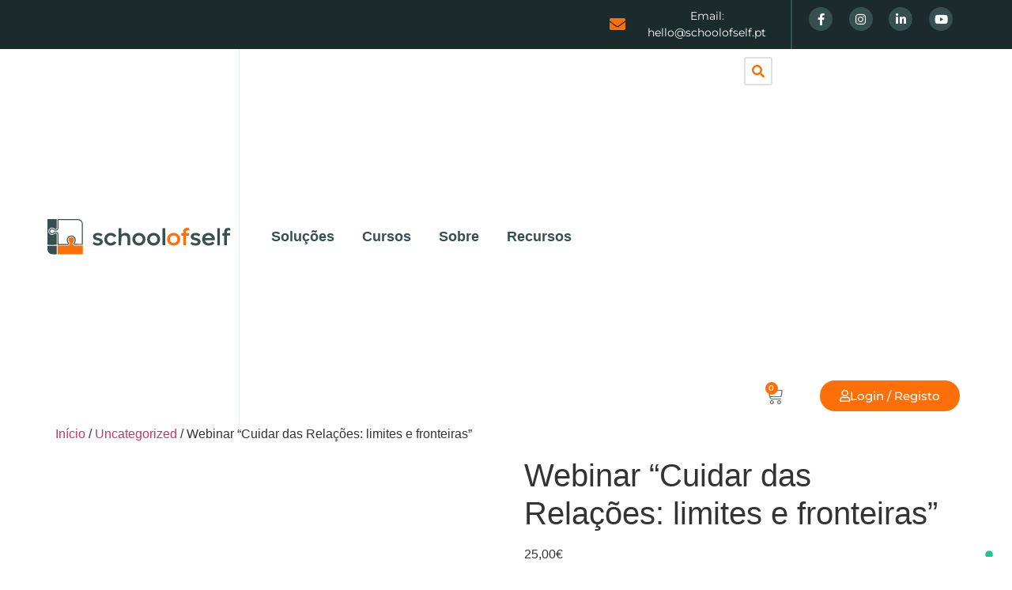

--- FILE ---
content_type: text/html; charset=UTF-8
request_url: https://schoolofself.pt/product/webinar-cuidar-das-relacoes-limites-e-fronteiras/
body_size: 62407
content:
<!doctype html>
<html lang="pt-PT">
<head>
	<meta charset="UTF-8">
	<meta name="viewport" content="width=device-width, initial-scale=1">
	<link rel="profile" href="https://gmpg.org/xfn/11">
	
		<script>
			(function () {
					window._egoiaq = window._egoiaq || [];
					window._egoiaq.push(['setListId', 1]);
					
					var _mtm = window._mtm = window._mtm || [];
					_mtm.push({'mtm.startTime': (new Date().getTime()), 'event': 'mtm.Start'});
					var d=document, g=d.createElement('script'), s=d.getElementsByTagName('script')[0];
					g.type='text/javascript'; g.async=true; g.src='https://egoi.site/1727099_schoolofself.pt.js';
					s.parentNode.insertBefore(g,s);
				}
			)();
		</script>

		
			<script>

				window._egoiaq.push(['setEcommerceView',
					"3885",
					"Webinar \&quot;Cuidar das Relações: limites e fronteiras\&quot;",
					"",
					25				]);
				window._egoiaq.push(['trackPageView']);

			</script>

				<script type="application/ld+json" class="egoi-smart-marketing">
			{
			"@context":"https://schema.org",
			"@type":"Product",
			"productID":"3885",
			"name":"Webinar \&quot;Cuidar das Relações: limites e fronteiras\&quot;",
			"description":"",
			"url":"https://schoolofself.pt/product/webinar-cuidar-das-relacoes-limites-e-fronteiras/",
			"image":"https://schoolofself.pt/wp-content/uploads/2022/01/cuidar-relacoes.jpg",
			"brand":"",
			"offers": [
				{
				"@type": "Offer",
				"price": "25",
				"priceCurrency": "EUR",
				"itemCondition": "https://schema.org/NewCondition",
				"availability": "http://schema.org/InStock"
				}
			]
			}
			</script>
			<script>var egoi_product = { 'id':'3885', 'client_id':'1727099','name':'Webinar \&quot;Cuidar das Relações: limites e fronteiras\&quot;','price':'25'};</script>
		<meta name='robots' content='index, follow, max-image-preview:large, max-snippet:-1, max-video-preview:-1' />

	<!-- This site is optimized with the Yoast SEO plugin v26.8 - https://yoast.com/product/yoast-seo-wordpress/ -->
	<title>Webinar &quot;Cuidar das Relações: limites e fronteiras&quot; - School Of Self</title>
	<link rel="canonical" href="https://schoolofself.pt/product/webinar-cuidar-das-relacoes-limites-e-fronteiras/" />
	<meta property="og:locale" content="pt_PT" />
	<meta property="og:type" content="article" />
	<meta property="og:title" content="Webinar &quot;Cuidar das Relações: limites e fronteiras&quot; - School Of Self" />
	<meta property="og:url" content="https://schoolofself.pt/product/webinar-cuidar-das-relacoes-limites-e-fronteiras/" />
	<meta property="og:site_name" content="School Of Self" />
	<meta property="article:publisher" content="https://www.facebook.com/people/School-of-Self-Portugal/100089062512715/?sk=about" />
	<meta property="article:modified_time" content="2024-09-20T11:51:35+00:00" />
	<meta property="og:image" content="https://schoolofself.pt/wp-content/uploads/2022/01/cuidar-relacoes.jpg" />
	<meta property="og:image:width" content="611" />
	<meta property="og:image:height" content="387" />
	<meta property="og:image:type" content="image/jpeg" />
	<meta name="twitter:card" content="summary_large_image" />
	<script type="application/ld+json" class="yoast-schema-graph">{"@context":"https://schema.org","@graph":[{"@type":"WebPage","@id":"https://schoolofself.pt/product/webinar-cuidar-das-relacoes-limites-e-fronteiras/","url":"https://schoolofself.pt/product/webinar-cuidar-das-relacoes-limites-e-fronteiras/","name":"Webinar \"Cuidar das Relações: limites e fronteiras\" - School Of Self","isPartOf":{"@id":"https://schoolofself.pt/#website"},"primaryImageOfPage":{"@id":"https://schoolofself.pt/product/webinar-cuidar-das-relacoes-limites-e-fronteiras/#primaryimage"},"image":{"@id":"https://schoolofself.pt/product/webinar-cuidar-das-relacoes-limites-e-fronteiras/#primaryimage"},"thumbnailUrl":"https://schoolofself.pt/wp-content/uploads/2022/01/cuidar-relacoes.jpg","datePublished":"2023-06-20T16:01:30+00:00","dateModified":"2024-09-20T11:51:35+00:00","breadcrumb":{"@id":"https://schoolofself.pt/product/webinar-cuidar-das-relacoes-limites-e-fronteiras/#breadcrumb"},"inLanguage":"pt-PT","potentialAction":[{"@type":"ReadAction","target":["https://schoolofself.pt/product/webinar-cuidar-das-relacoes-limites-e-fronteiras/"]}]},{"@type":"ImageObject","inLanguage":"pt-PT","@id":"https://schoolofself.pt/product/webinar-cuidar-das-relacoes-limites-e-fronteiras/#primaryimage","url":"https://schoolofself.pt/wp-content/uploads/2022/01/cuidar-relacoes.jpg","contentUrl":"https://schoolofself.pt/wp-content/uploads/2022/01/cuidar-relacoes.jpg","width":611,"height":387,"caption":"cuidar das relações"},{"@type":"BreadcrumbList","@id":"https://schoolofself.pt/product/webinar-cuidar-das-relacoes-limites-e-fronteiras/#breadcrumb","itemListElement":[{"@type":"ListItem","position":1,"name":"Home","item":"https://schoolofself.pt/"},{"@type":"ListItem","position":2,"name":"Shop","item":"https://schoolofself.pt/?page_id=268"},{"@type":"ListItem","position":3,"name":"Webinar &#8220;Cuidar das Relações: limites e fronteiras&#8221;"}]},{"@type":"WebSite","@id":"https://schoolofself.pt/#website","url":"https://schoolofself.pt/","name":"School Of Self","description":"","publisher":{"@id":"https://schoolofself.pt/#organization"},"potentialAction":[{"@type":"SearchAction","target":{"@type":"EntryPoint","urlTemplate":"https://schoolofself.pt/?s={search_term_string}"},"query-input":{"@type":"PropertyValueSpecification","valueRequired":true,"valueName":"search_term_string"}}],"inLanguage":"pt-PT"},{"@type":"Organization","@id":"https://schoolofself.pt/#organization","name":"School of Self","url":"https://schoolofself.pt/","logo":{"@type":"ImageObject","inLanguage":"pt-PT","@id":"https://schoolofself.pt/#/schema/logo/image/","url":"https://schoolofself.pt/wp-content/uploads/2023/09/original-school-of-self-300x300-1.png","contentUrl":"https://schoolofself.pt/wp-content/uploads/2023/09/original-school-of-self-300x300-1.png","width":300,"height":300,"caption":"School of Self"},"image":{"@id":"https://schoolofself.pt/#/schema/logo/image/"},"sameAs":["https://www.facebook.com/people/School-of-Self-Portugal/100089062512715/?sk=about","https://www.instagram.com/schoolofself.pt/","https://www.linkedin.com/company/schoolofself/"]}]}</script>
	<!-- / Yoast SEO plugin. -->


<script type='application/javascript'  id='pys-version-script'>console.log('PixelYourSite Free version 11.1.5.2');</script>
<link rel='dns-prefetch' href='//www.googletagmanager.com' />
<link rel="alternate" type="application/rss+xml" title="School Of Self &raquo; Feed" href="https://schoolofself.pt/feed/" />
<link rel="alternate" type="application/rss+xml" title="School Of Self &raquo; Feed de comentários" href="https://schoolofself.pt/comments/feed/" />
<link rel="alternate" type="application/rss+xml" title="Feed de comentários de School Of Self &raquo; Webinar &#8220;Cuidar das Relações: limites e fronteiras&#8221;" href="https://schoolofself.pt/product/webinar-cuidar-das-relacoes-limites-e-fronteiras/feed/" />
<link rel="alternate" title="oEmbed (JSON)" type="application/json+oembed" href="https://schoolofself.pt/wp-json/oembed/1.0/embed?url=https%3A%2F%2Fschoolofself.pt%2Fproduct%2Fwebinar-cuidar-das-relacoes-limites-e-fronteiras%2F" />
<link rel="alternate" title="oEmbed (XML)" type="text/xml+oembed" href="https://schoolofself.pt/wp-json/oembed/1.0/embed?url=https%3A%2F%2Fschoolofself.pt%2Fproduct%2Fwebinar-cuidar-das-relacoes-limites-e-fronteiras%2F&#038;format=xml" />
<style id='wp-img-auto-sizes-contain-inline-css'>
img:is([sizes=auto i],[sizes^="auto," i]){contain-intrinsic-size:3000px 1500px}
/*# sourceURL=wp-img-auto-sizes-contain-inline-css */
</style>
<link rel='stylesheet' id='wp-block-library-css' href='https://schoolofself.pt/wp-includes/css/dist/block-library/style.min.css?ver=6.9' media='all' />
<style id='classic-theme-styles-inline-css'>
/*! This file is auto-generated */
.wp-block-button__link{color:#fff;background-color:#32373c;border-radius:9999px;box-shadow:none;text-decoration:none;padding:calc(.667em + 2px) calc(1.333em + 2px);font-size:1.125em}.wp-block-file__button{background:#32373c;color:#fff;text-decoration:none}
/*# sourceURL=/wp-includes/css/classic-themes.min.css */
</style>
<style id='bp-login-form-style-inline-css'>
.widget_bp_core_login_widget .bp-login-widget-user-avatar{float:left}.widget_bp_core_login_widget .bp-login-widget-user-links{margin-left:70px}#bp-login-widget-form label{display:block;font-weight:600;margin:15px 0 5px;width:auto}#bp-login-widget-form input[type=password],#bp-login-widget-form input[type=text]{background-color:#fafafa;border:1px solid #d6d6d6;border-radius:0;font:inherit;font-size:100%;padding:.5em;width:100%}#bp-login-widget-form .bp-login-widget-register-link,#bp-login-widget-form .login-submit{display:inline;width:-moz-fit-content;width:fit-content}#bp-login-widget-form .bp-login-widget-register-link{margin-left:1em}#bp-login-widget-form .bp-login-widget-register-link a{filter:invert(1)}#bp-login-widget-form .bp-login-widget-pwd-link{font-size:80%}

/*# sourceURL=https://schoolofself.pt/wp-content/plugins/buddypress/bp-core/blocks/login-form/index.css */
</style>
<style id='bp-primary-nav-style-inline-css'>
.buddypress_object_nav .bp-navs{background:#0000;clear:both;overflow:hidden}.buddypress_object_nav .bp-navs ul{margin:0;padding:0}.buddypress_object_nav .bp-navs ul li{list-style:none;margin:0}.buddypress_object_nav .bp-navs ul li a,.buddypress_object_nav .bp-navs ul li span{border:0;display:block;padding:5px 10px;text-decoration:none}.buddypress_object_nav .bp-navs ul li .count{background:#eaeaea;border:1px solid #ccc;border-radius:50%;color:#555;display:inline-block;font-size:12px;margin-left:2px;padding:3px 6px;text-align:center;vertical-align:middle}.buddypress_object_nav .bp-navs ul li a .count:empty{display:none}.buddypress_object_nav .bp-navs ul li.last select{max-width:185px}.buddypress_object_nav .bp-navs ul li.current a,.buddypress_object_nav .bp-navs ul li.selected a{color:#333;opacity:1}.buddypress_object_nav .bp-navs ul li.current a .count,.buddypress_object_nav .bp-navs ul li.selected a .count{background-color:#fff}.buddypress_object_nav .bp-navs ul li.dynamic a .count,.buddypress_object_nav .bp-navs ul li.dynamic.current a .count,.buddypress_object_nav .bp-navs ul li.dynamic.selected a .count{background-color:#5087e5;border:0;color:#fafafa}.buddypress_object_nav .bp-navs ul li.dynamic a:hover .count{background-color:#5087e5;border:0;color:#fff}.buddypress_object_nav .main-navs.dir-navs{margin-bottom:20px}.buddypress_object_nav .bp-navs.group-create-links ul li.current a{text-align:center}.buddypress_object_nav .bp-navs.group-create-links ul li:not(.current),.buddypress_object_nav .bp-navs.group-create-links ul li:not(.current) a{color:#767676}.buddypress_object_nav .bp-navs.group-create-links ul li:not(.current) a:focus,.buddypress_object_nav .bp-navs.group-create-links ul li:not(.current) a:hover{background:none;color:#555}.buddypress_object_nav .bp-navs.group-create-links ul li:not(.current) a[disabled]:focus,.buddypress_object_nav .bp-navs.group-create-links ul li:not(.current) a[disabled]:hover{color:#767676}

/*# sourceURL=https://schoolofself.pt/wp-content/plugins/buddypress/bp-core/blocks/primary-nav/index.css */
</style>
<style id='bp-member-style-inline-css'>
[data-type="bp/member"] input.components-placeholder__input{border:1px solid #757575;border-radius:2px;flex:1 1 auto;padding:6px 8px}.bp-block-member{position:relative}.bp-block-member .member-content{display:flex}.bp-block-member .user-nicename{display:block}.bp-block-member .user-nicename a{border:none;color:currentColor;text-decoration:none}.bp-block-member .bp-profile-button{width:100%}.bp-block-member .bp-profile-button a.button{bottom:10px;display:inline-block;margin:18px 0 0;position:absolute;right:0}.bp-block-member.has-cover .item-header-avatar,.bp-block-member.has-cover .member-content,.bp-block-member.has-cover .member-description{z-index:2}.bp-block-member.has-cover .member-content,.bp-block-member.has-cover .member-description{padding-top:75px}.bp-block-member.has-cover .bp-member-cover-image{background-color:#c5c5c5;background-position:top;background-repeat:no-repeat;background-size:cover;border:0;display:block;height:150px;left:0;margin:0;padding:0;position:absolute;top:0;width:100%;z-index:1}.bp-block-member img.avatar{height:auto;width:auto}.bp-block-member.avatar-none .item-header-avatar{display:none}.bp-block-member.avatar-none.has-cover{min-height:200px}.bp-block-member.avatar-full{min-height:150px}.bp-block-member.avatar-full .item-header-avatar{width:180px}.bp-block-member.avatar-thumb .member-content{align-items:center;min-height:50px}.bp-block-member.avatar-thumb .item-header-avatar{width:70px}.bp-block-member.avatar-full.has-cover{min-height:300px}.bp-block-member.avatar-full.has-cover .item-header-avatar{width:200px}.bp-block-member.avatar-full.has-cover img.avatar{background:#fffc;border:2px solid #fff;margin-left:20px}.bp-block-member.avatar-thumb.has-cover .item-header-avatar{padding-top:75px}.entry .entry-content .bp-block-member .user-nicename a{border:none;color:currentColor;text-decoration:none}

/*# sourceURL=https://schoolofself.pt/wp-content/plugins/buddypress/bp-members/blocks/member/index.css */
</style>
<style id='bp-members-style-inline-css'>
[data-type="bp/members"] .components-placeholder.is-appender{min-height:0}[data-type="bp/members"] .components-placeholder.is-appender .components-placeholder__label:empty{display:none}[data-type="bp/members"] .components-placeholder input.components-placeholder__input{border:1px solid #757575;border-radius:2px;flex:1 1 auto;padding:6px 8px}[data-type="bp/members"].avatar-none .member-description{width:calc(100% - 44px)}[data-type="bp/members"].avatar-full .member-description{width:calc(100% - 224px)}[data-type="bp/members"].avatar-thumb .member-description{width:calc(100% - 114px)}[data-type="bp/members"] .member-content{position:relative}[data-type="bp/members"] .member-content .is-right{position:absolute;right:2px;top:2px}[data-type="bp/members"] .columns-2 .member-content .member-description,[data-type="bp/members"] .columns-3 .member-content .member-description,[data-type="bp/members"] .columns-4 .member-content .member-description{padding-left:44px;width:calc(100% - 44px)}[data-type="bp/members"] .columns-3 .is-right{right:-10px}[data-type="bp/members"] .columns-4 .is-right{right:-50px}.bp-block-members.is-grid{display:flex;flex-wrap:wrap;padding:0}.bp-block-members.is-grid .member-content{margin:0 1.25em 1.25em 0;width:100%}@media(min-width:600px){.bp-block-members.columns-2 .member-content{width:calc(50% - .625em)}.bp-block-members.columns-2 .member-content:nth-child(2n){margin-right:0}.bp-block-members.columns-3 .member-content{width:calc(33.33333% - .83333em)}.bp-block-members.columns-3 .member-content:nth-child(3n){margin-right:0}.bp-block-members.columns-4 .member-content{width:calc(25% - .9375em)}.bp-block-members.columns-4 .member-content:nth-child(4n){margin-right:0}}.bp-block-members .member-content{display:flex;flex-direction:column;padding-bottom:1em;text-align:center}.bp-block-members .member-content .item-header-avatar,.bp-block-members .member-content .member-description{width:100%}.bp-block-members .member-content .item-header-avatar{margin:0 auto}.bp-block-members .member-content .item-header-avatar img.avatar{display:inline-block}@media(min-width:600px){.bp-block-members .member-content{flex-direction:row;text-align:left}.bp-block-members .member-content .item-header-avatar,.bp-block-members .member-content .member-description{width:auto}.bp-block-members .member-content .item-header-avatar{margin:0}}.bp-block-members .member-content .user-nicename{display:block}.bp-block-members .member-content .user-nicename a{border:none;color:currentColor;text-decoration:none}.bp-block-members .member-content time{color:#767676;display:block;font-size:80%}.bp-block-members.avatar-none .item-header-avatar{display:none}.bp-block-members.avatar-full{min-height:190px}.bp-block-members.avatar-full .item-header-avatar{width:180px}.bp-block-members.avatar-thumb .member-content{min-height:80px}.bp-block-members.avatar-thumb .item-header-avatar{width:70px}.bp-block-members.columns-2 .member-content,.bp-block-members.columns-3 .member-content,.bp-block-members.columns-4 .member-content{display:block;text-align:center}.bp-block-members.columns-2 .member-content .item-header-avatar,.bp-block-members.columns-3 .member-content .item-header-avatar,.bp-block-members.columns-4 .member-content .item-header-avatar{margin:0 auto}.bp-block-members img.avatar{height:auto;max-width:-moz-fit-content;max-width:fit-content;width:auto}.bp-block-members .member-content.has-activity{align-items:center}.bp-block-members .member-content.has-activity .item-header-avatar{padding-right:1em}.bp-block-members .member-content.has-activity .wp-block-quote{margin-bottom:0;text-align:left}.bp-block-members .member-content.has-activity .wp-block-quote cite a,.entry .entry-content .bp-block-members .user-nicename a{border:none;color:currentColor;text-decoration:none}

/*# sourceURL=https://schoolofself.pt/wp-content/plugins/buddypress/bp-members/blocks/members/index.css */
</style>
<style id='bp-dynamic-members-style-inline-css'>
.bp-dynamic-block-container .item-options{font-size:.5em;margin:0 0 1em;padding:1em 0}.bp-dynamic-block-container .item-options a.selected{font-weight:600}.bp-dynamic-block-container ul.item-list{list-style:none;margin:1em 0;padding-left:0}.bp-dynamic-block-container ul.item-list li{margin-bottom:1em}.bp-dynamic-block-container ul.item-list li:after,.bp-dynamic-block-container ul.item-list li:before{content:" ";display:table}.bp-dynamic-block-container ul.item-list li:after{clear:both}.bp-dynamic-block-container ul.item-list li .item-avatar{float:left;width:60px}.bp-dynamic-block-container ul.item-list li .item{margin-left:70px}

/*# sourceURL=https://schoolofself.pt/wp-content/plugins/buddypress/bp-members/blocks/dynamic-members/index.css */
</style>
<style id='bp-online-members-style-inline-css'>
.widget_bp_core_whos_online_widget .avatar-block,[data-type="bp/online-members"] .avatar-block{display:flex;flex-flow:row wrap}.widget_bp_core_whos_online_widget .avatar-block img,[data-type="bp/online-members"] .avatar-block img{margin:.5em}

/*# sourceURL=https://schoolofself.pt/wp-content/plugins/buddypress/bp-members/blocks/online-members/index.css */
</style>
<style id='bp-active-members-style-inline-css'>
.widget_bp_core_recently_active_widget .avatar-block,[data-type="bp/active-members"] .avatar-block{display:flex;flex-flow:row wrap}.widget_bp_core_recently_active_widget .avatar-block img,[data-type="bp/active-members"] .avatar-block img{margin:.5em}

/*# sourceURL=https://schoolofself.pt/wp-content/plugins/buddypress/bp-members/blocks/active-members/index.css */
</style>
<style id='bp-latest-activities-style-inline-css'>
.bp-latest-activities .components-flex.components-select-control select[multiple]{height:auto;padding:0 8px}.bp-latest-activities .components-flex.components-select-control select[multiple]+.components-input-control__suffix svg{display:none}.bp-latest-activities-block a,.entry .entry-content .bp-latest-activities-block a{border:none;text-decoration:none}.bp-latest-activities-block .activity-list.item-list blockquote{border:none;padding:0}.bp-latest-activities-block .activity-list.item-list blockquote .activity-item:not(.mini){box-shadow:1px 0 4px #00000026;padding:0 1em;position:relative}.bp-latest-activities-block .activity-list.item-list blockquote .activity-item:not(.mini):after,.bp-latest-activities-block .activity-list.item-list blockquote .activity-item:not(.mini):before{border-color:#0000;border-style:solid;content:"";display:block;height:0;left:15px;position:absolute;width:0}.bp-latest-activities-block .activity-list.item-list blockquote .activity-item:not(.mini):before{border-top-color:#00000026;border-width:9px;bottom:-18px;left:14px}.bp-latest-activities-block .activity-list.item-list blockquote .activity-item:not(.mini):after{border-top-color:#fff;border-width:8px;bottom:-16px}.bp-latest-activities-block .activity-list.item-list blockquote .activity-item.mini .avatar{display:inline-block;height:20px;margin-right:2px;vertical-align:middle;width:20px}.bp-latest-activities-block .activity-list.item-list footer{align-items:center;display:flex}.bp-latest-activities-block .activity-list.item-list footer img.avatar{border:none;display:inline-block;margin-right:.5em}.bp-latest-activities-block .activity-list.item-list footer .activity-time-since{font-size:90%}.bp-latest-activities-block .widget-error{border-left:4px solid #0b80a4;box-shadow:1px 0 4px #00000026}.bp-latest-activities-block .widget-error p{padding:0 1em}

/*# sourceURL=https://schoolofself.pt/wp-content/plugins/buddypress/bp-activity/blocks/latest-activities/index.css */
</style>
<style id='bp-friends-style-inline-css'>
.bp-dynamic-block-container .item-options{font-size:.5em;margin:0 0 1em;padding:1em 0}.bp-dynamic-block-container .item-options a.selected{font-weight:600}.bp-dynamic-block-container ul.item-list{list-style:none;margin:1em 0;padding-left:0}.bp-dynamic-block-container ul.item-list li{margin-bottom:1em}.bp-dynamic-block-container ul.item-list li:after,.bp-dynamic-block-container ul.item-list li:before{content:" ";display:table}.bp-dynamic-block-container ul.item-list li:after{clear:both}.bp-dynamic-block-container ul.item-list li .item-avatar{float:left;width:60px}.bp-dynamic-block-container ul.item-list li .item{margin-left:70px}

/*# sourceURL=https://schoolofself.pt/wp-content/plugins/buddypress/bp-friends/blocks/dynamic-friends/index.css */
</style>
<style id='bp-group-style-inline-css'>
[data-type="bp/group"] input.components-placeholder__input{border:1px solid #757575;border-radius:2px;flex:1 1 auto;padding:6px 8px}.bp-block-group{position:relative}.bp-block-group .group-content{display:flex}.bp-block-group .group-description{width:100%}.bp-block-group .group-description-content{margin-bottom:18px;width:100%}.bp-block-group .bp-profile-button{overflow:hidden;width:100%}.bp-block-group .bp-profile-button a.button{margin:18px 0 0}.bp-block-group.has-cover .group-content,.bp-block-group.has-cover .group-description,.bp-block-group.has-cover .item-header-avatar{z-index:2}.bp-block-group.has-cover .group-content,.bp-block-group.has-cover .group-description{padding-top:75px}.bp-block-group.has-cover .bp-group-cover-image{background-color:#c5c5c5;background-position:top;background-repeat:no-repeat;background-size:cover;border:0;display:block;height:150px;left:0;margin:0;padding:0;position:absolute;top:0;width:100%;z-index:1}.bp-block-group img.avatar{height:auto;width:auto}.bp-block-group.avatar-none .item-header-avatar{display:none}.bp-block-group.avatar-full{min-height:150px}.bp-block-group.avatar-full .item-header-avatar{width:180px}.bp-block-group.avatar-full .group-description{padding-left:35px}.bp-block-group.avatar-thumb .item-header-avatar{width:70px}.bp-block-group.avatar-thumb .item-header-avatar img.avatar{margin-top:15px}.bp-block-group.avatar-none.has-cover{min-height:200px}.bp-block-group.avatar-none.has-cover .item-header-avatar{padding-top:75px}.bp-block-group.avatar-full.has-cover{min-height:300px}.bp-block-group.avatar-full.has-cover .item-header-avatar{width:200px}.bp-block-group.avatar-full.has-cover img.avatar{background:#fffc;border:2px solid #fff;margin-left:20px}.bp-block-group.avatar-thumb:not(.has-description) .group-content{align-items:center;min-height:50px}.bp-block-group.avatar-thumb.has-cover .item-header-avatar{padding-top:75px}.bp-block-group.has-description .bp-profile-button a.button{display:block;float:right}

/*# sourceURL=https://schoolofself.pt/wp-content/plugins/buddypress/bp-groups/blocks/group/index.css */
</style>
<style id='bp-groups-style-inline-css'>
[data-type="bp/groups"] .components-placeholder.is-appender{min-height:0}[data-type="bp/groups"] .components-placeholder.is-appender .components-placeholder__label:empty{display:none}[data-type="bp/groups"] .components-placeholder input.components-placeholder__input{border:1px solid #757575;border-radius:2px;flex:1 1 auto;padding:6px 8px}[data-type="bp/groups"].avatar-none .group-description{width:calc(100% - 44px)}[data-type="bp/groups"].avatar-full .group-description{width:calc(100% - 224px)}[data-type="bp/groups"].avatar-thumb .group-description{width:calc(100% - 114px)}[data-type="bp/groups"] .group-content{position:relative}[data-type="bp/groups"] .group-content .is-right{position:absolute;right:2px;top:2px}[data-type="bp/groups"] .columns-2 .group-content .group-description,[data-type="bp/groups"] .columns-3 .group-content .group-description,[data-type="bp/groups"] .columns-4 .group-content .group-description{padding-left:44px;width:calc(100% - 44px)}[data-type="bp/groups"] .columns-3 .is-right{right:-10px}[data-type="bp/groups"] .columns-4 .is-right{right:-50px}.bp-block-groups.is-grid{display:flex;flex-wrap:wrap;padding:0}.bp-block-groups.is-grid .group-content{margin:0 1.25em 1.25em 0;width:100%}@media(min-width:600px){.bp-block-groups.columns-2 .group-content{width:calc(50% - .625em)}.bp-block-groups.columns-2 .group-content:nth-child(2n){margin-right:0}.bp-block-groups.columns-3 .group-content{width:calc(33.33333% - .83333em)}.bp-block-groups.columns-3 .group-content:nth-child(3n){margin-right:0}.bp-block-groups.columns-4 .group-content{width:calc(25% - .9375em)}.bp-block-groups.columns-4 .group-content:nth-child(4n){margin-right:0}}.bp-block-groups .group-content{display:flex;flex-direction:column;padding-bottom:1em;text-align:center}.bp-block-groups .group-content .group-description,.bp-block-groups .group-content .item-header-avatar{width:100%}.bp-block-groups .group-content .item-header-avatar{margin:0 auto}.bp-block-groups .group-content .item-header-avatar img.avatar{display:inline-block}@media(min-width:600px){.bp-block-groups .group-content{flex-direction:row;text-align:left}.bp-block-groups .group-content .group-description,.bp-block-groups .group-content .item-header-avatar{width:auto}.bp-block-groups .group-content .item-header-avatar{margin:0}}.bp-block-groups .group-content time{color:#767676;display:block;font-size:80%}.bp-block-groups.avatar-none .item-header-avatar{display:none}.bp-block-groups.avatar-full{min-height:190px}.bp-block-groups.avatar-full .item-header-avatar{width:180px}.bp-block-groups.avatar-thumb .group-content{min-height:80px}.bp-block-groups.avatar-thumb .item-header-avatar{width:70px}.bp-block-groups.columns-2 .group-content,.bp-block-groups.columns-3 .group-content,.bp-block-groups.columns-4 .group-content{display:block;text-align:center}.bp-block-groups.columns-2 .group-content .item-header-avatar,.bp-block-groups.columns-3 .group-content .item-header-avatar,.bp-block-groups.columns-4 .group-content .item-header-avatar{margin:0 auto}.bp-block-groups img.avatar{height:auto;max-width:-moz-fit-content;max-width:fit-content;width:auto}.bp-block-groups .member-content.has-description{align-items:center}.bp-block-groups .member-content.has-description .item-header-avatar{padding-right:1em}.bp-block-groups .member-content.has-description .group-description-content{margin-bottom:0;text-align:left}

/*# sourceURL=https://schoolofself.pt/wp-content/plugins/buddypress/bp-groups/blocks/groups/index.css */
</style>
<style id='bp-dynamic-groups-style-inline-css'>
.bp-dynamic-block-container .item-options{font-size:.5em;margin:0 0 1em;padding:1em 0}.bp-dynamic-block-container .item-options a.selected{font-weight:600}.bp-dynamic-block-container ul.item-list{list-style:none;margin:1em 0;padding-left:0}.bp-dynamic-block-container ul.item-list li{margin-bottom:1em}.bp-dynamic-block-container ul.item-list li:after,.bp-dynamic-block-container ul.item-list li:before{content:" ";display:table}.bp-dynamic-block-container ul.item-list li:after{clear:both}.bp-dynamic-block-container ul.item-list li .item-avatar{float:left;width:60px}.bp-dynamic-block-container ul.item-list li .item{margin-left:70px}

/*# sourceURL=https://schoolofself.pt/wp-content/plugins/buddypress/bp-groups/blocks/dynamic-groups/index.css */
</style>
<style id='bp-sitewide-notices-style-inline-css'>
.bp-sitewide-notice-block .bp-screen-reader-text,[data-type="bp/sitewide-notices"] .bp-screen-reader-text{border:0;clip:rect(0 0 0 0);height:1px;margin:-1px;overflow:hidden;padding:0;position:absolute;width:1px;word-wrap:normal!important}.bp-sitewide-notice-block [data-bp-tooltip]:after,[data-type="bp/sitewide-notices"] [data-bp-tooltip]:after{background-color:#fff;border:1px solid #737373;border-radius:1px;box-shadow:4px 4px 8px #0003;color:#333;content:attr(data-bp-tooltip);display:none;font-family:Helvetica Neue,Helvetica,Arial,san-serif;font-size:12px;font-weight:400;letter-spacing:normal;line-height:1.25;max-width:200px;opacity:0;padding:5px 8px;pointer-events:none;position:absolute;text-shadow:none;text-transform:none;transform:translateZ(0);transition:all 1.5s ease;visibility:hidden;white-space:nowrap;word-wrap:break-word;z-index:100000}.bp-sitewide-notice-block .bp-tooltip:after,[data-type="bp/sitewide-notices"] .bp-tooltip:after{left:50%;margin-top:7px;top:110%;transform:translate(-50%)}.bp-sitewide-notice-block{border-left:4px solid #ff853c;padding-left:1em;position:relative}.bp-sitewide-notice-block h2:before{background:none;border:none}.bp-sitewide-notice-block .dismiss-notice{background-color:#0000;border:1px solid #ff853c;color:#ff853c;display:block;padding:.2em .5em;position:absolute;right:.5em;top:.5em;width:-moz-fit-content;width:fit-content}.bp-sitewide-notice-block .dismiss-notice:hover{background-color:#ff853c;color:#fff}

/*# sourceURL=https://schoolofself.pt/wp-content/plugins/buddypress/bp-messages/blocks/sitewide-notices/index.css */
</style>
<link rel='stylesheet' id='jet-engine-frontend-css' href='https://schoolofself.pt/wp-content/plugins/jet-engine/assets/css/frontend.css?ver=3.8.2.1' media='all' />
<link rel='stylesheet' id='woolentor-block-common-css' href='https://schoolofself.pt/wp-content/plugins/woolentor-addons/woolentor-blocks/assets/css/common-style.css?ver=3.3.1' media='all' />
<link rel='stylesheet' id='woolentor-block-default-css' href='https://schoolofself.pt/wp-content/plugins/woolentor-addons/woolentor-blocks/assets/css/style-index.css?ver=3.3.1' media='all' />
<style id='global-styles-inline-css'>
:root{--wp--preset--aspect-ratio--square: 1;--wp--preset--aspect-ratio--4-3: 4/3;--wp--preset--aspect-ratio--3-4: 3/4;--wp--preset--aspect-ratio--3-2: 3/2;--wp--preset--aspect-ratio--2-3: 2/3;--wp--preset--aspect-ratio--16-9: 16/9;--wp--preset--aspect-ratio--9-16: 9/16;--wp--preset--color--black: #000000;--wp--preset--color--cyan-bluish-gray: #abb8c3;--wp--preset--color--white: #ffffff;--wp--preset--color--pale-pink: #f78da7;--wp--preset--color--vivid-red: #cf2e2e;--wp--preset--color--luminous-vivid-orange: #ff6900;--wp--preset--color--luminous-vivid-amber: #fcb900;--wp--preset--color--light-green-cyan: #7bdcb5;--wp--preset--color--vivid-green-cyan: #00d084;--wp--preset--color--pale-cyan-blue: #8ed1fc;--wp--preset--color--vivid-cyan-blue: #0693e3;--wp--preset--color--vivid-purple: #9b51e0;--wp--preset--gradient--vivid-cyan-blue-to-vivid-purple: linear-gradient(135deg,rgb(6,147,227) 0%,rgb(155,81,224) 100%);--wp--preset--gradient--light-green-cyan-to-vivid-green-cyan: linear-gradient(135deg,rgb(122,220,180) 0%,rgb(0,208,130) 100%);--wp--preset--gradient--luminous-vivid-amber-to-luminous-vivid-orange: linear-gradient(135deg,rgb(252,185,0) 0%,rgb(255,105,0) 100%);--wp--preset--gradient--luminous-vivid-orange-to-vivid-red: linear-gradient(135deg,rgb(255,105,0) 0%,rgb(207,46,46) 100%);--wp--preset--gradient--very-light-gray-to-cyan-bluish-gray: linear-gradient(135deg,rgb(238,238,238) 0%,rgb(169,184,195) 100%);--wp--preset--gradient--cool-to-warm-spectrum: linear-gradient(135deg,rgb(74,234,220) 0%,rgb(151,120,209) 20%,rgb(207,42,186) 40%,rgb(238,44,130) 60%,rgb(251,105,98) 80%,rgb(254,248,76) 100%);--wp--preset--gradient--blush-light-purple: linear-gradient(135deg,rgb(255,206,236) 0%,rgb(152,150,240) 100%);--wp--preset--gradient--blush-bordeaux: linear-gradient(135deg,rgb(254,205,165) 0%,rgb(254,45,45) 50%,rgb(107,0,62) 100%);--wp--preset--gradient--luminous-dusk: linear-gradient(135deg,rgb(255,203,112) 0%,rgb(199,81,192) 50%,rgb(65,88,208) 100%);--wp--preset--gradient--pale-ocean: linear-gradient(135deg,rgb(255,245,203) 0%,rgb(182,227,212) 50%,rgb(51,167,181) 100%);--wp--preset--gradient--electric-grass: linear-gradient(135deg,rgb(202,248,128) 0%,rgb(113,206,126) 100%);--wp--preset--gradient--midnight: linear-gradient(135deg,rgb(2,3,129) 0%,rgb(40,116,252) 100%);--wp--preset--font-size--small: 13px;--wp--preset--font-size--medium: 20px;--wp--preset--font-size--large: 36px;--wp--preset--font-size--x-large: 42px;--wp--preset--spacing--20: 0.44rem;--wp--preset--spacing--30: 0.67rem;--wp--preset--spacing--40: 1rem;--wp--preset--spacing--50: 1.5rem;--wp--preset--spacing--60: 2.25rem;--wp--preset--spacing--70: 3.38rem;--wp--preset--spacing--80: 5.06rem;--wp--preset--shadow--natural: 6px 6px 9px rgba(0, 0, 0, 0.2);--wp--preset--shadow--deep: 12px 12px 50px rgba(0, 0, 0, 0.4);--wp--preset--shadow--sharp: 6px 6px 0px rgba(0, 0, 0, 0.2);--wp--preset--shadow--outlined: 6px 6px 0px -3px rgb(255, 255, 255), 6px 6px rgb(0, 0, 0);--wp--preset--shadow--crisp: 6px 6px 0px rgb(0, 0, 0);}:where(.is-layout-flex){gap: 0.5em;}:where(.is-layout-grid){gap: 0.5em;}body .is-layout-flex{display: flex;}.is-layout-flex{flex-wrap: wrap;align-items: center;}.is-layout-flex > :is(*, div){margin: 0;}body .is-layout-grid{display: grid;}.is-layout-grid > :is(*, div){margin: 0;}:where(.wp-block-columns.is-layout-flex){gap: 2em;}:where(.wp-block-columns.is-layout-grid){gap: 2em;}:where(.wp-block-post-template.is-layout-flex){gap: 1.25em;}:where(.wp-block-post-template.is-layout-grid){gap: 1.25em;}.has-black-color{color: var(--wp--preset--color--black) !important;}.has-cyan-bluish-gray-color{color: var(--wp--preset--color--cyan-bluish-gray) !important;}.has-white-color{color: var(--wp--preset--color--white) !important;}.has-pale-pink-color{color: var(--wp--preset--color--pale-pink) !important;}.has-vivid-red-color{color: var(--wp--preset--color--vivid-red) !important;}.has-luminous-vivid-orange-color{color: var(--wp--preset--color--luminous-vivid-orange) !important;}.has-luminous-vivid-amber-color{color: var(--wp--preset--color--luminous-vivid-amber) !important;}.has-light-green-cyan-color{color: var(--wp--preset--color--light-green-cyan) !important;}.has-vivid-green-cyan-color{color: var(--wp--preset--color--vivid-green-cyan) !important;}.has-pale-cyan-blue-color{color: var(--wp--preset--color--pale-cyan-blue) !important;}.has-vivid-cyan-blue-color{color: var(--wp--preset--color--vivid-cyan-blue) !important;}.has-vivid-purple-color{color: var(--wp--preset--color--vivid-purple) !important;}.has-black-background-color{background-color: var(--wp--preset--color--black) !important;}.has-cyan-bluish-gray-background-color{background-color: var(--wp--preset--color--cyan-bluish-gray) !important;}.has-white-background-color{background-color: var(--wp--preset--color--white) !important;}.has-pale-pink-background-color{background-color: var(--wp--preset--color--pale-pink) !important;}.has-vivid-red-background-color{background-color: var(--wp--preset--color--vivid-red) !important;}.has-luminous-vivid-orange-background-color{background-color: var(--wp--preset--color--luminous-vivid-orange) !important;}.has-luminous-vivid-amber-background-color{background-color: var(--wp--preset--color--luminous-vivid-amber) !important;}.has-light-green-cyan-background-color{background-color: var(--wp--preset--color--light-green-cyan) !important;}.has-vivid-green-cyan-background-color{background-color: var(--wp--preset--color--vivid-green-cyan) !important;}.has-pale-cyan-blue-background-color{background-color: var(--wp--preset--color--pale-cyan-blue) !important;}.has-vivid-cyan-blue-background-color{background-color: var(--wp--preset--color--vivid-cyan-blue) !important;}.has-vivid-purple-background-color{background-color: var(--wp--preset--color--vivid-purple) !important;}.has-black-border-color{border-color: var(--wp--preset--color--black) !important;}.has-cyan-bluish-gray-border-color{border-color: var(--wp--preset--color--cyan-bluish-gray) !important;}.has-white-border-color{border-color: var(--wp--preset--color--white) !important;}.has-pale-pink-border-color{border-color: var(--wp--preset--color--pale-pink) !important;}.has-vivid-red-border-color{border-color: var(--wp--preset--color--vivid-red) !important;}.has-luminous-vivid-orange-border-color{border-color: var(--wp--preset--color--luminous-vivid-orange) !important;}.has-luminous-vivid-amber-border-color{border-color: var(--wp--preset--color--luminous-vivid-amber) !important;}.has-light-green-cyan-border-color{border-color: var(--wp--preset--color--light-green-cyan) !important;}.has-vivid-green-cyan-border-color{border-color: var(--wp--preset--color--vivid-green-cyan) !important;}.has-pale-cyan-blue-border-color{border-color: var(--wp--preset--color--pale-cyan-blue) !important;}.has-vivid-cyan-blue-border-color{border-color: var(--wp--preset--color--vivid-cyan-blue) !important;}.has-vivid-purple-border-color{border-color: var(--wp--preset--color--vivid-purple) !important;}.has-vivid-cyan-blue-to-vivid-purple-gradient-background{background: var(--wp--preset--gradient--vivid-cyan-blue-to-vivid-purple) !important;}.has-light-green-cyan-to-vivid-green-cyan-gradient-background{background: var(--wp--preset--gradient--light-green-cyan-to-vivid-green-cyan) !important;}.has-luminous-vivid-amber-to-luminous-vivid-orange-gradient-background{background: var(--wp--preset--gradient--luminous-vivid-amber-to-luminous-vivid-orange) !important;}.has-luminous-vivid-orange-to-vivid-red-gradient-background{background: var(--wp--preset--gradient--luminous-vivid-orange-to-vivid-red) !important;}.has-very-light-gray-to-cyan-bluish-gray-gradient-background{background: var(--wp--preset--gradient--very-light-gray-to-cyan-bluish-gray) !important;}.has-cool-to-warm-spectrum-gradient-background{background: var(--wp--preset--gradient--cool-to-warm-spectrum) !important;}.has-blush-light-purple-gradient-background{background: var(--wp--preset--gradient--blush-light-purple) !important;}.has-blush-bordeaux-gradient-background{background: var(--wp--preset--gradient--blush-bordeaux) !important;}.has-luminous-dusk-gradient-background{background: var(--wp--preset--gradient--luminous-dusk) !important;}.has-pale-ocean-gradient-background{background: var(--wp--preset--gradient--pale-ocean) !important;}.has-electric-grass-gradient-background{background: var(--wp--preset--gradient--electric-grass) !important;}.has-midnight-gradient-background{background: var(--wp--preset--gradient--midnight) !important;}.has-small-font-size{font-size: var(--wp--preset--font-size--small) !important;}.has-medium-font-size{font-size: var(--wp--preset--font-size--medium) !important;}.has-large-font-size{font-size: var(--wp--preset--font-size--large) !important;}.has-x-large-font-size{font-size: var(--wp--preset--font-size--x-large) !important;}
:where(.wp-block-post-template.is-layout-flex){gap: 1.25em;}:where(.wp-block-post-template.is-layout-grid){gap: 1.25em;}
:where(.wp-block-term-template.is-layout-flex){gap: 1.25em;}:where(.wp-block-term-template.is-layout-grid){gap: 1.25em;}
:where(.wp-block-columns.is-layout-flex){gap: 2em;}:where(.wp-block-columns.is-layout-grid){gap: 2em;}
:root :where(.wp-block-pullquote){font-size: 1.5em;line-height: 1.6;}
/*# sourceURL=global-styles-inline-css */
</style>
<link rel='stylesheet' id='dashicons-css' href='https://schoolofself.pt/wp-includes/css/dashicons.min.css?ver=6.9' media='all' />
<link rel='stylesheet' id='egoi-for-wp-css' href='https://schoolofself.pt/wp-content/plugins/smart-marketing-for-wp/public/css/egoi-for-wp-public.css?ver=5.1.05' media='' />
<link rel='stylesheet' id='school-of-self-dashboard-style-css' href='https://schoolofself.pt/wp-content/plugins/sos-dashboard/css/style.css?ver=1.0' media='all' />
<link rel='stylesheet' id='tutor-icon-css' href='https://schoolofself.pt/wp-content/plugins/tutor/assets/css/tutor-icon.min.css?ver=3.9.5' media='all' />
<link rel='stylesheet' id='tutor-css' href='https://schoolofself.pt/wp-content/plugins/tutor/assets/css/tutor.min.css?ver=3.9.5' media='all' />
<link rel='stylesheet' id='tutor-frontend-css' href='https://schoolofself.pt/wp-content/plugins/tutor/assets/css/tutor-front.min.css?ver=3.9.5' media='all' />
<style id='tutor-frontend-inline-css'>
.mce-notification.mce-notification-error{display: none !important;}
:root{--tutor-color-primary:#ff6f08;--tutor-color-primary-rgb:255, 111, 8;--tutor-color-primary-hover:#ff6f08;--tutor-color-primary-hover-rgb:255, 111, 8;--tutor-body-color:#384f50;--tutor-body-color-rgb:56, 79, 80;--tutor-border-color:#cdcfd5;--tutor-border-color-rgb:205, 207, 213;--tutor-color-gray:#8f8f8f;--tutor-color-gray-rgb:143, 143, 143;}
/*# sourceURL=tutor-frontend-inline-css */
</style>
<link rel='stylesheet' id='tutor-prism-css-css' href='https://schoolofself.pt/wp-content/plugins/tutor-pro/assets/lib/codesample/prism.css?ver=3.9.5' media='all' />
<link rel='stylesheet' id='tutor-pro-front-css' href='https://schoolofself.pt/wp-content/plugins/tutor-pro/assets/css/front.css?ver=3.9.5' media='all' />
<link rel='stylesheet' id='tutor-course-bundle-frontend-css' href='https://schoolofself.pt/wp-content/plugins/tutor-pro/addons/course-bundle/assets/css/frontend.css?ver=3.9.5' media='all' />
<link rel='stylesheet' id='enrollment-frontend-css-css' href='https://schoolofself.pt/wp-content/plugins/tutor-pro/addons/enrollments/assets/css/enroll.css?ver=3.9.5' media='all' />
<link rel='stylesheet' id='tutor-pn-registrar-css-css' href='https://schoolofself.pt/wp-content/plugins/tutor-pro/addons/tutor-notifications/assets/css/permission.css?ver=3.9.5' media='all' />
<link rel='stylesheet' id='photoswipe-css' href='https://schoolofself.pt/wp-content/plugins/woocommerce/assets/css/photoswipe/photoswipe.min.css?ver=10.4.3' media='all' />
<link rel='stylesheet' id='photoswipe-default-skin-css' href='https://schoolofself.pt/wp-content/plugins/woocommerce/assets/css/photoswipe/default-skin/default-skin.min.css?ver=10.4.3' media='all' />
<link rel='stylesheet' id='woocommerce-layout-css' href='https://schoolofself.pt/wp-content/plugins/woocommerce/assets/css/woocommerce-layout.css?ver=10.4.3' media='all' />
<link rel='stylesheet' id='woocommerce-smallscreen-css' href='https://schoolofself.pt/wp-content/plugins/woocommerce/assets/css/woocommerce-smallscreen.css?ver=10.4.3' media='only screen and (max-width: 768px)' />
<link rel='stylesheet' id='woocommerce-general-css' href='https://schoolofself.pt/wp-content/plugins/woocommerce/assets/css/woocommerce.css?ver=10.4.3' media='all' />
<style id='woocommerce-inline-inline-css'>
.woocommerce form .form-row .required { visibility: visible; }
/*# sourceURL=woocommerce-inline-inline-css */
</style>
<link rel='stylesheet' id='woolentor-widgets-pro-css' href='https://schoolofself.pt/wp-content/plugins/woolentor-addons-pro/assets/css/woolentor-widgets-pro.css?ver=2.6.1' media='all' />
<link rel='stylesheet' id='slick-css' href='https://schoolofself.pt/wp-content/plugins/woolentor-addons/assets/css/slick.css?ver=3.3.1' media='all' />
<link rel='stylesheet' id='simple-line-icons-wl-css' href='https://schoolofself.pt/wp-content/plugins/woolentor-addons/assets/css/simple-line-icons.css?ver=3.3.1' media='all' />
<link rel='stylesheet' id='woolentor-product-grid-css' href='https://schoolofself.pt/wp-content/plugins/woolentor-addons/assets/css/product-grid.css?ver=3.3.1' media='all' />
<link rel='stylesheet' id='font-awesome-css' href='https://schoolofself.pt/wp-content/plugins/elementor/assets/lib/font-awesome/css/font-awesome.min.css?ver=4.7.0' media='all' />
<link rel='stylesheet' id='htflexboxgrid-css' href='https://schoolofself.pt/wp-content/plugins/woolentor-addons/assets/css/htflexboxgrid.css?ver=3.3.1' media='all' />
<link rel='stylesheet' id='woolentor-widgets-css' href='https://schoolofself.pt/wp-content/plugins/woolentor-addons/assets/css/woolentor-widgets.css?ver=3.3.1' media='all' />
<link rel='stylesheet' id='woolentor-quickview-css' href='https://schoolofself.pt/wp-content/plugins/woolentor-addons/includes/modules/quickview/assets/css/frontend.css?ver=3.3.1' media='all' />
<link rel='stylesheet' id='hello-elementor-css' href='https://schoolofself.pt/wp-content/themes/hello-elementor/style.min.css?ver=3.0.1' media='all' />
<link rel='stylesheet' id='hello-elementor-theme-style-css' href='https://schoolofself.pt/wp-content/themes/hello-elementor/theme.min.css?ver=3.0.1' media='all' />
<link rel='stylesheet' id='hello-elementor-header-footer-css' href='https://schoolofself.pt/wp-content/themes/hello-elementor/header-footer.min.css?ver=3.0.1' media='all' />
<link rel='stylesheet' id='elementor-frontend-css' href='https://schoolofself.pt/wp-content/uploads/elementor/css/custom-frontend.min.css?ver=1769638713' media='all' />
<link rel='stylesheet' id='elementor-post-3-css' href='https://schoolofself.pt/wp-content/uploads/elementor/css/post-3.css?ver=1769638713' media='all' />
<link rel='stylesheet' id='jet-popup-frontend-css' href='https://schoolofself.pt/wp-content/plugins/jet-popup/assets/css/jet-popup-frontend.css?ver=2.0.20.3' media='all' />
<link rel='stylesheet' id='widget-icon-list-css' href='https://schoolofself.pt/wp-content/uploads/elementor/css/custom-widget-icon-list.min.css?ver=1769638713' media='all' />
<link rel='stylesheet' id='widget-image-css' href='https://schoolofself.pt/wp-content/plugins/elementor/assets/css/widget-image.min.css?ver=3.34.2' media='all' />
<link rel='stylesheet' id='widget-woocommerce-menu-cart-css' href='https://schoolofself.pt/wp-content/uploads/elementor/css/custom-pro-widget-woocommerce-menu-cart.min.css?ver=1769638713' media='all' />
<link rel='stylesheet' id='widget-heading-css' href='https://schoolofself.pt/wp-content/plugins/elementor/assets/css/widget-heading.min.css?ver=3.34.2' media='all' />
<link rel='stylesheet' id='jet-blocks-css' href='https://schoolofself.pt/wp-content/uploads/elementor/css/custom-jet-blocks.css?ver=1.3.22' media='all' />
<link rel='stylesheet' id='elementor-icons-css' href='https://schoolofself.pt/wp-content/plugins/elementor/assets/lib/eicons/css/elementor-icons.min.css?ver=5.46.0' media='all' />
<link rel='stylesheet' id='jet-tabs-frontend-css' href='https://schoolofself.pt/wp-content/plugins/jet-tabs/assets/css/jet-tabs-frontend.css?ver=2.2.13' media='all' />
<link rel='stylesheet' id='swiper-css' href='https://schoolofself.pt/wp-content/plugins/elementor/assets/lib/swiper/v8/css/swiper.min.css?ver=8.4.5' media='all' />
<link rel='stylesheet' id='elementor-post-3788-css' href='https://schoolofself.pt/wp-content/uploads/elementor/css/post-3788.css?ver=1769638620' media='all' />
<link rel='stylesheet' id='elementor-post-3794-css' href='https://schoolofself.pt/wp-content/uploads/elementor/css/post-3794.css?ver=1769638620' media='all' />
<link rel='stylesheet' id='master-addons-main-style-css' href='https://schoolofself.pt/wp-content/plugins/master-addons/assets/css/master-addons-styles.css?ver=6.9' media='all' />
<link rel='stylesheet' id='eael-general-css' href='https://schoolofself.pt/wp-content/plugins/essential-addons-for-elementor-lite/assets/front-end/css/view/general.min.css?ver=6.5.8' media='all' />
<link rel='stylesheet' id='font-awesome-4-shim-css' href='https://schoolofself.pt/wp-content/plugins/elementor/assets/lib/font-awesome/css/v4-shims.min.css?ver=6.5.8' media='all' />
<link rel='stylesheet' id='slick-css-css' href='https://schoolofself.pt/wp-content/plugins/tutor-lms-elementor-addons/assets/css/slick.min.css?ver=3.0.1' media='all' />
<link rel='stylesheet' id='slick-theme-css-css' href='https://schoolofself.pt/wp-content/plugins/tutor-lms-elementor-addons/assets/css/slick-theme.css?ver=3.0.1' media='all' />
<link rel='stylesheet' id='tutor-elementor-css-css' href='https://schoolofself.pt/wp-content/plugins/tutor-lms-elementor-addons/assets/css/tutor-elementor.min.css?ver=3.0.1' media='all' />
<link rel='stylesheet' id='elementor-gf-local-montserrat-css' href='https://schoolofself.pt/wp-content/uploads/elementor/google-fonts/css/montserrat.css?ver=1742552043' media='all' />
<link rel='stylesheet' id='elementor-icons-shared-0-css' href='https://schoolofself.pt/wp-content/plugins/elementor/assets/lib/font-awesome/css/fontawesome.min.css?ver=5.15.3' media='all' />
<link rel='stylesheet' id='elementor-icons-fa-solid-css' href='https://schoolofself.pt/wp-content/plugins/elementor/assets/lib/font-awesome/css/solid.min.css?ver=5.15.3' media='all' />
<link rel='stylesheet' id='elementor-icons-fa-brands-css' href='https://schoolofself.pt/wp-content/plugins/elementor/assets/lib/font-awesome/css/brands.min.css?ver=5.15.3' media='all' />
<link rel='stylesheet' id='elementor-icons-fa-regular-css' href='https://schoolofself.pt/wp-content/plugins/elementor/assets/lib/font-awesome/css/regular.min.css?ver=5.15.3' media='all' />
<script type="text/template" id="tmpl-variation-template">
	<div class="woocommerce-variation-description">{{{ data.variation.variation_description }}}</div>
	<div class="woocommerce-variation-price">{{{ data.variation.price_html }}}</div>
	<div class="woocommerce-variation-availability">{{{ data.variation.availability_html }}}</div>
</script>
<script type="text/template" id="tmpl-unavailable-variation-template">
	<p role="alert">Desculpe, este produto não está disponível. Por favor escolha uma combinação diferente.</p>
</script>
<script id="canvas-loader-js-extra">
var egoi_config_ajax_object_core = {"ajax_url":"https://schoolofself.pt/wp-admin/admin-ajax.php","ajax_nonce":"23fc212e22"};
//# sourceURL=canvas-loader-js-extra
</script>
<script src="https://schoolofself.pt/wp-content/plugins/smart-marketing-for-wp/admin/js/egoi-for-wp-canvas.js?ver=5.1.05" id="canvas-loader-js"></script>
<script id="jquery-core-js-extra">
var pysFacebookRest = {"restApiUrl":"https://schoolofself.pt/wp-json/pys-facebook/v1/event","debug":""};
//# sourceURL=jquery-core-js-extra
</script>
<script src="https://schoolofself.pt/wp-includes/js/jquery/jquery.min.js?ver=3.7.1" id="jquery-core-js"></script>
<script src="https://schoolofself.pt/wp-includes/js/jquery/jquery-migrate.min.js?ver=3.4.1" id="jquery-migrate-js"></script>
<script id="gtmkit-js-before" data-cfasync="false" data-nowprocket="" data-cookieconsent="ignore">
		window.gtmkit_settings = {"datalayer_name":"dataLayer","console_log":false,"wc":{"use_sku":true,"pid_prefix":"","add_shipping_info":{"config":1},"add_payment_info":{"config":1},"view_item":{"config":0},"view_item_list":{"config":0},"wishlist":false,"css_selectors":{"product_list_select_item":".products .product:not(.product-category) a:not(.add_to_cart_button.ajax_add_to_cart,.add_to_wishlist),.wc-block-grid__products li:not(.product-category) a:not(.add_to_cart_button.ajax_add_to_cart,.add_to_wishlist),.woocommerce-grouped-product-list-item__label a:not(.add_to_wishlist)","product_list_element":".product,.wc-block-grid__product","product_list_exclude":"","product_list_add_to_cart":".add_to_cart_button.ajax_add_to_cart:not(.single_add_to_cart_button)"},"text":{"wp-block-handpicked-products":"Handpicked Products","wp-block-product-best-sellers":"Best Sellers","wp-block-product-category":"Product Category","wp-block-product-new":"New Products","wp-block-product-on-sale":"Products On Sale","wp-block-products-by-attribute":"Products By Attribute","wp-block-product-tag":"Product Tag","wp-block-product-top-rated":"Top Rated Products","shipping-tier-not-found":"Shipping tier not found","payment-method-not-found":"Payment method not found"}}};
		window.gtmkit_data = {"wc":{"currency":"EUR","is_cart":false,"is_checkout":false,"blocks":{}}};
		window.dataLayer = window.dataLayer || [];
				
//# sourceURL=gtmkit-js-before
</script>
<script src="https://schoolofself.pt/wp-content/plugins/woocommerce/assets/js/jquery-blockui/jquery.blockUI.min.js?ver=2.7.0-wc.10.4.3" id="wc-jquery-blockui-js" data-wp-strategy="defer"></script>
<script id="wc-add-to-cart-js-extra">
var wc_add_to_cart_params = {"ajax_url":"/wp-admin/admin-ajax.php","wc_ajax_url":"/?wc-ajax=%%endpoint%%","i18n_view_cart":"Ver carrinho","cart_url":"https://schoolofself.pt/cart/","is_cart":"","cart_redirect_after_add":"no"};
//# sourceURL=wc-add-to-cart-js-extra
</script>
<script src="https://schoolofself.pt/wp-content/plugins/woocommerce/assets/js/frontend/add-to-cart.min.js?ver=10.4.3" id="wc-add-to-cart-js" defer data-wp-strategy="defer"></script>
<script src="https://schoolofself.pt/wp-content/plugins/woocommerce/assets/js/photoswipe/photoswipe.min.js?ver=4.1.1-wc.10.4.3" id="wc-photoswipe-js" data-wp-strategy="defer"></script>
<script src="https://schoolofself.pt/wp-content/plugins/woocommerce/assets/js/js-cookie/js.cookie.min.js?ver=2.1.4-wc.10.4.3" id="wc-js-cookie-js" data-wp-strategy="defer"></script>
<script id="gtmkit-container-js-after" data-cfasync="false" data-nowprocket="" data-cookieconsent="ignore">
/* Google Tag Manager */
(function(w,d,s,l,i){w[l]=w[l]||[];w[l].push({'gtm.start':
new Date().getTime(),event:'gtm.js'});var f=d.getElementsByTagName(s)[0],
j=d.createElement(s),dl=l!='dataLayer'?'&l='+l:'';j.async=true;j.src=
'https://www.googletagmanager.com/gtm.js?id='+i+dl;f.parentNode.insertBefore(j,f);
})(window,document,'script','dataLayer','GTM-KR7MFJZ');
/* End Google Tag Manager */

//# sourceURL=gtmkit-container-js-after
</script>
<script src="https://schoolofself.pt/wp-content/plugins/gtm-kit/assets/integration/woocommerce.js?ver=2.7.0" id="gtmkit-woocommerce-js" defer data-wp-strategy="defer"></script>
<script id="gtmkit-datalayer-js-before" data-cfasync="false" data-nowprocket="" data-cookieconsent="ignore">
const gtmkit_dataLayer_content = {"pageType":"product-page","productType":"simple","event":"view_item","ecommerce":{"items":[{"id":"3885","item_id":"3885","item_name":"Webinar \"Cuidar das Rela\u00e7\u00f5es: limites e fronteiras\"","currency":"EUR","price":25,"item_brand":"","google_business_vertical":"education","item_category":"Uncategorized"}],"value":25,"currency":"EUR"}};
dataLayer.push( gtmkit_dataLayer_content );

//# sourceURL=gtmkit-datalayer-js-before
</script>
<script src="https://schoolofself.pt/wp-includes/js/underscore.min.js?ver=1.13.7" id="underscore-js"></script>
<script id="wp-util-js-extra">
var _wpUtilSettings = {"ajax":{"url":"/wp-admin/admin-ajax.php"}};
//# sourceURL=wp-util-js-extra
</script>
<script src="https://schoolofself.pt/wp-includes/js/wp-util.min.js?ver=6.9" id="wp-util-js"></script>
<script src="https://schoolofself.pt/wp-content/plugins/pixelyoursite/dist/scripts/jquery.bind-first-0.2.3.min.js?ver=0.2.3" id="jquery-bind-first-js"></script>
<script src="https://schoolofself.pt/wp-content/plugins/pixelyoursite/dist/scripts/js.cookie-2.1.3.min.js?ver=2.1.3" id="js-cookie-pys-js"></script>
<script src="https://schoolofself.pt/wp-content/plugins/pixelyoursite/dist/scripts/tld.min.js?ver=2.3.1" id="js-tld-js"></script>
<script id="pys-js-extra">
var pysOptions = {"staticEvents":{"facebook":{"woo_view_content":[{"delay":0,"type":"static","name":"ViewContent","pixelIds":["577219458206383"],"eventID":"33dbb4f6-4338-43b5-a8dc-3d4bc282b017","params":{"content_ids":["3885"],"content_type":"product","content_name":"Webinar \"Cuidar das Rela\u00e7\u00f5es: limites e fronteiras\"","category_name":"Uncategorized","value":"25","currency":"EUR","contents":[{"id":"3885","quantity":1}],"product_price":"25","page_title":"Webinar \"Cuidar das Rela\u00e7\u00f5es: limites e fronteiras\"","post_type":"product","post_id":3885,"plugin":"PixelYourSite","user_role":"guest","event_url":"schoolofself.pt/product/webinar-cuidar-das-relacoes-limites-e-fronteiras/"},"e_id":"woo_view_content","ids":[],"hasTimeWindow":false,"timeWindow":0,"woo_order":"","edd_order":""}],"init_event":[{"delay":0,"type":"static","ajaxFire":false,"name":"PageView","pixelIds":["577219458206383"],"eventID":"cf2486c5-cb5c-4cf0-be42-ed7e439df3fe","params":{"page_title":"Webinar \"Cuidar das Rela\u00e7\u00f5es: limites e fronteiras\"","post_type":"product","post_id":3885,"plugin":"PixelYourSite","user_role":"guest","event_url":"schoolofself.pt/product/webinar-cuidar-das-relacoes-limites-e-fronteiras/"},"e_id":"init_event","ids":[],"hasTimeWindow":false,"timeWindow":0,"woo_order":"","edd_order":""}]}},"dynamicEvents":[],"triggerEvents":[],"triggerEventTypes":[],"facebook":{"pixelIds":["577219458206383"],"advancedMatching":[],"advancedMatchingEnabled":true,"removeMetadata":false,"wooVariableAsSimple":false,"serverApiEnabled":true,"wooCRSendFromServer":false,"send_external_id":null,"enabled_medical":false,"do_not_track_medical_param":["event_url","post_title","page_title","landing_page","content_name","categories","category_name","tags"],"meta_ldu":false},"debug":"","siteUrl":"https://schoolofself.pt","ajaxUrl":"https://schoolofself.pt/wp-admin/admin-ajax.php","ajax_event":"2546965094","enable_remove_download_url_param":"1","cookie_duration":"7","last_visit_duration":"60","enable_success_send_form":"","ajaxForServerEvent":"1","ajaxForServerStaticEvent":"1","useSendBeacon":"1","send_external_id":"1","external_id_expire":"180","track_cookie_for_subdomains":"1","google_consent_mode":"1","gdpr":{"ajax_enabled":false,"all_disabled_by_api":false,"facebook_disabled_by_api":false,"analytics_disabled_by_api":false,"google_ads_disabled_by_api":false,"pinterest_disabled_by_api":false,"bing_disabled_by_api":false,"reddit_disabled_by_api":false,"externalID_disabled_by_api":false,"facebook_prior_consent_enabled":true,"analytics_prior_consent_enabled":true,"google_ads_prior_consent_enabled":null,"pinterest_prior_consent_enabled":true,"bing_prior_consent_enabled":true,"cookiebot_integration_enabled":false,"cookiebot_facebook_consent_category":"marketing","cookiebot_analytics_consent_category":"statistics","cookiebot_tiktok_consent_category":"marketing","cookiebot_google_ads_consent_category":"marketing","cookiebot_pinterest_consent_category":"marketing","cookiebot_bing_consent_category":"marketing","consent_magic_integration_enabled":false,"real_cookie_banner_integration_enabled":false,"cookie_notice_integration_enabled":false,"cookie_law_info_integration_enabled":false,"analytics_storage":{"enabled":true,"value":"granted","filter":false},"ad_storage":{"enabled":true,"value":"granted","filter":false},"ad_user_data":{"enabled":true,"value":"granted","filter":false},"ad_personalization":{"enabled":true,"value":"granted","filter":false}},"cookie":{"disabled_all_cookie":false,"disabled_start_session_cookie":false,"disabled_advanced_form_data_cookie":false,"disabled_landing_page_cookie":false,"disabled_first_visit_cookie":false,"disabled_trafficsource_cookie":false,"disabled_utmTerms_cookie":false,"disabled_utmId_cookie":false},"tracking_analytics":{"TrafficSource":"direct","TrafficLanding":"undefined","TrafficUtms":[],"TrafficUtmsId":[]},"GATags":{"ga_datalayer_type":"default","ga_datalayer_name":"dataLayerPYS"},"woo":{"enabled":true,"enabled_save_data_to_orders":true,"addToCartOnButtonEnabled":true,"addToCartOnButtonValueEnabled":true,"addToCartOnButtonValueOption":"price","singleProductId":3885,"removeFromCartSelector":"form.woocommerce-cart-form .remove","addToCartCatchMethod":"add_cart_hook","is_order_received_page":false,"containOrderId":false},"edd":{"enabled":false},"cache_bypass":"1769925965"};
//# sourceURL=pys-js-extra
</script>
<script src="https://schoolofself.pt/wp-content/plugins/pixelyoursite/dist/scripts/public.js?ver=11.1.5.2" id="pys-js"></script>

<!-- Google tag (gtag.js) snippet added by Site Kit -->
<!-- Google Analytics snippet added by Site Kit -->
<script src="https://www.googletagmanager.com/gtag/js?id=GT-TBVZGGH" id="google_gtagjs-js" async></script>
<script id="google_gtagjs-js-after">
window.dataLayer = window.dataLayer || [];function gtag(){dataLayer.push(arguments);}
gtag("set","linker",{"domains":["schoolofself.pt"]});
gtag("js", new Date());
gtag("set", "developer_id.dZTNiMT", true);
gtag("config", "GT-TBVZGGH");
 window._googlesitekit = window._googlesitekit || {}; window._googlesitekit.throttledEvents = []; window._googlesitekit.gtagEvent = (name, data) => { var key = JSON.stringify( { name, data } ); if ( !! window._googlesitekit.throttledEvents[ key ] ) { return; } window._googlesitekit.throttledEvents[ key ] = true; setTimeout( () => { delete window._googlesitekit.throttledEvents[ key ]; }, 5 ); gtag( "event", name, { ...data, event_source: "site-kit" } ); }; 
//# sourceURL=google_gtagjs-js-after
</script>
<script src="https://schoolofself.pt/wp-content/plugins/tutor-lms-elementor-addons/assets/js/slick.min.js?ver=3.0.1" id="etlms-slick-library-js"></script>
<script id="tutor-elementor-js-js-extra">
var tutorElementorData = {"is_sidebar_sticky":""};
//# sourceURL=tutor-elementor-js-js-extra
</script>
<script id="tutor-elementor-js-js-before">
const etlmsUtility = {"is_editor_mode":false}
//# sourceURL=tutor-elementor-js-js-before
</script>
<script src="https://schoolofself.pt/wp-content/plugins/tutor-lms-elementor-addons/assets/js/tutor-elementor.js?ver=3.0.1" id="tutor-elementor-js-js"></script>
<link rel="EditURI" type="application/rsd+xml" title="RSD" href="https://schoolofself.pt/xmlrpc.php?rsd" />
<meta name="generator" content="WordPress 6.9" />
<meta name="generator" content="TutorLMS 3.9.5" />
<meta name="generator" content="WooCommerce 10.4.3" />
<link rel='shortlink' href='https://schoolofself.pt/?p=3885' />

	<script type="text/javascript">var ajaxurl = 'https://schoolofself.pt/wp-admin/admin-ajax.php';</script>

<meta name="generator" content="Site Kit by Google 1.170.0" />      <script type="text/javascript">
        (function () {
          window.ma_el_fs = { can_use_premium_code__premium_only: false};
        })();
      </script>
    		<script type="text/javascript">
				(function(c,l,a,r,i,t,y){
					c[a]=c[a]||function(){(c[a].q=c[a].q||[]).push(arguments)};t=l.createElement(r);t.async=1;
					t.src="https://www.clarity.ms/tag/"+i+"?ref=wordpress";y=l.getElementsByTagName(r)[0];y.parentNode.insertBefore(t,y);
				})(window, document, "clarity", "script", "oygvna96zr");
		</script>
			<noscript><style>.woocommerce-product-gallery{ opacity: 1 !important; }</style></noscript>
	<meta name="generator" content="Elementor 3.34.2; features: additional_custom_breakpoints; settings: css_print_method-external, google_font-enabled, font_display-auto">
			<style>
				.e-con.e-parent:nth-of-type(n+4):not(.e-lazyloaded):not(.e-no-lazyload),
				.e-con.e-parent:nth-of-type(n+4):not(.e-lazyloaded):not(.e-no-lazyload) * {
					background-image: none !important;
				}
				@media screen and (max-height: 1024px) {
					.e-con.e-parent:nth-of-type(n+3):not(.e-lazyloaded):not(.e-no-lazyload),
					.e-con.e-parent:nth-of-type(n+3):not(.e-lazyloaded):not(.e-no-lazyload) * {
						background-image: none !important;
					}
				}
				@media screen and (max-height: 640px) {
					.e-con.e-parent:nth-of-type(n+2):not(.e-lazyloaded):not(.e-no-lazyload),
					.e-con.e-parent:nth-of-type(n+2):not(.e-lazyloaded):not(.e-no-lazyload) * {
						background-image: none !important;
					}
				}
			</style>
			<link rel="icon" href="https://schoolofself.pt/wp-content/uploads/2023/06/cropped-cropped-fav-1-32x32.jpg" sizes="32x32" />
<link rel="icon" href="https://schoolofself.pt/wp-content/uploads/2023/06/cropped-cropped-fav-1-192x192.jpg" sizes="192x192" />
<link rel="apple-touch-icon" href="https://schoolofself.pt/wp-content/uploads/2023/06/cropped-cropped-fav-1-180x180.jpg" />
<meta name="msapplication-TileImage" content="https://schoolofself.pt/wp-content/uploads/2023/06/cropped-cropped-fav-1-270x270.jpg" />
		<style id="wp-custom-css">
			a {
	text-decoration: none !important;
}
.tutor-modal-body button{
	color:#FF6F08;
	border: 1px solid #FF6F08;
}
.tutor-modal-body button:hover{
	background: #FF6F08;
	border: 1px solid #FF6F08;
}
#tutor-popup-reset {
	color: white !important;
}		</style>
		</head>
<body class="bp-nouveau wp-singular product-template-default single single-product postid-3885 wp-theme-hello-elementor theme-hello-elementor tutor-lms woocommerce woocommerce-page woocommerce-no-js woolentor_current_theme_hello-elementor woolentor-empty-cart elementor-default elementor-kit-3">


<a class="skip-link screen-reader-text" href="#content">Pular para o conteúdo</a>

		<div data-elementor-type="header" data-elementor-id="3788" class="elementor elementor-3788 elementor-location-header" data-elementor-post-type="elementor_library">
					<section class="elementor-section elementor-top-section elementor-element elementor-element-503d2e1f elementor-section-full_width elementor-hidden-tablet elementor-hidden-mobile elementor-section-height-default elementor-section-height-default jltma-glass-effect-no" data-id="503d2e1f" data-element_type="section" data-settings="{&quot;background_background&quot;:&quot;classic&quot;}">
						<div class="elementor-container elementor-column-gap-default">
					<div class="elementor-column elementor-col-33 elementor-top-column elementor-element elementor-element-77c20062 jltma-glass-effect-no" data-id="77c20062" data-element_type="column">
			<div class="elementor-widget-wrap">
							</div>
		</div>
				<div class="elementor-column elementor-col-33 elementor-top-column elementor-element elementor-element-1c64c4a6 jltma-glass-effect-no" data-id="1c64c4a6" data-element_type="column">
			<div class="elementor-widget-wrap elementor-element-populated">
						<div class="elementor-element elementor-element-322e1c48 elementor-align-center elementor-icon-list--layout-traditional elementor-list-item-link-full_width jltma-glass-effect-no elementor-widget elementor-widget-icon-list" data-id="322e1c48" data-element_type="widget" data-widget_type="icon-list.default">
				<div class="elementor-widget-container">
							<ul class="elementor-icon-list-items">
							<li class="elementor-icon-list-item">
											<a href="mailto:hello@schoolofself.pt">

												<span class="elementor-icon-list-icon">
							<i aria-hidden="true" class="fas fa-envelope"></i>						</span>
										<span class="elementor-icon-list-text">Email: hello@schoolofself.pt</span>
											</a>
									</li>
						</ul>
						</div>
				</div>
					</div>
		</div>
				<div class="elementor-column elementor-col-33 elementor-top-column elementor-element elementor-element-c0873b5 jltma-glass-effect-no" data-id="c0873b5" data-element_type="column">
			<div class="elementor-widget-wrap elementor-element-populated">
						<div class="elementor-element elementor-element-f27dd96 elementor-view-stacked elementor-widget__width-initial elementor-shape-circle jltma-glass-effect-no elementor-widget elementor-widget-icon" data-id="f27dd96" data-element_type="widget" data-widget_type="icon.default">
				<div class="elementor-widget-container">
							<div class="elementor-icon-wrapper">
			<a class="elementor-icon" href="https://www.facebook.com/profile.php?id=100089062512715" target="_blank">
			<i aria-hidden="true" class="fab fa-facebook-f"></i>			</a>
		</div>
						</div>
				</div>
				<div class="elementor-element elementor-element-4ee906c8 elementor-view-stacked elementor-widget__width-initial elementor-shape-circle jltma-glass-effect-no elementor-widget elementor-widget-icon" data-id="4ee906c8" data-element_type="widget" data-widget_type="icon.default">
				<div class="elementor-widget-container">
							<div class="elementor-icon-wrapper">
			<a class="elementor-icon" href="https://www.instagram.com/schoolofself.pt/" target="_blank">
			<i aria-hidden="true" class="fab fa-instagram"></i>			</a>
		</div>
						</div>
				</div>
				<div class="elementor-element elementor-element-2b2da2ec elementor-view-stacked elementor-widget__width-initial elementor-shape-circle jltma-glass-effect-no elementor-widget elementor-widget-icon" data-id="2b2da2ec" data-element_type="widget" data-widget_type="icon.default">
				<div class="elementor-widget-container">
							<div class="elementor-icon-wrapper">
			<a class="elementor-icon" href="https://www.linkedin.com/company/schoolofself/" target="_blank">
			<i aria-hidden="true" class="fab fa-linkedin-in"></i>			</a>
		</div>
						</div>
				</div>
				<div class="elementor-element elementor-element-68869e43 elementor-view-stacked elementor-widget__width-initial elementor-shape-circle jltma-glass-effect-no elementor-widget elementor-widget-icon" data-id="68869e43" data-element_type="widget" data-widget_type="icon.default">
				<div class="elementor-widget-container">
							<div class="elementor-icon-wrapper">
			<a class="elementor-icon" href="https://www.youtube.com/@schoolofselfpt" target="_blank">
			<i aria-hidden="true" class="fab fa-youtube"></i>			</a>
		</div>
						</div>
				</div>
					</div>
		</div>
					</div>
		</section>
				<section class="elementor-section elementor-top-section elementor-element elementor-element-59d0c886 elementor-section-full_width elementor-hidden-tablet elementor-hidden-mobile elementor-section-height-default elementor-section-height-default jltma-glass-effect-no" data-id="59d0c886" data-element_type="section">
						<div class="elementor-container elementor-column-gap-default">
					<div class="elementor-column elementor-col-33 elementor-top-column elementor-element elementor-element-3a390cd7 jltma-glass-effect-no" data-id="3a390cd7" data-element_type="column">
			<div class="elementor-widget-wrap elementor-element-populated">
						<div class="elementor-element elementor-element-515faa5f jltma-glass-effect-no elementor-widget elementor-widget-image" data-id="515faa5f" data-element_type="widget" data-widget_type="image.default">
				<div class="elementor-widget-container">
																<a href="https://schoolofself.pt/">
							<img width="281" height="55" src="https://schoolofself.pt/wp-content/uploads/2023/06/Group-59-1.svg" class="attachment-large size-large wp-image-3789" alt="" />								</a>
															</div>
				</div>
					</div>
		</div>
				<div class="elementor-column elementor-col-33 elementor-top-column elementor-element elementor-element-4cca1cd4 jltma-glass-effect-no" data-id="4cca1cd4" data-element_type="column">
			<div class="elementor-widget-wrap elementor-element-populated">
						<div class="elementor-element elementor-element-7601df8f jet-nav-align-flex-start jltma-glass-effect-no elementor-widget elementor-widget-jet-nav-menu" data-id="7601df8f" data-element_type="widget" data-widget_type="jet-nav-menu.default">
				<div class="elementor-widget-container">
					<nav class="jet-nav-wrap m-layout-mobile jet-mobile-menu jet-mobile-menu--default" data-mobile-trigger-device="mobile" data-mobile-layout="default">
<div class="jet-nav__mobile-trigger jet-nav-mobile-trigger-align-left">
	<span class="jet-nav__mobile-trigger-open jet-blocks-icon"><i aria-hidden="true" class="fas fa-bars"></i></span>	<span class="jet-nav__mobile-trigger-close jet-blocks-icon"><i aria-hidden="true" class="fas fa-times"></i></span></div><div class="menu-main-menu-container"><div class="jet-nav m-layout-mobile jet-nav--horizontal"><div class="menu-item menu-item-type-post_type menu-item-object-page jet-nav__item-191 jet-nav__item"><a href="https://schoolofself.pt/solucoes/" class="menu-item-link menu-item-link-depth-0 menu-item-link-top" onClick="return true"><span class="jet-nav-link-text">Soluções</span></a></div>
<div class="menu-item menu-item-type-post_type menu-item-object-page jet-nav__item-3054 jet-nav__item"><a href="https://schoolofself.pt/cursos/" class="menu-item-link menu-item-link-depth-0 menu-item-link-top" onClick="return true"><span class="jet-nav-link-text">Cursos</span></a></div>
<div class="menu-item menu-item-type-post_type menu-item-object-page jet-nav__item-192 jet-nav__item"><a href="https://schoolofself.pt/sobre/" class="menu-item-link menu-item-link-depth-0 menu-item-link-top" onClick="return true"><span class="jet-nav-link-text">Sobre</span></a></div>
<div class="menu-item menu-item-type-post_type menu-item-object-page jet-nav__item-3168 jet-nav__item"><a href="https://schoolofself.pt/recursos/" class="menu-item-link menu-item-link-depth-0 menu-item-link-top" onClick="return true"><span class="jet-nav-link-text">Recursos</span></a></div>
</div></div></nav>				</div>
				</div>
					</div>
		</div>
				<div class="elementor-column elementor-col-33 elementor-top-column elementor-element elementor-element-59ab9dba jltma-glass-effect-no" data-id="59ab9dba" data-element_type="column">
			<div class="elementor-widget-wrap elementor-element-populated">
						<div class="elementor-element elementor-element-4daf2ce9 elementor-widget__width-initial jltma-glass-effect-no elementor-widget elementor-widget-ma-search" data-id="4daf2ce9" data-element_type="widget" data-widget_type="ma-search.default">
				<div class="elementor-widget-container">
					
        <div class="jltma-search-wrapper jltma-search-wrapper-icon" id="jltma-search-wrapper-4daf2ce9" data-search-type="icon">

            
                <main class="jltma-search-main-wrap">
                    <div class="jltma-search-wrap">
                        <button id="jltma-btn-search" class="jltma-btn--search">
                            <i class="fas fa-search"></i>                        </button>
                    </div>
                </main><!-- /main-wrap -->

                <div class="jltma-search">
                    <div id="jltma-btn-search-close" class="jltma-btn--search-close" aria-label="Close search form">
                        <svg class="jltma-icon--search" id="Layer_1" data-name="Layer 1" xmlns="http://www.w3.org/2000/svg" xmlns:xlink="http://www.w3.org/1999/xlink" viewBox="0 0 40 40">
                            <defs>
                                <style>
                                    .cls-1 {
                                        fill: url(#linear-gradient);
                                    }

                                    .cls-2 {
                                        fill: url(#linear-gradient-2);
                                    }

                                    .cls-3 {
                                        fill: #fff;
                                    }
                                </style>
                                <linearGradient id="linear-gradient" y1="40" x2="40" gradientUnits="userSpaceOnUse">
                                    <stop offset="0" stop-color="#c6027a" />
                                    <stop offset="1" stop-color="#143df4" />
                                </linearGradient>
                                <linearGradient id="linear-gradient-2" y1="40" x2="40" gradientUnits="userSpaceOnUse">
                                    <stop offset="1" stop-color="#c6027a" />
                                    <stop offset="1" stop-color="#143df4" />
                                </linearGradient>
                            </defs>
                            <title>close_03</title>
                            <rect class="cls-1" width="40" height="40" />
                            <rect class="cls-2" width="40" height="40" />
                            <path class="cls-3" d="M22.12,20l6.72-6.72a1.5,1.5,0,1,0-2.12-2.12L20,17.88l-6.72-6.72a1.5,1.5,0,1,0-2.12,2.12L17.88,20l-6.72,6.72a1.5,1.5,0,1,0,2.12,2.12L20,22.12l6.72,6.72a1.5,1.5,0,1,0,2.12-2.12Z" />
                        </svg>
                    </div>

                    <form class="jltma-search__form" action="https://schoolofself.pt/" method="get">
                        <input class="jltma-search__input" name="s" id="s" placeholder="Procurar ..." autocomplete="off" autocorrect="off" autocapitalize="off" spellcheck="false" />

                                                    <span class="jltma-search__info">
                                Pressione enter para procurar ou clique no X para fechar                            </span>
                                            </form>
                </div><!-- /search -->

            
        </div> <!-- .search-wrapper -->

				</div>
				</div>
				<div class="elementor-element elementor-element-40ea6c3b elementor-widget__width-auto toggle-icon--cart-medium elementor-menu-cart--items-indicator-bubble elementor-menu-cart--cart-type-side-cart elementor-menu-cart--show-remove-button-yes jltma-glass-effect-no elementor-widget elementor-widget-woocommerce-menu-cart" data-id="40ea6c3b" data-element_type="widget" data-settings="{&quot;cart_type&quot;:&quot;side-cart&quot;,&quot;open_cart&quot;:&quot;click&quot;,&quot;automatically_open_cart&quot;:&quot;no&quot;}" data-widget_type="woocommerce-menu-cart.default">
				<div class="elementor-widget-container">
							<div class="elementor-menu-cart__wrapper">
							<div class="elementor-menu-cart__toggle_wrapper">
					<div class="elementor-menu-cart__container elementor-lightbox" aria-hidden="true">
						<div class="elementor-menu-cart__main" aria-hidden="true">
									<div class="elementor-menu-cart__close-button">
					</div>
									<div class="widget_shopping_cart_content">
															</div>
						</div>
					</div>
							<div class="elementor-menu-cart__toggle elementor-button-wrapper">
			<a id="elementor-menu-cart__toggle_button" href="#" class="elementor-menu-cart__toggle_button elementor-button elementor-size-sm" aria-expanded="false">
				<span class="elementor-button-text"><span class="woocommerce-Price-amount amount"><bdi>0,00<span class="woocommerce-Price-currencySymbol">&euro;</span></bdi></span></span>
				<span class="elementor-button-icon">
					<span class="elementor-button-icon-qty" data-counter="0">0</span>
					<i class="eicon-cart-medium"></i>					<span class="elementor-screen-only">Cart</span>
				</span>
			</a>
		</div>
						</div>
					</div> <!-- close elementor-menu-cart__wrapper -->
						</div>
				</div>
				<div class="elementor-element elementor-element-4196004 elementor-widget__width-initial jedv-enabled--yes jltma-glass-effect-no elementor-widget elementor-widget-button" data-id="4196004" data-element_type="widget" data-widget_type="button.default">
				<div class="elementor-widget-container">
									<div class="elementor-button-wrapper">
					<a class="elementor-button elementor-button-link elementor-size-sm" href="#elementor-action%3Aaction%3Dpopup%3Aopen%26settings%3DeyJpZCI6IjI4MDYiLCJ0b2dnbGUiOmZhbHNlfQ%3D%3D">
						<span class="elementor-button-content-wrapper">
						<span class="elementor-button-icon">
				<i aria-hidden="true" class="far fa-user"></i>			</span>
									<span class="elementor-button-text">Login / Registo</span>
					</span>
					</a>
				</div>
								</div>
				</div>
					</div>
		</div>
					</div>
		</section>
				<section class="elementor-section elementor-top-section elementor-element elementor-element-2320924 elementor-section-full_width elementor-hidden-desktop elementor-hidden-laptop elementor-section-height-default elementor-section-height-default jltma-glass-effect-no" data-id="2320924" data-element_type="section">
						<div class="elementor-container elementor-column-gap-default">
					<div class="elementor-column elementor-col-50 elementor-top-column elementor-element elementor-element-773a9580 jltma-glass-effect-no" data-id="773a9580" data-element_type="column">
			<div class="elementor-widget-wrap elementor-element-populated">
						<div class="elementor-element elementor-element-38df3cb3 jltma-glass-effect-no elementor-widget elementor-widget-image" data-id="38df3cb3" data-element_type="widget" data-widget_type="image.default">
				<div class="elementor-widget-container">
																<a href="/">
							<img width="281" height="55" src="https://schoolofself.pt/wp-content/uploads/2023/06/Group-59-1.svg" class="attachment-large size-large wp-image-3789" alt="" />								</a>
															</div>
				</div>
					</div>
		</div>
				<div class="elementor-column elementor-col-50 elementor-top-column elementor-element elementor-element-32d580e9 jltma-glass-effect-no" data-id="32d580e9" data-element_type="column">
			<div class="elementor-widget-wrap elementor-element-populated">
						<div class="elementor-element elementor-element-47328304 elementor-widget__width-initial jltma-glass-effect-no elementor-widget elementor-widget-ma-search" data-id="47328304" data-element_type="widget" data-widget_type="ma-search.default">
				<div class="elementor-widget-container">
					
        <div class="jltma-search-wrapper jltma-search-wrapper-icon" id="jltma-search-wrapper-47328304" data-search-type="icon">

            
                <main class="jltma-search-main-wrap">
                    <div class="jltma-search-wrap">
                        <button id="jltma-btn-search" class="jltma-btn--search">
                            <i class="fas fa-search"></i>                        </button>
                    </div>
                </main><!-- /main-wrap -->

                <div class="jltma-search">
                    <div id="jltma-btn-search-close" class="jltma-btn--search-close" aria-label="Close search form">
                        <svg class="jltma-icon--search" id="Layer_1" data-name="Layer 1" xmlns="http://www.w3.org/2000/svg" xmlns:xlink="http://www.w3.org/1999/xlink" viewBox="0 0 40 40">
                            <defs>
                                <style>
                                    .cls-1 {
                                        fill: url(#linear-gradient);
                                    }

                                    .cls-2 {
                                        fill: url(#linear-gradient-2);
                                    }

                                    .cls-3 {
                                        fill: #fff;
                                    }
                                </style>
                                <linearGradient id="linear-gradient" y1="40" x2="40" gradientUnits="userSpaceOnUse">
                                    <stop offset="0" stop-color="#c6027a" />
                                    <stop offset="1" stop-color="#143df4" />
                                </linearGradient>
                                <linearGradient id="linear-gradient-2" y1="40" x2="40" gradientUnits="userSpaceOnUse">
                                    <stop offset="1" stop-color="#c6027a" />
                                    <stop offset="1" stop-color="#143df4" />
                                </linearGradient>
                            </defs>
                            <title>close_03</title>
                            <rect class="cls-1" width="40" height="40" />
                            <rect class="cls-2" width="40" height="40" />
                            <path class="cls-3" d="M22.12,20l6.72-6.72a1.5,1.5,0,1,0-2.12-2.12L20,17.88l-6.72-6.72a1.5,1.5,0,1,0-2.12,2.12L17.88,20l-6.72,6.72a1.5,1.5,0,1,0,2.12,2.12L20,22.12l6.72,6.72a1.5,1.5,0,1,0,2.12-2.12Z" />
                        </svg>
                    </div>

                    <form class="jltma-search__form" action="https://schoolofself.pt/" method="get">
                        <input class="jltma-search__input" name="s" id="s" placeholder="Procurar ..." autocomplete="off" autocorrect="off" autocapitalize="off" spellcheck="false" />

                                                    <span class="jltma-search__info">
                                Pressione enter para procurar ou clique no X para fechar                            </span>
                                            </form>
                </div><!-- /search -->

            
        </div> <!-- .search-wrapper -->

				</div>
				</div>
				<div class="elementor-element elementor-element-3e79f90a elementor-widget__width-auto toggle-icon--cart-medium elementor-menu-cart--items-indicator-bubble elementor-menu-cart--cart-type-side-cart elementor-menu-cart--show-remove-button-yes jltma-glass-effect-no elementor-widget elementor-widget-woocommerce-menu-cart" data-id="3e79f90a" data-element_type="widget" data-settings="{&quot;cart_type&quot;:&quot;side-cart&quot;,&quot;open_cart&quot;:&quot;click&quot;,&quot;automatically_open_cart&quot;:&quot;no&quot;}" data-widget_type="woocommerce-menu-cart.default">
				<div class="elementor-widget-container">
							<div class="elementor-menu-cart__wrapper">
							<div class="elementor-menu-cart__toggle_wrapper">
					<div class="elementor-menu-cart__container elementor-lightbox" aria-hidden="true">
						<div class="elementor-menu-cart__main" aria-hidden="true">
									<div class="elementor-menu-cart__close-button">
					</div>
									<div class="widget_shopping_cart_content">
															</div>
						</div>
					</div>
							<div class="elementor-menu-cart__toggle elementor-button-wrapper">
			<a id="elementor-menu-cart__toggle_button" href="#" class="elementor-menu-cart__toggle_button elementor-button elementor-size-sm" aria-expanded="false">
				<span class="elementor-button-text"><span class="woocommerce-Price-amount amount"><bdi>0,00<span class="woocommerce-Price-currencySymbol">&euro;</span></bdi></span></span>
				<span class="elementor-button-icon">
					<span class="elementor-button-icon-qty" data-counter="0">0</span>
					<i class="eicon-cart-medium"></i>					<span class="elementor-screen-only">Cart</span>
				</span>
			</a>
		</div>
						</div>
					</div> <!-- close elementor-menu-cart__wrapper -->
						</div>
				</div>
				<div class="elementor-element elementor-element-610a03a2 elementor-widget-mobile__width-initial elementor-view-default jltma-glass-effect-no elementor-widget elementor-widget-icon" data-id="610a03a2" data-element_type="widget" data-widget_type="icon.default">
				<div class="elementor-widget-container">
							<div class="elementor-icon-wrapper">
			<a class="elementor-icon" href="#elementor-action%3Aaction%3Dpopup%3Aopen%26settings%3DeyJpZCI6IjMyODgiLCJ0b2dnbGUiOmZhbHNlfQ%3D%3D">
			<i aria-hidden="true" class="fas fa-bars"></i>			</a>
		</div>
						</div>
				</div>
					</div>
		</div>
					</div>
		</section>
				</div>
		
	<div id="primary" class="content-area"><main id="main" class="site-main" role="main"><nav class="woocommerce-breadcrumb" aria-label="Breadcrumb"><a href="https://schoolofself.pt">Início</a>&nbsp;&#47;&nbsp;<a href="https://schoolofself.pt/product-category/uncategorized/">Uncategorized</a>&nbsp;&#47;&nbsp;Webinar &#8220;Cuidar das Relações: limites e fronteiras&#8221;</nav>
					
			<div class="woocommerce-notices-wrapper"></div><div id="product-3885" class="product type-product post-3885 status-publish first instock product_cat-uncategorized has-post-thumbnail virtual sold-individually purchasable product-type-simple">

	<div class="woocommerce-product-gallery woocommerce-product-gallery--with-images woocommerce-product-gallery--columns-4 images" data-columns="4" style="opacity: 0; transition: opacity .25s ease-in-out;">
	<div class="woocommerce-product-gallery__wrapper">
		<div data-thumb="https://schoolofself.pt/wp-content/uploads/2022/01/cuidar-relacoes-100x100.jpg" data-thumb-alt="cuidar das relações" data-thumb-srcset="https://schoolofself.pt/wp-content/uploads/2022/01/cuidar-relacoes-100x100.jpg 100w, https://schoolofself.pt/wp-content/uploads/2022/01/cuidar-relacoes-300x300.jpg 300w, https://schoolofself.pt/wp-content/uploads/2022/01/cuidar-relacoes-150x150.jpg 150w"  data-thumb-sizes="(max-width: 100px) 100vw, 100px" class="woocommerce-product-gallery__image"><a href="https://schoolofself.pt/wp-content/uploads/2022/01/cuidar-relacoes.jpg"><img width="600" height="380" src="https://schoolofself.pt/wp-content/uploads/2022/01/cuidar-relacoes-600x380.jpg" class="wp-post-image" alt="cuidar das relações" data-caption="" data-src="https://schoolofself.pt/wp-content/uploads/2022/01/cuidar-relacoes.jpg" data-large_image="https://schoolofself.pt/wp-content/uploads/2022/01/cuidar-relacoes.jpg" data-large_image_width="611" data-large_image_height="387" decoding="async" srcset="https://schoolofself.pt/wp-content/uploads/2022/01/cuidar-relacoes-600x380.jpg 600w, https://schoolofself.pt/wp-content/uploads/2022/01/cuidar-relacoes-300x190.jpg 300w, https://schoolofself.pt/wp-content/uploads/2022/01/cuidar-relacoes-18x12.jpg 18w, https://schoolofself.pt/wp-content/uploads/2022/01/cuidar-relacoes-50x32.jpg 50w, https://schoolofself.pt/wp-content/uploads/2022/01/cuidar-relacoes-100x63.jpg 100w, https://schoolofself.pt/wp-content/uploads/2022/01/cuidar-relacoes-79x50.jpg 79w, https://schoolofself.pt/wp-content/uploads/2022/01/cuidar-relacoes.jpg 611w" sizes="(max-width: 600px) 100vw, 600px" /></a></div>	</div>
</div>

	<div class="summary entry-summary">
		<h1 class="product_title entry-title">Webinar &#8220;Cuidar das Relações: limites e fronteiras&#8221;</h1><p class="price"><span class="woocommerce-Price-amount amount"><bdi>25,00<span class="woocommerce-Price-currencySymbol">&euro;</span></bdi></span></p>
<div class="ema-bis-wrap" data-product_id="">
				<button type="button"
					class="wt-notify-btn"
					aria-label="Notify me when this product is back in stock"
					data-product_id="" style="display:none">
					Notify me when available
				</button>
			  </div>
	
	<form class="cart" action="https://schoolofself.pt/product/webinar-cuidar-das-relacoes-limites-e-fronteiras/" method="post" enctype='multipart/form-data'>
		
		<div class="quantity">
		<label class="screen-reader-text" for="quantity_697eed4d71316">Quantidade de Webinar &quot;Cuidar das Relações: limites e fronteiras&quot;</label>
	<input
		type="hidden"
				id="quantity_697eed4d71316"
		class="input-text qty text"
		name="quantity"
		value="1"
		aria-label="Quantidade do produto"
				min="1"
					max="1"
							step="1"
			placeholder=""
			inputmode="numeric"
			autocomplete="off"
			/>
	</div>

		<button type="submit" name="add-to-cart" value="3885" class="single_add_to_cart_button button alt">Adicionar</button>

		<input type="hidden" name="gtmkit_product_data" value="{&quot;id&quot;:&quot;3885&quot;,&quot;item_id&quot;:&quot;3885&quot;,&quot;item_name&quot;:&quot;Webinar \&quot;Cuidar das Rela\u00e7\u00f5es: limites e fronteiras\&quot;&quot;,&quot;currency&quot;:&quot;EUR&quot;,&quot;price&quot;:25,&quot;item_brand&quot;:&quot;&quot;,&quot;google_business_vertical&quot;:&quot;education&quot;,&quot;item_category&quot;:&quot;Uncategorized&quot;}" />
	</form>

	
<div class="product_meta">

	
	
	<span class="posted_in">Categoria: <a href="https://schoolofself.pt/product-category/uncategorized/" rel="tag">Uncategorized</a></span>
	
	
</div>
	</div>

	
	<div class="woocommerce-tabs wc-tabs-wrapper">
		<ul class="tabs wc-tabs" role="tablist">
							<li role="presentation" class="reviews_tab" id="tab-title-reviews">
					<a href="#tab-reviews" role="tab" aria-controls="tab-reviews">
						Avaliações (0)					</a>
				</li>
					</ul>
					<div class="woocommerce-Tabs-panel woocommerce-Tabs-panel--reviews panel entry-content wc-tab" id="tab-reviews" role="tabpanel" aria-labelledby="tab-title-reviews">
				<div id="reviews" class="woocommerce-Reviews">
	<div id="comments">
		<h2 class="woocommerce-Reviews-title">
			Avaliações		</h2>

					<p class="woocommerce-noreviews">Ainda não existem avaliações.</p>
			</div>

			<div id="review_form_wrapper">
			<div id="review_form">
					<div id="respond" class="comment-respond">
		<span id="reply-title" class="comment-reply-title" role="heading" aria-level="3">Seja o primeiro a avaliar &ldquo;Webinar &#8220;Cuidar das Relações: limites e fronteiras&#8221;&rdquo; <small><a rel="nofollow" id="cancel-comment-reply-link" href="/product/webinar-cuidar-das-relacoes-limites-e-fronteiras/#respond" style="display:none;">Cancelar resposta</a></small></span><form action="https://schoolofself.pt/wp-comments-post.php" method="post" id="commentform" class="comment-form"><p class="comment-notes"><span id="email-notes">O seu endereço de email não será publicado.</span> <span class="required-field-message">Campos obrigatórios marcados com <span class="required">*</span></span></p><div class="comment-form-rating"><label for="rating" id="comment-form-rating-label">A sua classificação&nbsp;<span class="required">*</span></label><select name="rating" id="rating" required>
						<option value="">Taxa&hellip;</option>
						<option value="5">Perfeito</option>
						<option value="4">Bom</option>
						<option value="3">Razoável</option>
						<option value="2">Nada mal</option>
						<option value="1">Muito fraca</option>
					</select></div><p class="comment-form-comment"><label for="comment">A sua avaliação sobre o produto&nbsp;<span class="required">*</span></label><textarea id="comment" name="comment" cols="45" rows="8" required></textarea></p><p class="comment-form-author"><label for="author">Nome&nbsp;<span class="required">*</span></label><input id="author" name="author" type="text" autocomplete="name" value="" size="30" required /></p>
<p class="comment-form-email"><label for="email">Email&nbsp;<span class="required">*</span></label><input id="email" name="email" type="email" autocomplete="email" value="" size="30" required /></p>
<p class="comment-form-cookies-consent"><input id="wp-comment-cookies-consent" name="wp-comment-cookies-consent" type="checkbox" value="yes" /> <label for="wp-comment-cookies-consent">Guardar o meu nome, email e site neste navegador para a próxima vez que eu comentar.</label></p>
<p class="form-submit"><input name="submit" type="submit" id="submit" class="submit" value="Enviar" /> <input type='hidden' name='comment_post_ID' value='3885' id='comment_post_ID' />
<input type='hidden' name='comment_parent' id='comment_parent' value='0' />
</p></form>	</div><!-- #respond -->
				</div>
		</div>
	
	<div class="clear"></div>
</div>
			</div>
		
			</div>


	<section class="related products">

					<h2>Produtos Relacionados</h2>
				<ul class="products columns-4">

			
					<li class="product type-product post-6150 status-publish first outofstock product_cat-uncategorized product_tag-ativos-digitais product_tag-bitcoin product_tag-criptomoedas product_tag-masterclass product_tag-moedas-digitais product_tag-saude-financeira has-post-thumbnail featured virtual sold-individually purchasable product-type-simple">
	<a href="https://schoolofself.pt/product/criptomaster-365/" class="woocommerce-LoopProduct-link woocommerce-loop-product__link"><img width="300" height="300" src="https://schoolofself.pt/wp-content/uploads/2025/04/Cripto-Master-365-horizontal-para-thumb-300x300.jpg" class="attachment-woocommerce_thumbnail size-woocommerce_thumbnail" alt="Cripto Master 365" decoding="async" srcset="https://schoolofself.pt/wp-content/uploads/2025/04/Cripto-Master-365-horizontal-para-thumb-300x300.jpg 300w, https://schoolofself.pt/wp-content/uploads/2025/04/Cripto-Master-365-horizontal-para-thumb-150x150.jpg 150w, https://schoolofself.pt/wp-content/uploads/2025/04/Cripto-Master-365-horizontal-para-thumb-100x100.jpg 100w" sizes="(max-width: 300px) 100vw, 300px" /><h2 class="woocommerce-loop-product__title">Cripto Master 365</h2>
	<span class="price"><span class="woocommerce-Price-amount amount"><bdi>1,00<span class="woocommerce-Price-currencySymbol">&euro;</span></bdi></span></span>
</a><a href="https://schoolofself.pt/product/criptomaster-365/" aria-describedby="woocommerce_loop_add_to_cart_link_describedby_6150" data-quantity="1" class="button product_type_simple" data-product_id="6150" data-product_sku="" aria-label="Leia mais sobre &ldquo;Cripto Master 365&rdquo;" rel="nofollow" data-success_message="">Ler mais</a>	<span id="woocommerce_loop_add_to_cart_link_describedby_6150" class="screen-reader-text">
			</span>
<span class="gtmkit_product_data" style="display:none;visibility:hidden" data-gtmkit_product_id="6150" data-gtmkit_product_data="{&quot;id&quot;:&quot;6150&quot;,&quot;item_id&quot;:&quot;6150&quot;,&quot;item_name&quot;:&quot;Cripto Master 365&quot;,&quot;currency&quot;:&quot;EUR&quot;,&quot;price&quot;:1,&quot;item_brand&quot;:&quot;criptomoedas&quot;,&quot;google_business_vertical&quot;:&quot;education&quot;,&quot;item_category&quot;:&quot;Uncategorized&quot;,&quot;item_list_name&quot;:&quot;Related&quot;,&quot;index&quot;:1}"></span></li>

			
					<li class="product type-product post-8851 status-publish instock product_cat-uncategorized product_tag-blockchain product_tag-criptomoedas product_tag-financas product_tag-investimentos product_tag-literacia product_tag-saude-financeira product_tag-tokenomics has-post-thumbnail sale virtual purchasable product-type-simple">
	<a href="https://schoolofself.pt/product/cripto-master-365/" class="woocommerce-LoopProduct-link woocommerce-loop-product__link">
	<span class="onsale">Promoção!</span>
	<img width="300" height="300" src="https://schoolofself.pt/wp-content/uploads/2025/04/Cripto-Master-365-horizontal-para-thumb-300x300.jpg" class="attachment-woocommerce_thumbnail size-woocommerce_thumbnail" alt="CRIPTO MASTER 365!" decoding="async" srcset="https://schoolofself.pt/wp-content/uploads/2025/04/Cripto-Master-365-horizontal-para-thumb-300x300.jpg 300w, https://schoolofself.pt/wp-content/uploads/2025/04/Cripto-Master-365-horizontal-para-thumb-150x150.jpg 150w, https://schoolofself.pt/wp-content/uploads/2025/04/Cripto-Master-365-horizontal-para-thumb-100x100.jpg 100w" sizes="(max-width: 300px) 100vw, 300px" /><h2 class="woocommerce-loop-product__title">CRIPTO MASTER 365!</h2>
	<span class="price"><del aria-hidden="true"><span class="woocommerce-Price-amount amount"><bdi>699,00<span class="woocommerce-Price-currencySymbol">&euro;</span></bdi></span></del> <span class="screen-reader-text">O preço original era: 699,00&euro;.</span><ins aria-hidden="true"><span class="woocommerce-Price-amount amount"><bdi>579,00<span class="woocommerce-Price-currencySymbol">&euro;</span></bdi></span></ins><span class="screen-reader-text">O preço atual é: 579,00&euro;.</span></span>
</a><a href="/product/webinar-cuidar-das-relacoes-limites-e-fronteiras/?add-to-cart=8851" aria-describedby="woocommerce_loop_add_to_cart_link_describedby_8851" data-quantity="1" class="button product_type_simple add_to_cart_button ajax_add_to_cart" data-product_id="8851" data-product_sku="" aria-label="Adiciona ao carrinho: &ldquo;CRIPTO MASTER 365!&rdquo;" rel="nofollow" data-success_message="&ldquo;CRIPTO MASTER 365!&rdquo; foi adicionado ao seu carrinho" role="button">Adicionar</a>	<span id="woocommerce_loop_add_to_cart_link_describedby_8851" class="screen-reader-text">
			</span>
<span class="gtmkit_product_data" style="display:none;visibility:hidden" data-gtmkit_product_id="8851" data-gtmkit_product_data="{&quot;id&quot;:&quot;8851&quot;,&quot;item_id&quot;:&quot;8851&quot;,&quot;item_name&quot;:&quot;CRIPTO MASTER 365!&quot;,&quot;currency&quot;:&quot;EUR&quot;,&quot;price&quot;:579,&quot;item_brand&quot;:&quot;criptomoedas&quot;,&quot;google_business_vertical&quot;:&quot;education&quot;,&quot;item_category&quot;:&quot;Uncategorized&quot;,&quot;item_list_name&quot;:&quot;Related&quot;,&quot;index&quot;:2}"></span></li>

			
					<li class="product type-product post-7329 status-publish instock product_cat-uncategorized has-post-thumbnail downloadable virtual sold-individually purchasable product-type-simple">
	<a href="https://schoolofself.pt/product/webinar-viver-da-divida/" class="woocommerce-LoopProduct-link woocommerce-loop-product__link"><img width="300" height="300" src="https://schoolofself.pt/wp-content/uploads/2024/09/viver-da-divida-300x300.jpg" class="attachment-woocommerce_thumbnail size-woocommerce_thumbnail" alt="Webinar - Como Viver da Dívida" decoding="async" srcset="https://schoolofself.pt/wp-content/uploads/2024/09/viver-da-divida-300x300.jpg 300w, https://schoolofself.pt/wp-content/uploads/2024/09/viver-da-divida-150x150.jpg 150w, https://schoolofself.pt/wp-content/uploads/2024/09/viver-da-divida-100x100.jpg 100w" sizes="(max-width: 300px) 100vw, 300px" /><h2 class="woocommerce-loop-product__title">Webinar &#8211; Como Viver da Dívida</h2>
	<span class="price"><span class="woocommerce-Price-amount amount"><bdi>25,00<span class="woocommerce-Price-currencySymbol">&euro;</span></bdi></span></span>
</a><a href="/product/webinar-cuidar-das-relacoes-limites-e-fronteiras/?add-to-cart=7329" aria-describedby="woocommerce_loop_add_to_cart_link_describedby_7329" data-quantity="1" class="button product_type_simple add_to_cart_button ajax_add_to_cart" data-product_id="7329" data-product_sku="" aria-label="Adiciona ao carrinho: &ldquo;Webinar - Como Viver da Dívida&rdquo;" rel="nofollow" data-success_message="&ldquo;Webinar - Como Viver da Dívida&rdquo; foi adicionado ao seu carrinho" role="button">Adicionar</a>	<span id="woocommerce_loop_add_to_cart_link_describedby_7329" class="screen-reader-text">
			</span>
<span class="gtmkit_product_data" style="display:none;visibility:hidden" data-gtmkit_product_id="7329" data-gtmkit_product_data="{&quot;id&quot;:&quot;7329&quot;,&quot;item_id&quot;:&quot;7329&quot;,&quot;item_name&quot;:&quot;Webinar - Como Viver da D\u00edvida&quot;,&quot;currency&quot;:&quot;EUR&quot;,&quot;price&quot;:25,&quot;item_brand&quot;:&quot;&quot;,&quot;google_business_vertical&quot;:&quot;education&quot;,&quot;item_category&quot;:&quot;Uncategorized&quot;,&quot;item_list_name&quot;:&quot;Related&quot;,&quot;index&quot;:3}"></span></li>

			
					<li class="product type-product post-8761 status-publish last instock product_cat-uncategorized has-post-thumbnail virtual sold-individually purchasable product-type-simple">
	<a href="https://schoolofself.pt/product/cripto-master-365-early-bird/" class="woocommerce-LoopProduct-link woocommerce-loop-product__link"><img width="300" height="300" src="https://schoolofself.pt/wp-content/uploads/2025/04/Cripto-Master-365-horizontal-para-thumb-300x300.jpg" class="attachment-woocommerce_thumbnail size-woocommerce_thumbnail" alt="Cripto Master 365 - Wellcoming" decoding="async" srcset="https://schoolofself.pt/wp-content/uploads/2025/04/Cripto-Master-365-horizontal-para-thumb-300x300.jpg 300w, https://schoolofself.pt/wp-content/uploads/2025/04/Cripto-Master-365-horizontal-para-thumb-150x150.jpg 150w, https://schoolofself.pt/wp-content/uploads/2025/04/Cripto-Master-365-horizontal-para-thumb-100x100.jpg 100w" sizes="(max-width: 300px) 100vw, 300px" /><h2 class="woocommerce-loop-product__title">Cripto Master 365 &#8211; Wellcoming</h2>
	<span class="price"><span class="woocommerce-Price-amount amount"><bdi>750,00<span class="woocommerce-Price-currencySymbol">&euro;</span></bdi></span></span>
</a><a href="/product/webinar-cuidar-das-relacoes-limites-e-fronteiras/?add-to-cart=8761" aria-describedby="woocommerce_loop_add_to_cart_link_describedby_8761" data-quantity="1" class="button product_type_simple add_to_cart_button ajax_add_to_cart" data-product_id="8761" data-product_sku="" aria-label="Adiciona ao carrinho: &ldquo;Cripto Master 365 - Wellcoming&rdquo;" rel="nofollow" data-success_message="&ldquo;Cripto Master 365 - Wellcoming&rdquo; foi adicionado ao seu carrinho" role="button">Adicionar</a>	<span id="woocommerce_loop_add_to_cart_link_describedby_8761" class="screen-reader-text">
			</span>
<span class="gtmkit_product_data" style="display:none;visibility:hidden" data-gtmkit_product_id="8761" data-gtmkit_product_data="{&quot;id&quot;:&quot;8761&quot;,&quot;item_id&quot;:&quot;8761&quot;,&quot;item_name&quot;:&quot;Cripto Master 365 - Wellcoming&quot;,&quot;currency&quot;:&quot;EUR&quot;,&quot;price&quot;:750,&quot;item_brand&quot;:&quot;&quot;,&quot;google_business_vertical&quot;:&quot;education&quot;,&quot;item_category&quot;:&quot;Uncategorized&quot;,&quot;item_list_name&quot;:&quot;Related&quot;,&quot;index&quot;:4}"></span></li>

			
		</ul>

	</section>
	</div>


		
	</main></div>
	
		<div data-elementor-type="footer" data-elementor-id="3794" class="elementor elementor-3794 elementor-location-footer" data-elementor-post-type="elementor_library">
					<section class="elementor-section elementor-top-section elementor-element elementor-element-35792edf elementor-section-full_width elementor-section-height-default elementor-section-height-default jltma-glass-effect-no" data-id="35792edf" data-element_type="section" data-settings="{&quot;background_background&quot;:&quot;classic&quot;}">
						<div class="elementor-container elementor-column-gap-default">
					<div class="elementor-column elementor-col-25 elementor-top-column elementor-element elementor-element-37a33990 jltma-glass-effect-no" data-id="37a33990" data-element_type="column">
			<div class="elementor-widget-wrap elementor-element-populated">
						<div class="elementor-element elementor-element-274d7126 jltma-glass-effect-no elementor-widget elementor-widget-image" data-id="274d7126" data-element_type="widget" data-widget_type="image.default">
				<div class="elementor-widget-container">
																<a href="/">
							<img width="331" height="64" src="https://schoolofself.pt/wp-content/uploads/2023/06/logo-horizontal-negative-1.svg" class="attachment-large size-large wp-image-3795" alt="" />								</a>
															</div>
				</div>
				<div class="elementor-element elementor-element-45a15592 elementor-widget__width-initial elementor-widget-laptop__width-initial jltma-glass-effect-no elementor-widget elementor-widget-text-editor" data-id="45a15592" data-element_type="widget" data-widget_type="text-editor.default">
				<div class="elementor-widget-container">
									<p>A School Of Self é a evolução natural de um trabalho que vai muito para além dos livros.</p>								</div>
				</div>
				<div class="elementor-element elementor-element-25328c44 elementor-icon-list--layout-traditional elementor-list-item-link-full_width jltma-glass-effect-no elementor-widget elementor-widget-icon-list" data-id="25328c44" data-element_type="widget" data-widget_type="icon-list.default">
				<div class="elementor-widget-container">
							<ul class="elementor-icon-list-items">
							<li class="elementor-icon-list-item">
											<a href="mailto:hello@schoolofself.pt">

												<span class="elementor-icon-list-icon">
							<i aria-hidden="true" class="fas fa-envelope"></i>						</span>
										<span class="elementor-icon-list-text">Email: hello@schoolofself.pt</span>
											</a>
									</li>
						</ul>
						</div>
				</div>
					</div>
		</div>
				<div class="elementor-column elementor-col-25 elementor-top-column elementor-element elementor-element-17aa783b jltma-glass-effect-no" data-id="17aa783b" data-element_type="column">
			<div class="elementor-widget-wrap elementor-element-populated">
						<div class="elementor-element elementor-element-5fabd95b jltma-glass-effect-no elementor-widget elementor-widget-heading" data-id="5fabd95b" data-element_type="widget" data-widget_type="heading.default">
				<div class="elementor-widget-container">
					<p class="elementor-heading-title elementor-size-default">Explora</p>				</div>
				</div>
				<div class="elementor-element elementor-element-1edeb93d elementor-icon-list--layout-traditional elementor-list-item-link-full_width jltma-glass-effect-no elementor-widget elementor-widget-icon-list" data-id="1edeb93d" data-element_type="widget" data-widget_type="icon-list.default">
				<div class="elementor-widget-container">
							<ul class="elementor-icon-list-items">
							<li class="elementor-icon-list-item">
											<a href="https://schoolofself.pt/solucoes/">

												<span class="elementor-icon-list-icon">
							<i aria-hidden="true" class="fas fa-caret-right"></i>						</span>
										<span class="elementor-icon-list-text">Soluções</span>
											</a>
									</li>
								<li class="elementor-icon-list-item">
											<a href="https://schoolofself.pt/cursos/">

												<span class="elementor-icon-list-icon">
							<i aria-hidden="true" class="fas fa-caret-right"></i>						</span>
										<span class="elementor-icon-list-text">Cursos</span>
											</a>
									</li>
								<li class="elementor-icon-list-item">
											<a href="https://schoolofself.pt/sobre/">

												<span class="elementor-icon-list-icon">
							<i aria-hidden="true" class="fas fa-caret-right"></i>						</span>
										<span class="elementor-icon-list-text">Sobre</span>
											</a>
									</li>
								<li class="elementor-icon-list-item">
											<a href="https://schoolofself.pt/contactos/">

												<span class="elementor-icon-list-icon">
							<i aria-hidden="true" class="fas fa-caret-right"></i>						</span>
										<span class="elementor-icon-list-text">Contacto</span>
											</a>
									</li>
						</ul>
						</div>
				</div>
					</div>
		</div>
				<div class="elementor-column elementor-col-25 elementor-top-column elementor-element elementor-element-6edb6b74 jltma-glass-effect-no" data-id="6edb6b74" data-element_type="column">
			<div class="elementor-widget-wrap elementor-element-populated">
						<div class="elementor-element elementor-element-572e0f15 jltma-glass-effect-no elementor-widget elementor-widget-heading" data-id="572e0f15" data-element_type="widget" data-widget_type="heading.default">
				<div class="elementor-widget-container">
					<p class="elementor-heading-title elementor-size-default">Sobre</p>				</div>
				</div>
				<div class="elementor-element elementor-element-6d3d4d7d elementor-icon-list--layout-traditional elementor-list-item-link-full_width jltma-glass-effect-no elementor-widget elementor-widget-icon-list" data-id="6d3d4d7d" data-element_type="widget" data-widget_type="icon-list.default">
				<div class="elementor-widget-container">
							<ul class="elementor-icon-list-items">
							<li class="elementor-icon-list-item">
											<a href="https://schoolofself.pt/recursos/">

												<span class="elementor-icon-list-icon">
							<i aria-hidden="true" class="fas fa-caret-right"></i>						</span>
										<span class="elementor-icon-list-text">Recursos</span>
											</a>
									</li>
								<li class="elementor-icon-list-item">
											<a href="https://schoolofself.pt/faq/">

												<span class="elementor-icon-list-icon">
							<i aria-hidden="true" class="fas fa-caret-right"></i>						</span>
										<span class="elementor-icon-list-text">FAQ</span>
											</a>
									</li>
						</ul>
						</div>
				</div>
					</div>
		</div>
				<div class="elementor-column elementor-col-25 elementor-top-column elementor-element elementor-element-489e79a jltma-glass-effect-no" data-id="489e79a" data-element_type="column">
			<div class="elementor-widget-wrap elementor-element-populated">
						<div class="elementor-element elementor-element-45361406 jltma-glass-effect-no elementor-widget elementor-widget-heading" data-id="45361406" data-element_type="widget" data-widget_type="heading.default">
				<div class="elementor-widget-container">
					<p class="elementor-heading-title elementor-size-default">Assina a nossa Newsletter</p>				</div>
				</div>
				<div class="elementor-element elementor-element-31aff50 jltma-glass-effect-no elementor-widget elementor-widget-egoi-simple-form" data-id="31aff50" data-element_type="widget" data-widget_type="egoi-simple-form.default">
				<div class="elementor-widget-container">
							<form id="elementor-egoi-form" method="post" action="/">
		<div class="egoi_elementor_form_wrapper_custom egoi_elementor_form_row" >
		<input type="hidden" id="egoi_tag" name="egoi_tag" value="17">
		<input type="hidden" id="elementorEgoiForm" name="elementorEgoiForm" value="31aff50">
		<input type="hidden" id="egoi_list" name="egoi_list" value="1">
		<input type="hidden" id="egoi_double_optin" name="egoi_double_optin" value="0">
        <input type="hidden" name="security" id="security"  value="egoi_validator_697eed4dcdcb4">

            				<p class="egoi_elementor_entry_wrapper_custom egoi_elementor_entry_wrapper egoi_elementor_form_field egoi_elementor_form_field_row">
				<label for="egoiElementor_first_name"></label>
				<input type="text" class="egoi_elementor_form_field" name="first_name" id="egoiElementor_first_name" placeholder="Nome" />
				</p>
            				<p class="egoi_elementor_entry_wrapper_custom egoi_elementor_entry_wrapper egoi_elementor_form_field egoi_elementor_form_field_row">
				<label for="egoiElementor_email"></label>
				<input type="text" class="egoi_elementor_form_field" name="email" id="egoiElementor_email" placeholder="E-mail" />
				</p>
                    <p class="egoi_elementor_entry_wrapper egoi_elementor_button_center"><button style="background-color: ;color: " type="submit" id="egoi_elm_submit_button_31aff50" >Assinar</button></p>
		</div>

                    <input type="hidden" id="egoi_tof" name="egoi_tof" value="true">
        
		<p id="message_31aff50" class="egoi_simple_form_message_wrapper_custom egoi_simple_form_success_wrapper" style="margin:10px 0px; padding:12px; display:none;"></p>
		</form>

		<script>
                jQuery(document).ready(function($) {
                    var ajaxurl = "https://schoolofself.pt/wp-admin/admin-ajax.php";
                    var submitButton = $("#egoi_elm_submit_button_31aff50");
                    function getFormData($form){
                        var unindexed_array = $form.serializeArray();
                        var indexed_array = {};             
                        $.map(unindexed_array, function(n, i){
                            indexed_array[n['name']] = n['value'];
                        });
                        return indexed_array;
                    }
                    
                    function displayMessage(message, type = "error"){
                            if(type == "error"){
                                jQuery( "#message_31aff50" ).css({
                                    "color": "#9F6000",
                                    "background-color": "#FFD2D2"
                                });
                            }else{
                                 jQuery( "#message_31aff50" ).css({
                                    "color": "#4F8A10",
                                    "background-color": "#DFF2BF"
                                });

                            }
                            jQuery( "#message_31aff50" ).empty().append( message ).slideDown( "slow" );
                            setTimeout(function(){
                                jQuery( "#message_31aff50" ).slideUp( "slow" );
                             }, 5000);
                    }
                    
                    var form = $("#elementor-egoi-form");
                    form.submit(function(e){
                        e.preventDefault();
                        jQuery( "#message_31aff50" ).slideUp( "slow" );
                        var inputData = getFormData($(this));
                        inputData["action"] = "egoi_simple_form_submit";
                        if(inputData.egoi_tof === undefined){
                            displayMessage("Deve aceitar primeiro os termos & condições.")
                            return false;
                        }
                        submitButton.prop("disabled", true);
                        var posting = jQuery.post(ajaxurl, inputData);
    
                        posting.done(function( data ) {
                            console.log(data)
                            if (data.substring(0, 5) != "ERROR") {
                                displayMessage(data, "success")
								
                                if(inputData.egoi_redirect !== undefined){
                                    setTimeout(function(){
                                        window.location.href = inputData.egoi_redirect;
                                     }, 3000);
                                }
                            } else {
                                displayMessage(data)
                            }
                            submitButton.prop("disabled", false);
                            
                        });
                        
                        
                    });
                });

        </script>

		<style>.egoi_elementor_form_wrapper_custom{
            
}
.egoi_elementor_entry_wrapper_custom{

}
.egoi_simple_form_message_wrapper_custom{

}
.egoi_simple_form_tof_wrapper_custom{

}</style>

        				</div>
				</div>
				<div class="elementor-element elementor-element-2211c8e0 elementor-view-stacked elementor-widget__width-initial elementor-shape-circle jltma-glass-effect-no elementor-widget elementor-widget-icon" data-id="2211c8e0" data-element_type="widget" data-widget_type="icon.default">
				<div class="elementor-widget-container">
							<div class="elementor-icon-wrapper">
			<a class="elementor-icon" href="https://www.facebook.com/profile.php?id=100089062512715" target="_blank">
			<i aria-hidden="true" class="fab fa-facebook-f"></i>			</a>
		</div>
						</div>
				</div>
				<div class="elementor-element elementor-element-786e8682 elementor-view-stacked elementor-widget__width-initial elementor-shape-circle jltma-glass-effect-no elementor-widget elementor-widget-icon" data-id="786e8682" data-element_type="widget" data-widget_type="icon.default">
				<div class="elementor-widget-container">
							<div class="elementor-icon-wrapper">
			<a class="elementor-icon" href="https://www.instagram.com/schoolofself.pt/" target="_blank">
			<i aria-hidden="true" class="fab fa-instagram"></i>			</a>
		</div>
						</div>
				</div>
				<div class="elementor-element elementor-element-479ca0de elementor-view-stacked elementor-widget__width-initial elementor-shape-circle jltma-glass-effect-no elementor-widget elementor-widget-icon" data-id="479ca0de" data-element_type="widget" data-widget_type="icon.default">
				<div class="elementor-widget-container">
							<div class="elementor-icon-wrapper">
			<a class="elementor-icon" href="https://www.linkedin.com/company/schoolofself/" target="_blank">
			<i aria-hidden="true" class="fab fa-linkedin-in"></i>			</a>
		</div>
						</div>
				</div>
				<div class="elementor-element elementor-element-37e7d3eb elementor-view-stacked elementor-widget__width-initial elementor-shape-circle jltma-glass-effect-no elementor-widget elementor-widget-icon" data-id="37e7d3eb" data-element_type="widget" data-widget_type="icon.default">
				<div class="elementor-widget-container">
							<div class="elementor-icon-wrapper">
			<a class="elementor-icon" href="https://www.youtube.com/@schoolofselfpt" target="_blank">
			<i aria-hidden="true" class="fab fa-youtube"></i>			</a>
		</div>
						</div>
				</div>
					</div>
		</div>
					</div>
		</section>
				<section class="elementor-section elementor-top-section elementor-element elementor-element-43c28c4e elementor-section-full_width elementor-section-height-default elementor-section-height-default jltma-glass-effect-no" data-id="43c28c4e" data-element_type="section" data-settings="{&quot;background_background&quot;:&quot;classic&quot;}">
						<div class="elementor-container elementor-column-gap-default">
					<div class="elementor-column elementor-col-20 elementor-top-column elementor-element elementor-element-2287c58a jltma-glass-effect-no" data-id="2287c58a" data-element_type="column">
			<div class="elementor-widget-wrap elementor-element-populated">
						<div class="elementor-element elementor-element-5977687c elementor-widget__width-initial jltma-glass-effect-no elementor-widget elementor-widget-text-editor" data-id="5977687c" data-element_type="widget" data-widget_type="text-editor.default">
				<div class="elementor-widget-container">
									<p>Copyright © 2024 [Self] Todos os Direitos Reservados</p>								</div>
				</div>
					</div>
		</div>
				<div class="elementor-column elementor-col-20 elementor-top-column elementor-element elementor-element-144abf4d jltma-glass-effect-no" data-id="144abf4d" data-element_type="column">
			<div class="elementor-widget-wrap elementor-element-populated">
						<div class="elementor-element elementor-element-6adbefe6 elementor-widget__width-initial jltma-glass-effect-no elementor-widget elementor-widget-text-editor" data-id="6adbefe6" data-element_type="widget" data-widget_type="text-editor.default">
				<div class="elementor-widget-container">
									<p><span style="color: #ffffff;"><a style="color: #ffffff;" href="https://schoolofself.pt/termos-e-condicoes/">Termos e Condições</a></span></p>								</div>
				</div>
					</div>
		</div>
				<div class="elementor-column elementor-col-20 elementor-top-column elementor-element elementor-element-30fd259 jltma-glass-effect-no" data-id="30fd259" data-element_type="column">
			<div class="elementor-widget-wrap elementor-element-populated">
						<div class="elementor-element elementor-element-9dfc935 jltma-glass-effect-no elementor-widget elementor-widget-text-editor" data-id="9dfc935" data-element_type="widget" data-widget_type="text-editor.default">
				<div class="elementor-widget-container">
									<p style="text-align: center;"><a href="https://www.livroreclamacoes.pt/Inicio/" target="_blank">Livro de Reclamações</a></p>								</div>
				</div>
					</div>
		</div>
				<div class="elementor-column elementor-col-20 elementor-top-column elementor-element elementor-element-affe62b jltma-glass-effect-no" data-id="affe62b" data-element_type="column">
			<div class="elementor-widget-wrap elementor-element-populated">
						<div class="elementor-element elementor-element-4d4bdbed elementor-widget__width-initial jltma-glass-effect-no elementor-widget elementor-widget-text-editor" data-id="4d4bdbed" data-element_type="widget" data-widget_type="text-editor.default">
				<div class="elementor-widget-container">
									<span style="color: #ffffff"><a style="color: #ffffff" href="https://schoolofself.pt/condicoes-gerais/">Política de Privacidade</a></span>								</div>
				</div>
					</div>
		</div>
				<div class="elementor-column elementor-col-20 elementor-top-column elementor-element elementor-element-1b6ab207 jltma-glass-effect-no" data-id="1b6ab207" data-element_type="column">
			<div class="elementor-widget-wrap elementor-element-populated">
						<div class="elementor-element elementor-element-261d0f85 elementor-widget__width-initial jltma-glass-effect-no elementor-widget elementor-widget-text-editor" data-id="261d0f85" data-element_type="widget" data-widget_type="text-editor.default">
				<div class="elementor-widget-container">
									<span style="color: #ffffff"><a style="color: #ffffff" href="https://schoolofself.pt/politica-de-cookies/">Política de Cookies</a></span>								</div>
				</div>
					</div>
		</div>
					</div>
		</section>
				<section class="elementor-section elementor-top-section elementor-element elementor-element-2d41889c elementor-section-boxed elementor-section-height-default elementor-section-height-default jltma-glass-effect-no" data-id="2d41889c" data-element_type="section">
						<div class="elementor-container elementor-column-gap-default">
					<div class="elementor-column elementor-col-33 elementor-top-column elementor-element elementor-element-4a106b54 jltma-glass-effect-no" data-id="4a106b54" data-element_type="column">
			<div class="elementor-widget-wrap elementor-element-populated">
						<div class="elementor-element elementor-element-2bba757 jltma-glass-effect-no elementor-widget elementor-widget-image" data-id="2bba757" data-element_type="widget" data-widget_type="image.default">
				<div class="elementor-widget-container">
																<a href="https://schoolofself.pt/wp-content/uploads/2023/06/Ficha-do-Projeto_MateriaConcreta.pdf" target="_blank">
							<img width="800" height="130" src="https://schoolofself.pt/wp-content/uploads/2023/06/barra_cofin_FEDER-1024x166.png" class="attachment-large size-large wp-image-3932" alt="" srcset="https://schoolofself.pt/wp-content/uploads/2023/06/barra_cofin_FEDER-1024x166.png 1024w, https://schoolofself.pt/wp-content/uploads/2023/06/barra_cofin_FEDER-600x97.png 600w, https://schoolofself.pt/wp-content/uploads/2023/06/barra_cofin_FEDER-300x49.png 300w, https://schoolofself.pt/wp-content/uploads/2023/06/barra_cofin_FEDER-768x124.png 768w, https://schoolofself.pt/wp-content/uploads/2023/06/barra_cofin_FEDER-1536x249.png 1536w, https://schoolofself.pt/wp-content/uploads/2023/06/barra_cofin_FEDER-2048x331.png 2048w, https://schoolofself.pt/wp-content/uploads/2023/06/barra_cofin_FEDER-18x3.png 18w, https://schoolofself.pt/wp-content/uploads/2023/06/barra_cofin_FEDER-50x8.png 50w, https://schoolofself.pt/wp-content/uploads/2023/06/barra_cofin_FEDER-100x16.png 100w" sizes="(max-width: 800px) 100vw, 800px" />								</a>
															</div>
				</div>
					</div>
		</div>
				<div class="elementor-column elementor-col-33 elementor-top-column elementor-element elementor-element-4417007 jltma-glass-effect-no" data-id="4417007" data-element_type="column">
			<div class="elementor-widget-wrap elementor-element-populated">
						<div class="elementor-element elementor-element-8663b56 jltma-glass-effect-no elementor-widget elementor-widget-text-editor" data-id="8663b56" data-element_type="widget" data-widget_type="text-editor.default">
				<div class="elementor-widget-container">
									<p><span style="color: #384f50">powered by <a style="color: #384f50" href="https://angry.ventures/" target="_blank" rel="noopener"><strong>angry.ventures</strong></a></span></p>								</div>
				</div>
					</div>
		</div>
				<div class="elementor-column elementor-col-33 elementor-top-column elementor-element elementor-element-f6edab2 jltma-glass-effect-no" data-id="f6edab2" data-element_type="column">
			<div class="elementor-widget-wrap">
							</div>
		</div>
					</div>
		</section>
				<section class="elementor-section elementor-top-section elementor-element elementor-element-8c2e9da elementor-section-boxed elementor-section-height-default elementor-section-height-default jltma-glass-effect-no" data-id="8c2e9da" data-element_type="section">
						<div class="elementor-container elementor-column-gap-default">
					<div class="elementor-column elementor-col-100 elementor-top-column elementor-element elementor-element-1ae68e4 jltma-glass-effect-no" data-id="1ae68e4" data-element_type="column">
			<div class="elementor-widget-wrap">
							</div>
		</div>
					</div>
		</section>
				</div>
		
<script type="speculationrules">
{"prefetch":[{"source":"document","where":{"and":[{"href_matches":"/*"},{"not":{"href_matches":["/wp-*.php","/wp-admin/*","/wp-content/uploads/*","/wp-content/*","/wp-content/plugins/*","/wp-content/themes/hello-elementor/*","/*\\?(.+)"]}},{"not":{"selector_matches":"a[rel~=\"nofollow\"]"}},{"not":{"selector_matches":".no-prefetch, .no-prefetch a"}}]},"eagerness":"conservative"}]}
</script>
<script>
(function () {

  function hasIubendaConsent() {
    return document.cookie
      .split(';')
      .some(function(cookie) {
        return cookie.trim().indexOf('iubenda') === 0;
      });
  }

  function applyConsentEffects() {
    document.querySelectorAll('#video-cookie-placeholder').forEach(function(el) {
      el.style.display = 'none';
    });

    document.querySelectorAll('iframe').forEach(function(iframe) {
      if (iframe.src) {
        iframe.src = iframe.src;
      }
    });
  }

  var check = setInterval(function () {
    if (hasIubendaConsent()) {
      applyConsentEffects();
      clearInterval(check);
    }
  }, 500);

})();
</script>
<div class="woolentor-quickview-modal" id="woolentor-quickview-modal" style="position: fixed; top:0; left:0; visibility: hidden; opacity: 0; z-index: -9;">
	<div class="woolentor-quickview-overlay"></div>
	<div class="woolentor-quickview-modal-wrapper">
		<div class="woolentor-quickview-modal-content">
			<span class="woolentor-quickview-modal-close">&#10005;</span>
			<div class="woolentor-quickview-modal-body"></div>
		</div>
	</div>
</div>		<div data-elementor-type="popup" data-elementor-id="2806" class="elementor elementor-2806 elementor-location-popup" data-elementor-settings="{&quot;a11y_navigation&quot;:&quot;yes&quot;,&quot;timing&quot;:[]}" data-elementor-post-type="elementor_library">
					<section class="elementor-section elementor-top-section elementor-element elementor-element-29a009c elementor-reverse-tablet elementor-reverse-mobile elementor-section-boxed elementor-section-height-default elementor-section-height-default jltma-glass-effect-no" data-id="29a009c" data-element_type="section">
						<div class="elementor-container elementor-column-gap-default">
					<div class="elementor-column elementor-col-50 elementor-top-column elementor-element elementor-element-f63f2db jltma-glass-effect-no" data-id="f63f2db" data-element_type="column" data-settings="{&quot;background_background&quot;:&quot;classic&quot;}">
			<div class="elementor-widget-wrap elementor-element-populated">
						<div class="elementor-element elementor-element-6d35cd9 jltma-glass-effect-no elementor-widget elementor-widget-image" data-id="6d35cd9" data-element_type="widget" data-widget_type="image.default">
				<div class="elementor-widget-container">
															<img width="461" height="642" src="https://schoolofself.pt/wp-content/uploads/2023/05/Group-475-2.svg" class="attachment-large size-large wp-image-2808" alt="" />															</div>
				</div>
				<div class="elementor-element elementor-element-45ad77d jltma-glass-effect-no elementor-widget elementor-widget-heading" data-id="45ad77d" data-element_type="widget" data-widget_type="heading.default">
				<div class="elementor-widget-container">
					<h2 class="elementor-heading-title elementor-size-default">Bem-Vindo à<br>
<span style="color:#fff">School Of Self</span></h2>				</div>
				</div>
				<div class="elementor-element elementor-element-d6e28ca jltma-glass-effect-no elementor-widget elementor-widget-text-editor" data-id="d6e28ca" data-element_type="widget" data-widget_type="text-editor.default">
				<div class="elementor-widget-container">
									<p>Entra e sente-te em casa!</p>								</div>
				</div>
					</div>
		</div>
				<div class="elementor-column elementor-col-50 elementor-top-column elementor-element elementor-element-e03be40 jltma-glass-effect-no" data-id="e03be40" data-element_type="column" data-settings="{&quot;background_background&quot;:&quot;classic&quot;}">
			<div class="elementor-widget-wrap elementor-element-populated">
						<div class="elementor-element elementor-element-b05e453 jltma-glass-effect-no elementor-widget elementor-widget-image" data-id="b05e453" data-element_type="widget" data-widget_type="image.default">
				<div class="elementor-widget-container">
															<img width="281" height="55" src="https://schoolofself.pt/wp-content/uploads/2023/03/Group-59-1.svg" class="attachment-large size-large wp-image-204" alt="" />															</div>
				</div>
				<div class="elementor-element elementor-element-ebefeb1 jltma-glass-effect-no elementor-widget elementor-widget-heading" data-id="ebefeb1" data-element_type="widget" data-widget_type="heading.default">
				<div class="elementor-widget-container">
					<h2 class="elementor-heading-title elementor-size-default">Entrar na Conta</h2>				</div>
				</div>
				<div class="elementor-element elementor-element-64103cb jltma-glass-effect-no elementor-widget elementor-widget-eael-login-register" data-id="64103cb" data-element_type="widget" data-widget_type="eael-login-register.default">
				<div class="elementor-widget-container">
					        <div class="eael-login-registration-wrapper "
             data-is-ajax=""
             data-widget-id="64103cb"
             data-page-id="2806"
             data-recaptcha-sitekey=""
			 data-recaptcha-sitekey-v3=""
			 data-login-recaptcha-version="v2"
			 data-register-recaptcha-version="v2"
			 data-lostpassword-recaptcha-version="v2"
             data-redirect-to="/"
             data-resetpassword-redirect-to=""
        >
			            <section
                    id="eael-login-form-wrapper"
                    class=""
                    data-recaptcha-theme="light"
                    data-recaptcha-size="normal">
                <div class="eael-login-form-wrapper eael-lr-form-wrapper style-2 ">
					                        <div class="lr-form-wrapper">
														                            <form class="eael-login-form eael-lr-form"
                                  id="eael-login-form"
                                  method="post">
								                                <div class="eael-lr-form-group eael-user-login">
									                                    <input type="text"
                                           name="eael-user-login"
                                           id="eael-user-login"
                                           class="eael-lr-form-control"
                                           placeholder="Endereço de email"
                                           required>
									                                </div>
                                <div class="eael-lr-form-group eael-user-password">
									                                    <div class="eael-lr-password-wrapper">
                                        <input type="password"
                                               name="eael-user-password"
                                               class="eael-lr-form-control"
                                               id="eael-user-password"
                                               placeholder="Password"
                                               required>
										                                            <button type="button"
                                                    id="wp-hide-pw"
                                                    class="wp-hide-pw hide-if-no-js"
                                                    aria-label="Show password">
                                                <span class="dashicons dashicons-visibility"
                                                      aria-hidden="true"></span>
                                            </button>
																				                                    </div>
                                </div>
                                <div class="eael-forever-forget eael-lr-form-group">
									                                        <p class="forget-menot">
                                            <input name="eael-rememberme"
                                                   type="checkbox"
                                                   id="rememberme"
												                                                      class="remember-me lr-checkbox"
                                                   value="forever">
                                            <label for="rememberme"
                                                   class="eael-checkbox-label rememberme">Lembre-me</label>
                                        </p>
									<p class="forget-pass"><a href="https://schoolofself.pt/my-account/lost-password/">Recuperar password?</a></p>
                                </div>

								

                                <div class="eael-lr-footer">
									<div class="eael-lr-form-loader-wrapper">
										<button type="submit" name="eael-login-submit" id="eael-login-submit" class="g-recaptcha eael-lr-btn eael-lr-btn-block ">
											Login										</button>
										
										
									</div>
									                                        <div class="eael-sign-wrapper ">
											<span class="d-ib"></span> <a href="" id="eael-lr-reg-toggle" class="eael-lr-link" data-action="form"> Registe-se</a>                                        </div>
									
                                </div>
								                                <div class="eael-form-validation-container">
									                                </div>
								                <input type="hidden"
                       name="redirect_to"
                       value="/">
			<input type="hidden" id="eael-login-nonce" name="eael-login-nonce" value="28b3e5e589" /><input type="hidden" name="_wp_http_referer" value="/product/webinar-cuidar-das-relacoes-limites-e-fronteiras/" />        <input type="hidden"
               name="page_id"
               value="2806">
		<input type="hidden"
               name="page_id_for_popup"
               value="3885">	   
		<input type="hidden"
               name="resetpassword_in_popup_selector"
               value="">
        <input type="hidden"
               name="widget_id"
               value="64103cb">
		                            </form>
							                        </div>
						                </div>

            </section>

			<script>
				jQuery(document).ready(function($){
					var eael_get_login_status = localStorage.getItem( 'eael-is-login-form' );
					if( eael_get_login_status === 'true' ) {
						setTimeout(function() {
							var button = jQuery('[eael-login="yes"]');
							if( ! button.hasClass('eael-clicked') ) {
								button.trigger('click').addClass('eael-clicked');
							}
						}, 100);

						setTimeout(function() {
							jQuery('[eael-login="yes"]').removeClass('eael-clicked')
						}, 500);
					}
				});
			</script>
			            <section
                    id="eael-register-form-wrapper"
                    class="eael-lr-d-none"
                    data-recaptcha-theme="light"
                    data-recaptcha-size="normal"
                    data-use-weak-password="1"
                    data-password-min-length=""
                    data-password-one-uppercase=""
                    data-password-one-lowercase=""
                    data-password-one-number=""
                    data-password-one-special=""
					>
                <div class="eael-register-form-wrapper eael-lr-form-wrapper style-2 ">
					                    <div class="lr-form-wrapper">
						                        <form class="eael-register-form eael-lr-form"
                              id="eael-register-form"
                              method="post"
							  							  >
														                                <div class="eael-lr-form-group elementor-repeater-item-193f0bb eael-field-type-user_name">
									<label for="form-field-user_name" class="eael-field-label">Username</label><input name="user_name" type="text" placeholder="Username" class="eael-lr-form-control form-field-user_name" id="form-field-user_name">
								</div>                                <div class="eael-lr-form-group elementor-repeater-item-7855b60 eael-field-type-email">
									<label for="form-field-email" class="eael-field-label">Email</label><input name="email" type="email" placeholder="Email" class="eael-lr-form-control form-field-email" id="form-field-email" required="required" aria-required="true">
								</div>                                <div class="eael-lr-form-group elementor-repeater-item-3ef0dcb eael-field-type-password">
									<label for="form-field-password" class="eael-field-label">Password</label><div class="eael-lr-password-wrapper-register"><input name="password" type="password" placeholder="Password" class="eael-lr-form-control form-field-password" id="form-field-password" required="required" aria-required="true"></div>
								</div><input type="hidden" id="eael-register-nonce" name="eael-register-nonce" value="d8643973be" /><input type="hidden" name="_wp_http_referer" value="/product/webinar-cuidar-das-relacoes-limites-e-fronteiras/" />        <input type="hidden"
               name="page_id"
               value="2806">
		<input type="hidden"
               name="page_id_for_popup"
               value="3885">	   
		<input type="hidden"
               name="resetpassword_in_popup_selector"
               value="">
        <input type="hidden"
               name="widget_id"
               value="64103cb">
		
                            <div class="eael-lr-footer">
								<div class="eael-lr-form-loader-wrapper">
									<button type="submit" name="eael-register-submit" id="eael-register-submit" class="eael-lr-btn eael-lr-btn-block">
										Registo									</button>
										
									
								</div>
								                                    <div class="eael-sign-wrapper ">
										<span class="d-ib"></span> <a href="" id="eael-lr-login-toggle" class="eael-lr-link" data-action="form">Voltar ao Login</a>                                    </div>
								                            </div>

							
                            <div class="eael-form-validation-container">
								                            </div>
							                        </form>
						                    </div>
					                </div>
            </section>
			            <section
                    id="eael-lostpassword-form-wrapper"
                    class="eael-lr-d-none"
					data-recaptcha-theme="light"
                    data-recaptcha-size="normal"
                    >
                <div class="eael-lostpassword-form-wrapper eael-lr-form-wrapper style-2 ">
										<div class="lr-form-wrapper">
																		<form class="eael-lostpassword-form eael-lr-form"
							  id="eael-lostpassword-form"
							  method="post">
														<div class="eael-lr-form-group ">
								<label for="eael-user-lostpassword" class="eael-field-label">Username or Email Address</label>								<input type="text"
									   name="eael-user-lostpassword"
									   id="eael-user-lostpassword"
									   class="eael-lr-form-control"
									   placeholder="Username or Email Address"
									   required>
															</div>

							
							<div class="eael-lr-footer">
								<button type="submit" name="eael-lostpassword-submit" id="eael-lostpassword-submit" class="g-recaptcha eael-lr-btn eael-lr-btn-block   ">Reset Password</button>
																	<div class="eael-sign-wrapper ">
										<span class="d-ib"> </span> <a href="" id="eael-lr-login-toggle-lostpassword" class="eael-lr-link" data-action="form">Sign In</a>									</div>
								
							</div>
														<div class="eael-form-validation-container">
															</div>
							<input type="hidden" id="eael-lostpassword-nonce" name="eael-lostpassword-nonce" value="fdd902f8d1" /><input type="hidden" name="_wp_http_referer" value="/product/webinar-cuidar-das-relacoes-limites-e-fronteiras/" />        <input type="hidden"
               name="page_id"
               value="2806">
		<input type="hidden"
               name="page_id_for_popup"
               value="3885">	   
		<input type="hidden"
               name="resetpassword_in_popup_selector"
               value="">
        <input type="hidden"
               name="widget_id"
               value="64103cb">
								</form>
											</div>
					                </div>

            </section>
			        </div>

						</div>
				</div>
					</div>
		</div>
					</div>
		</section>
				</div>
				<div data-elementor-type="popup" data-elementor-id="3288" class="elementor elementor-3288 elementor-location-popup" data-elementor-settings="{&quot;entrance_animation&quot;:&quot;fadeInRight&quot;,&quot;exit_animation&quot;:&quot;fadeInRight&quot;,&quot;entrance_animation_duration&quot;:{&quot;unit&quot;:&quot;px&quot;,&quot;size&quot;:0.5,&quot;sizes&quot;:[]},&quot;a11y_navigation&quot;:&quot;yes&quot;,&quot;timing&quot;:[]}" data-elementor-post-type="elementor_library">
					<section class="elementor-section elementor-top-section elementor-element elementor-element-0671b8f elementor-section-boxed elementor-section-height-default elementor-section-height-default jltma-glass-effect-no" data-id="0671b8f" data-element_type="section">
						<div class="elementor-container elementor-column-gap-default">
					<div class="elementor-column elementor-col-100 elementor-top-column elementor-element elementor-element-a2cd5b9 jltma-glass-effect-no" data-id="a2cd5b9" data-element_type="column">
			<div class="elementor-widget-wrap elementor-element-populated">
						<div class="elementor-element elementor-element-dc296ae jltma-glass-effect-no elementor-widget elementor-widget-image" data-id="dc296ae" data-element_type="widget" data-widget_type="image.default">
				<div class="elementor-widget-container">
															<img width="281" height="55" src="https://schoolofself.pt/wp-content/uploads/2023/03/Group-59-1.svg" class="attachment-large size-large wp-image-204" alt="" />															</div>
				</div>
				<div class="elementor-element elementor-element-33d6c25 eael_simple_menu_hamburger_disable_selected_menu_hide eael-hamburger--none eael-simple-menu-hamburger-align-right jltma-glass-effect-no elementor-widget elementor-widget-eael-simple-menu" data-id="33d6c25" data-element_type="widget" data-widget_type="eael-simple-menu.default">
				<div class="elementor-widget-container">
					            <div data-hamburger-icon="&lt;i aria-hidden=&quot;true&quot; class=&quot;fas fa-bars&quot;&gt;&lt;/i&gt;" data-indicator-icon="&lt;i aria-hidden=&quot;true&quot; class=&quot;fas fa-angle-down&quot;&gt;&lt;/i&gt;" data-dropdown-indicator-icon="&lt;i class=&quot;fas fa-angle-down&quot;&gt;&lt;/i&gt;" class="eael-simple-menu-container eael-simple-menu-align-center eael-simple-menu-dropdown-align-left preset-2" data-hamburger-breakpoints="{&quot;mobile&quot;:&quot;Mobile ao alto (&gt; 767px)&quot;,&quot;tablet&quot;:&quot;Tablet Portrait (&gt; 1024px)&quot;,&quot;desktop&quot;:&quot;Desktop (&gt; 2400px)&quot;,&quot;none&quot;:&quot;None&quot;}" data-hamburger-device="none">
                <ul id="menu-main-menu-1" class="eael-simple-menu eael-simple-menu-dropdown-animate-to-top eael-simple-menu-indicator eael-simple-menu-vertical"><li id="menu-item-191" class="menu-item menu-item-type-post_type menu-item-object-page menu-item-191"><a href="https://schoolofself.pt/solucoes/" onClick="return true">Soluções</a></li>
<li id="menu-item-3054" class="menu-item menu-item-type-post_type menu-item-object-page menu-item-3054"><a href="https://schoolofself.pt/cursos/" onClick="return true">Cursos</a></li>
<li id="menu-item-192" class="menu-item menu-item-type-post_type menu-item-object-page menu-item-192"><a href="https://schoolofself.pt/sobre/" onClick="return true">Sobre</a></li>
<li id="menu-item-3168" class="menu-item menu-item-type-post_type menu-item-object-page menu-item-3168"><a href="https://schoolofself.pt/recursos/" onClick="return true">Recursos</a></li>
</ul>                <button class="eael-simple-menu-toggle">
                    <span class="sr-only ">Hamburger Toggle Menu</span>
                    <i aria-hidden="true" class="fas fa-bars"></i>                </button>
            </div>
            				</div>
				</div>
				<div class="elementor-element elementor-element-42641c7 elementor-widget__width-initial elementor-mobile-align-center elementor-widget-mobile__width-inherit jltma-glass-effect-no elementor-widget elementor-widget-button" data-id="42641c7" data-element_type="widget" data-widget_type="button.default">
				<div class="elementor-widget-container">
									<div class="elementor-button-wrapper">
					<a class="elementor-button elementor-button-link elementor-size-sm" href="#elementor-action%3Aaction%3Dpopup%3Aopen%26settings%3DeyJpZCI6IjI4MDYiLCJ0b2dnbGUiOmZhbHNlfQ%3D%3D">
						<span class="elementor-button-content-wrapper">
						<span class="elementor-button-icon">
				<i aria-hidden="true" class="far fa-user"></i>			</span>
									<span class="elementor-button-text">Login / Registo</span>
					</span>
					</a>
				</div>
								</div>
				</div>
				<div class="elementor-element elementor-element-a8023a3 elementor-widget__width-initial elementor-mobile-align-center elementor-widget-mobile__width-inherit jltma-glass-effect-no elementor-widget elementor-widget-button" data-id="a8023a3" data-element_type="widget" data-widget_type="button.default">
				<div class="elementor-widget-container">
									<div class="elementor-button-wrapper">
					<a class="elementor-button elementor-button-link elementor-size-sm" href="https://schoolofself.pt/dashboard/">
						<span class="elementor-button-content-wrapper">
									<span class="elementor-button-text">Dashboard</span>
					</span>
					</a>
				</div>
								</div>
				</div>
					</div>
		</div>
					</div>
		</section>
				</div>
		<script type="application/ld+json">{"@context":"https://schema.org/","@graph":[{"@context":"https://schema.org/","@type":"BreadcrumbList","itemListElement":[{"@type":"ListItem","position":1,"item":{"name":"In\u00edcio","@id":"https://schoolofself.pt"}},{"@type":"ListItem","position":2,"item":{"name":"Uncategorized","@id":"https://schoolofself.pt/product-category/uncategorized/"}},{"@type":"ListItem","position":3,"item":{"name":"Webinar &amp;#8220;Cuidar das Rela\u00e7\u00f5es: limites e fronteiras&amp;#8221;","@id":"https://schoolofself.pt/product/webinar-cuidar-das-relacoes-limites-e-fronteiras/"}}]},{"@context":"https://schema.org/","@type":"Product","@id":"https://schoolofself.pt/product/webinar-cuidar-das-relacoes-limites-e-fronteiras/#product","name":"Webinar \"Cuidar das Rela\u00e7\u00f5es: limites e fronteiras\"","url":"https://schoolofself.pt/product/webinar-cuidar-das-relacoes-limites-e-fronteiras/","description":"","image":"https://schoolofself.pt/wp-content/uploads/2022/01/cuidar-relacoes.jpg","sku":3885,"offers":[{"@type":"Offer","priceSpecification":[{"@type":"UnitPriceSpecification","price":"25.00","priceCurrency":"EUR","valueAddedTaxIncluded":false,"validThrough":"2027-12-31"}],"priceValidUntil":"2027-12-31","availability":"https://schema.org/InStock","url":"https://schoolofself.pt/product/webinar-cuidar-das-relacoes-limites-e-fronteiras/","seller":{"@type":"Organization","name":"School Of Self","url":"https://schoolofself.pt"}}]}]}</script><div id='pys_ajax_events'></div>        <script>
            var node = document.getElementsByClassName('woocommerce-message')[0];
            if(node && document.getElementById('pys_late_event')) {
                var messageText = node.textContent.trim();
                if(!messageText) {
                    node.style.display = 'none';
                }
            }
        </script>
        
<script type="text/javascript">
var _iub = _iub || [];
_iub.csConfiguration = {"askConsentAtCookiePolicyUpdate":true,"floatingPreferencesButtonDisplay":"bottom-right","lang":"pt","perPurposeConsent":true,"siteId":3267525,"whitelabel":false,"cookiePolicyId":18689759,"i18n":{"pt":{"banner":{"title":"Aviso: ","dynamic":{"body":"<p>O utilizador deve clicar \"Aceitar\", para aceitar os cookies necessários, caso contrário funcionalidades importantes do website não estarão disponíveis, tais como a visualização de vídeos.</p>\n\n<p>Nós bem como terceiros selecionados utilizamos cookies ou tecnologias similares para fins técnicos e, com o seu consentimento, para outros fins conforme detalhado na política de cookies.</p>\n\n<p>Utilize o botão “Aceitar” para prestar o seu consentimento. Utilize o botão “Recusar” para continuar sem aceitar.</p>"}}}},"cookiePolicyUrl":"https://schoolofself.pt/politica-de-cookies/", "banner":{ "acceptButtonCaptionColor":"#FFFFFF","acceptButtonColor":"#0073CE","acceptButtonDisplay":true,"backgroundColor":"#FFFFFF","brandBackgroundColor":"#FFFFFF","brandTextColor":"#000000","closeButtonDisplay":false,"customizeButtonCaptionColor":"#4D4D4D","customizeButtonColor":"#DADADA","customizeButtonDisplay":true,"logo":"[data-uri]","position":"float-top-center","rejectButtonCaptionColor":"#FFFFFF","rejectButtonColor":"#0073CE","rejectButtonDisplay":true,"textColor":"#000000" }};
</script>
<script type="text/javascript" src="https://cs.iubenda.com/autoblocking/3267525.js"></script>
<script type="text/javascript" src="//cdn.iubenda.com/cs/iubenda_cs.js" charset="UTF-8" async></script>
			<script>
				const lazyloadRunObserver = () => {
					const lazyloadBackgrounds = document.querySelectorAll( `.e-con.e-parent:not(.e-lazyloaded)` );
					const lazyloadBackgroundObserver = new IntersectionObserver( ( entries ) => {
						entries.forEach( ( entry ) => {
							if ( entry.isIntersecting ) {
								let lazyloadBackground = entry.target;
								if( lazyloadBackground ) {
									lazyloadBackground.classList.add( 'e-lazyloaded' );
								}
								lazyloadBackgroundObserver.unobserve( entry.target );
							}
						});
					}, { rootMargin: '200px 0px 200px 0px' } );
					lazyloadBackgrounds.forEach( ( lazyloadBackground ) => {
						lazyloadBackgroundObserver.observe( lazyloadBackground );
					} );
				};
				const events = [
					'DOMContentLoaded',
					'elementor/lazyload/observe',
				];
				events.forEach( ( event ) => {
					document.addEventListener( event, lazyloadRunObserver );
				} );
			</script>
			<noscript><img height="1" width="1" style="display: none;" src="https://www.facebook.com/tr?id=577219458206383&ev=ViewContent&noscript=1&cd%5Bcontent_ids%5D=%5B%223885%22%5D&cd%5Bcontent_type%5D=product&cd%5Bcontent_name%5D=Webinar+%22Cuidar+das+Rela%C3%A7%C3%B5es%3A+limites+e+fronteiras%22&cd%5Bcategory_name%5D=Uncategorized&cd%5Bvalue%5D=25&cd%5Bcurrency%5D=EUR&cd%5Bcontents%5D=%5B%7B%22id%22%3A%223885%22%2C%22quantity%22%3A1%7D%5D&cd%5Bproduct_price%5D=25&cd%5Bpage_title%5D=Webinar+%22Cuidar+das+Rela%C3%A7%C3%B5es%3A+limites+e+fronteiras%22&cd%5Bpost_type%5D=product&cd%5Bpost_id%5D=3885&cd%5Bplugin%5D=PixelYourSite&cd%5Buser_role%5D=guest&cd%5Bevent_url%5D=schoolofself.pt%2Fproduct%2Fwebinar-cuidar-das-relacoes-limites-e-fronteiras%2F" alt=""></noscript>
<noscript><img height="1" width="1" style="display: none;" src="https://www.facebook.com/tr?id=577219458206383&ev=PageView&noscript=1&cd%5Bpage_title%5D=Webinar+%22Cuidar+das+Rela%C3%A7%C3%B5es%3A+limites+e+fronteiras%22&cd%5Bpost_type%5D=product&cd%5Bpost_id%5D=3885&cd%5Bplugin%5D=PixelYourSite&cd%5Buser_role%5D=guest&cd%5Bevent_url%5D=schoolofself.pt%2Fproduct%2Fwebinar-cuidar-das-relacoes-limites-e-fronteiras%2F" alt=""></noscript>

<div id="photoswipe-fullscreen-dialog" class="pswp" tabindex="-1" role="dialog" aria-modal="true" aria-hidden="true" aria-label="Imagem de ecrã inteiro">
	<div class="pswp__bg"></div>
	<div class="pswp__scroll-wrap">
		<div class="pswp__container">
			<div class="pswp__item"></div>
			<div class="pswp__item"></div>
			<div class="pswp__item"></div>
		</div>
		<div class="pswp__ui pswp__ui--hidden">
			<div class="pswp__top-bar">
				<div class="pswp__counter"></div>
				<button class="pswp__button pswp__button--zoom" aria-label="Aumentar/Diminuir"></button>
				<button class="pswp__button pswp__button--fs" aria-label="Alternar ecrã inteiro"></button>
				<button class="pswp__button pswp__button--share" aria-label="Partilhar"></button>
				<button class="pswp__button pswp__button--close" aria-label="Fechar (Esc)"></button>
				<div class="pswp__preloader">
					<div class="pswp__preloader__icn">
						<div class="pswp__preloader__cut">
							<div class="pswp__preloader__donut"></div>
						</div>
					</div>
				</div>
			</div>
			<div class="pswp__share-modal pswp__share-modal--hidden pswp__single-tap">
				<div class="pswp__share-tooltip"></div>
			</div>
			<button class="pswp__button pswp__button--arrow--left" aria-label="Anterior (seta para a esquerda)"></button>
			<button class="pswp__button pswp__button--arrow--right" aria-label="Seguinte (seta para a direita)"></button>
			<div class="pswp__caption">
				<div class="pswp__caption__center"></div>
			</div>
		</div>
	</div>
</div>
	<script>
		(function () {
			var c = document.body.className;
			c = c.replace(/woocommerce-no-js/, 'woocommerce-js');
			document.body.className = c;
		})();
	</script>
	<link rel='stylesheet' id='wc-blocks-style-css' href='https://schoolofself.pt/wp-content/plugins/woocommerce/assets/client/blocks/wc-blocks.css?ver=wc-10.4.3' media='all' />
<link rel='stylesheet' id='eael-2806-css' href='https://schoolofself.pt/wp-content/uploads/essential-addons-elementor/eael-2806.css?ver=1726833095' media='all' />
<link rel='stylesheet' id='elementor-post-2806-css' href='https://schoolofself.pt/wp-content/uploads/elementor/css/post-2806.css?ver=1769638620' media='all' />
<link rel='stylesheet' id='e-popup-css' href='https://schoolofself.pt/wp-content/plugins/elementor-pro/assets/css/conditionals/popup.min.css?ver=3.29.2' media='all' />
<link rel='stylesheet' id='eael-3288-css' href='https://schoolofself.pt/wp-content/uploads/essential-addons-elementor/eael-3288.css?ver=1726833095' media='all' />
<link rel='stylesheet' id='elementor-post-3288-css' href='https://schoolofself.pt/wp-content/uploads/elementor/css/post-3288.css?ver=1769638620' media='all' />
<link rel='stylesheet' id='e-animation-fadeInRight-css' href='https://schoolofself.pt/wp-content/plugins/elementor/assets/lib/animations/styles/fadeInRight.min.css?ver=3.34.2' media='all' />
<script id="woolentor-block-main-js-extra">
var woolentorLocalizeData = {"url":"https://schoolofself.pt/wp-content/plugins/woolentor-addons/woolentor-blocks","ajaxUrl":"https://schoolofself.pt/wp-admin/admin-ajax.php","security":"59e97cd52d"};
//# sourceURL=woolentor-block-main-js-extra
</script>
<script src="https://schoolofself.pt/wp-content/plugins/woolentor-addons/woolentor-blocks/assets/js/script.js?ver=3.3.1" id="woolentor-block-main-js"></script>
<script src="https://schoolofself.pt/wp-includes/js/dist/hooks.min.js?ver=dd5603f07f9220ed27f1" id="wp-hooks-js"></script>
<script src="https://schoolofself.pt/wp-includes/js/dist/i18n.min.js?ver=c26c3dc7bed366793375" id="wp-i18n-js"></script>
<script id="wp-i18n-js-after">
wp.i18n.setLocaleData( { 'text direction\u0004ltr': [ 'ltr' ] } );
//# sourceURL=wp-i18n-js-after
</script>
<script src="https://schoolofself.pt/wp-includes/js/dist/vendor/react.min.js?ver=18.3.1.1" id="react-js"></script>
<script src="https://schoolofself.pt/wp-includes/js/dist/vendor/react-dom.min.js?ver=18.3.1.1" id="react-dom-js"></script>
<script src="https://schoolofself.pt/wp-includes/js/dist/escape-html.min.js?ver=6561a406d2d232a6fbd2" id="wp-escape-html-js"></script>
<script src="https://schoolofself.pt/wp-includes/js/dist/element.min.js?ver=6a582b0c827fa25df3dd" id="wp-element-js"></script>
<script id="tutor-script-js-extra">
var _tutorobject = {"ajaxurl":"https://schoolofself.pt/wp-admin/admin-ajax.php","home_url":"https://schoolofself.pt","site_url":"https://schoolofself.pt","site_title":"School Of Self","base_path":"/","tutor_url":"https://schoolofself.pt/wp-content/plugins/tutor/","tutor_pro_url":"https://schoolofself.pt/wp-content/plugins/tutor-pro/","nonce_key":"_tutor_nonce","_tutor_nonce":"c094e35e1c","loading_icon_url":"https://schoolofself.pt/wp-admin/images/wpspin_light.gif","placeholder_img_src":"https://schoolofself.pt/wp-content/plugins/tutor/assets/images/placeholder.svg","enable_lesson_classic_editor":"","tutor_frontend_dashboard_url":"https://schoolofself.pt/dashboard/","wp_date_format":"MMMM d, yyyy","start_of_week":"1","is_admin":"","is_admin_bar_showing":"","addons_data":[{"name":"Pacote de cursos","description":"Agrupe v\u00e1rios cursos para vender em conjunto.","url":"https://schoolofself.pt/wp-content/plugins/tutor/assets/images/addons/course-bundle/thumbnail.svg","base_name":"course-bundle","is_enabled":1},{"name":"Subscription","description":"Manage subscription","url":"https://schoolofself.pt/wp-content/plugins/tutor/assets/images/addons/subscription/thumbnail.png","base_name":"subscription","is_enabled":0},{"name":"Banco de Conte\u00fados","description":"Crie conte\u00fados uma vez e utilize-os em v\u00e1rios cursos.","is_new":true,"url":"https://schoolofself.pt/wp-content/plugins/tutor/assets/images/addons/content-bank/thumbnail.png","base_name":"content-bank","is_enabled":0},{"name":"Acesso com redes sociais","description":"Let users register & login through social networks.","url":"https://schoolofself.pt/wp-content/plugins/tutor/assets/images/addons/social-login/thumbnail.svg","base_name":"social-login","is_enabled":0},{"name":"Content Drip","description":"Unlock lessons by schedule or when students meet a specific condition.","url":"https://schoolofself.pt/wp-content/plugins/tutor/assets/images/addons/content-drip/thumbnail.png","base_name":"content-drip","is_enabled":1},{"name":"Tutor Multi Instructors","description":"Colaborar e adicionar v\u00e1rios instrutores a um curso.","url":"https://schoolofself.pt/wp-content/plugins/tutor/assets/images/addons/tutor-multi-instructors/thumbnail.png","base_name":"tutor-multi-instructors","is_enabled":1},{"name":"Tutor Assignments","description":"Avaliar a aprendizagem dos alunos atrav\u00e9s de trabalhos de casa.","url":"https://schoolofself.pt/wp-content/plugins/tutor/assets/images/addons/tutor-assignments/thumbnail.png","base_name":"tutor-assignments","is_enabled":0},{"name":"Tutor Course Preview","description":"Oferecer pr\u00e9-visualiza\u00e7\u00f5es gratuitas de aulas espec\u00edficas antes da inscri\u00e7\u00e3o.","url":"https://schoolofself.pt/wp-content/plugins/tutor/assets/images/addons/tutor-course-preview/thumbnail.png","base_name":"tutor-course-preview","is_enabled":0},{"name":"Tutor Course Attachments","description":"Adicionar anexos/ficheiros privados ilimitados a qualquer curso do Tutor","url":"https://schoolofself.pt/wp-content/plugins/tutor/assets/images/addons/tutor-course-attachments/thumbnail.png","base_name":"tutor-course-attachments","is_enabled":1},{"name":"Tutor Google Meet Integration","description":"Host live classes with Google Meet, directly from your lesson page.","url":"https://schoolofself.pt/wp-content/plugins/tutor/assets/images/addons/google-meet/thumbnail.png","base_name":"google-meet","is_enabled":0},{"name":"Tutor Report","description":"Check your course performance through Tutor Report stats.","url":"https://schoolofself.pt/wp-content/plugins/tutor/assets/images/addons/tutor-report/thumbnail.png","base_name":"tutor-report","is_enabled":1},{"name":"Email","description":"Send automated and customized emails for various Tutor events.","url":"https://schoolofself.pt/wp-content/plugins/tutor/assets/images/addons/tutor-email/thumbnail.png","base_name":"tutor-email","is_enabled":1},{"name":"Calend\u00e1rio","description":"Enable to let students view all your course events in one place.","url":"https://schoolofself.pt/wp-content/plugins/tutor/assets/images/addons/calendar/thumbnail.png","base_name":"calendar","is_enabled":0},{"name":"Notifica\u00e7\u00f5es","description":"Keep students and instructors notified of course events on their dashboard.","url":"https://schoolofself.pt/wp-content/plugins/tutor/assets/images/addons/tutor-notifications/thumbnail.png","base_name":"tutor-notifications","is_enabled":1},{"name":"Integra\u00e7\u00e3o do Google Classroom","description":"Enable to integrate Tutor LMS with Google Classroom.","url":"https://schoolofself.pt/wp-content/plugins/tutor/assets/images/addons/google-classroom/thumbnail.png","base_name":"google-classroom","is_enabled":0},{"name":"Integra\u00e7\u00e3o com Zoom","description":"Connect Tutor LMS with Zoom to host live online classes.","url":"https://schoolofself.pt/wp-content/plugins/tutor/assets/images/addons/tutor-zoom/thumbnail.png","base_name":"tutor-zoom","is_enabled":0},{"name":"Exportar/Importar testes","description":"Poupe tempo ao exportar/importar dados de testes com op\u00e7\u00f5es simples.","url":"https://schoolofself.pt/wp-content/plugins/tutor/assets/images/addons/quiz-import-export/thumbnail.png","base_name":"quiz-import-export","is_enabled":0},{"name":"Inscri\u00e7\u00e3o","description":"Enable to manually enroll students in your courses.","url":"https://schoolofself.pt/wp-content/plugins/tutor/assets/images/addons/enrollments/thumbnail.png","base_name":"enrollments","is_enabled":1},{"name":"Tutor Certificate","description":"Enable to award certificates upon course completion.","url":"https://schoolofself.pt/wp-content/plugins/tutor/assets/images/addons/tutor-certificate/thumbnail.png","base_name":"tutor-certificate","is_enabled":1},{"name":"Gradebook","description":"Track student progress with a centralized gradebook.","url":"https://schoolofself.pt/wp-content/plugins/tutor/assets/images/addons/gradebook/thumbnail.png","base_name":"gradebook","is_enabled":0},{"name":"Tutor Prerequisites","description":"Definir os pr\u00e9-requisitos do curso para orientar eficazmente os percursos de aprendizagem.","url":"https://schoolofself.pt/wp-content/plugins/tutor/assets/images/addons/tutor-prerequisites/thumbnail.png","base_name":"tutor-prerequisites","is_enabled":1},{"name":"BuddyPress","description":"Boost engagement with social features through BuddyPress for Tutor LMS.","url":"https://schoolofself.pt/wp-content/plugins/tutor/assets/images/addons/buddypress/thumbnail.png","base_name":"buddypress","is_enabled":1},{"name":"WooCommerce Subscriptions","description":"Capture receitas residuais com pagamentos recorrentes.","url":"https://schoolofself.pt/wp-content/plugins/tutor/assets/images/addons/wc-subscriptions/thumbnail.png","base_name":"wc-subscriptions","is_enabled":0},{"name":"Paid Memberships Pro","description":"Boost revenue by selling course memberships.","url":"https://schoolofself.pt/wp-content/plugins/tutor/assets/images/addons/pmpro/thumbnail.png","base_name":"pmpro","is_enabled":0},{"name":"Restrict Content Pro","description":"Enable to manage content access through Restrict Content Pro. ","url":"https://schoolofself.pt/wp-content/plugins/tutor/assets/images/addons/restrict-content-pro/thumbnail.png","base_name":"restrict-content-pro","is_enabled":0},{"name":"Weglot","description":"Traduzir e gerir cursos multilingues para um alcance global.","url":"https://schoolofself.pt/wp-content/plugins/tutor/assets/images/addons/tutor-weglot/thumbnail.png","base_name":"tutor-weglot","is_enabled":0},{"name":"WPML","description":"Create multilingual courses, lessons, dashboard and more.","url":"https://schoolofself.pt/wp-content/plugins/tutor/assets/images/addons/tutor-wpml/thumbnail.png","base_name":"tutor-wpml","is_enabled":0},{"name":"H5P","description":"Integre o H5P para adicionar interatividade e envolvimento aos seus cursos.","url":"https://schoolofself.pt/wp-content/plugins/tutor/assets/images/addons/h5p/thumbnail.png","base_name":"h5p","is_enabled":0}],"current_user":[],"content_change_event":"tutor_content_changed_event","is_tutor_course_edit":"","assignment_max_file_allowed":"0","current_page":"","quiz_answer_display_time":"2000","is_ssl":"1","course_list_page_url":"https://schoolofself.pt/wp-admin/admin.php?page=tutor","course_post_type":"courses","tutor_currency":{"symbol":"$","currency":"USD","position":"left","thousand_separator":",","decimal_separator":".","no_of_decimal":"2"},"local":"pt_PT","settings":{"monetize_by":"wc"},"max_upload_size":"268435456","monetize_by":"wc","visibility_control":{"course_builder":{"basics_options_general_admin":"on","basics_options_general_instructor":"on","basics_options_content_drip_admin":"on","basics_options_content_drip_instructor":"on","basics_options_enrollment_admin":"on","basics_options_enrollment_instructor":"on","basics_featured_image_admin":"on","basics_featured_image_instructor":"on","basics_intro_video_admin":"on","basics_intro_video_instructor":"on","basics_scheduling_options_admin":"on","basics_scheduling_options_instructor":"on","basics_pricing_options_admin":"on","basics_pricing_options_instructor":"on","basics_categories_admin":"on","basics_categories_instructor":"on","basics_tags_admin":"on","basics_tags_instructor":"on","basics_author_admin":"on","basics_author_instructor":"on","basics_instructors_admin":"on","basics_instructors_instructor":"on","curriculum_lesson_featured_image_admin":"on","curriculum_lesson_featured_image_instructor":"on","curriculum_lesson_video_admin":"on","curriculum_lesson_video_instructor":"on","curriculum_lesson_video_playback_time_admin":"on","curriculum_lesson_video_playback_time_instructor":"on","curriculum_lesson_exercise_files_admin":"on","curriculum_lesson_exercise_files_instructor":"on","curriculum_lesson_lesson_preview_admin":"on","curriculum_lesson_lesson_preview_instructor":"on","additional_course_benefits_admin":"on","additional_course_benefits_instructor":"on","additional_course_target_audience_admin":"on","additional_course_target_audience_instructor":"on","additional_total_course_duration_admin":"on","additional_total_course_duration_instructor":"on","additional_course_material_includes_admin":"on","additional_course_material_includes_instructor":"on","additional_course_requirements_admin":"on","additional_course_requirements_instructor":"on","additional_certificate_admin":"on","additional_certificate_instructor":"on","additional_attachments_admin":"on","additional_attachments_instructor":"on","additional_schedule_live_class_admin":"on","additional_schedule_live_class_instructor":"on"}},"tutor_pn_vapid_key":"BDhIjR2ouh055V7Gx6mH59ijyioBwsjztTGN8KJQkT94rUYCUvqas6j8aAubhesRNMoaKQPH7abPpoe28AO-Gy4","tutor_pn_client_id":"0","tutor_pn_subscription_saved":"no"};
//# sourceURL=tutor-script-js-extra
</script>
<script id="tutor-script-js-translations">
( function( domain, translations ) {
	var localeData = translations.locale_data[ domain ] || translations.locale_data.messages;
	localeData[""].domain = domain;
	wp.i18n.setLocaleData( localeData, domain );
} )( "tutor", {"translation-revision-date":"2025-09-05 17:11:42+0000","generator":"GlotPress\/4.0.1","domain":"messages","locale_data":{"messages":{"":{"domain":"messages","plural-forms":"nplurals=2; plural=n != 1;","lang":"pt"},"Error!":["Erro!"],"Thu":["Qui"],"Fri":["Sex"],"January":["Janeiro"],"February":["Fevereiro"],"March":["Mar\u00e7o"],"April":["Abril"],"May":["Maio"],"June":["Junho"],"July":["Julho"],"August":["Agosto"],"September":["Setembro"],"October":["Outubro"],"November":["Novembro"],"December":["Dezembro"],"Something went wrong":["Algo correu mal"],"Operation failed":["A opera\u00e7\u00e3o falhou"],"Something went wrong, please try again":["Algo correu mal, por favor tente novamente"],"Show More":["Mostrar mais"],"Updated":["Actualizado"],"Success":["Sucesso"],"Error":["Erro"],"Failed":["Reprovou"],"Apply":["Aplicar"],"Time":["Tempo"]}},"comment":{"reference":"assets\/js\/tutor.js"}} );
//# sourceURL=tutor-script-js-translations
</script>
<script src="https://schoolofself.pt/wp-content/plugins/tutor/assets/js/tutor.js?ver=3.9.5" id="tutor-script-js"></script>
<script id="quicktags-js-extra">
var quicktagsL10n = {"closeAllOpenTags":"Fechar todas as etiquetas abertas","closeTags":"fechar etiquetas","enterURL":"Introduza o URL","enterImageURL":"Introduza o URL da imagem","enterImageDescription":"Introduza uma descri\u00e7\u00e3o para a imagem","textdirection":"direc\u00e7\u00e3o do texto","toggleTextdirection":"Alterar direc\u00e7\u00e3o do texto do editor","dfw":"Modo de escrita livre de distrac\u00e7\u00f5es","strong":"Negrito","strongClose":"Fechar tag negrito","em":"It\u00e1lico","emClose":"Fechar tag it\u00e1lico","link":"Inserir liga\u00e7\u00e3o","blockquote":"Cita\u00e7\u00e3o","blockquoteClose":"Fechar tag cita\u00e7\u00e3o","del":"Texto eliminado (riscado)","delClose":"Fechar tag de texto eliminado","ins":"Texto inserido","insClose":"Fechar a tag de texto inserido","image":"Inserir imagem","ul":"Lista de marcadores","ulClose":"Fechar a tag de lista com marcas","ol":"Lista numerada","olClose":"Fechar tag lista numerada","li":"Item de lista","liClose":"Fechar tag item de lista","code":"C\u00f3digo","codeClose":"Fechar tag de c\u00f3digo","more":"Inserir a etiqueta Ler mais"};
//# sourceURL=quicktags-js-extra
</script>
<script src="https://schoolofself.pt/wp-includes/js/quicktags.min.js?ver=6.9" id="quicktags-js"></script>
<script src="https://schoolofself.pt/wp-includes/js/jquery/ui/core.min.js?ver=1.13.3" id="jquery-ui-core-js"></script>
<script src="https://schoolofself.pt/wp-includes/js/jquery/ui/mouse.min.js?ver=1.13.3" id="jquery-ui-mouse-js"></script>
<script src="https://schoolofself.pt/wp-includes/js/jquery/ui/sortable.min.js?ver=1.13.3" id="jquery-ui-sortable-js"></script>
<script src="https://schoolofself.pt/wp-includes/js/jquery/jquery.ui.touch-punch.js?ver=0.2.2" id="jquery-touch-punch-js"></script>
<script src="https://schoolofself.pt/wp-content/plugins/tutor/assets/lib/SocialShare/SocialShare.min.js?ver=3.9.5" id="tutor-social-share-js"></script>
<script src="https://schoolofself.pt/wp-includes/js/dist/vendor/moment.min.js?ver=2.30.1" id="moment-js"></script>
<script id="moment-js-after">
moment.updateLocale( 'pt_PT', {"months":["Janeiro","Fevereiro","Mar\u00e7o","Abril","Maio","Junho","Julho","Agosto","Setembro","Outubro","Novembro","Dezembro"],"monthsShort":["Jan","Fev","Mar","Abr","Mai","Jun","Jul","Ago","Set","Out","Nov","Dez"],"weekdays":["Domingo","Segunda-feira","Ter\u00e7a-feira","Quarta-feira","Quinta-feira","Sexta-feira","S\u00e1bado"],"weekdaysShort":["Dom","Seg","Ter","Qua","Qui","Sex","S\u00e1b"],"week":{"dow":1},"longDateFormat":{"LT":"H:i","LTS":null,"L":null,"LL":"F j, Y","LLL":"j F, Y G:i","LLLL":null}} );
//# sourceURL=moment-js-after
</script>
<script src="https://schoolofself.pt/wp-includes/js/dist/deprecated.min.js?ver=e1f84915c5e8ae38964c" id="wp-deprecated-js"></script>
<script src="https://schoolofself.pt/wp-includes/js/dist/date.min.js?ver=795a56839718d3ff7eae" id="wp-date-js"></script>
<script id="wp-date-js-after">
wp.date.setSettings( {"l10n":{"locale":"pt_PT","months":["Janeiro","Fevereiro","Mar\u00e7o","Abril","Maio","Junho","Julho","Agosto","Setembro","Outubro","Novembro","Dezembro"],"monthsShort":["Jan","Fev","Mar","Abr","Mai","Jun","Jul","Ago","Set","Out","Nov","Dez"],"weekdays":["Domingo","Segunda-feira","Ter\u00e7a-feira","Quarta-feira","Quinta-feira","Sexta-feira","S\u00e1bado"],"weekdaysShort":["Dom","Seg","Ter","Qua","Qui","Sex","S\u00e1b"],"meridiem":{"am":"am","pm":"pm","AM":"AM","PM":"PM"},"relative":{"future":"Daqui a %s","past":"H\u00e1 %s","s":"um segundo","ss":"%d segundos","m":"um minuto","mm":"%d minutos","h":"uma hora","hh":"%d horas","d":"um dia","dd":"%d dias","M":"um m\u00eas","MM":"%d meses","y":"um ano","yy":"%d anos"},"startOfWeek":1},"formats":{"time":"H:i","date":"F j, Y","datetime":"j F, Y G:i","datetimeAbbreviated":"j \\d\\e M \\d\\e Y G:i"},"timezone":{"offset":0,"offsetFormatted":"0","string":"","abbr":""}} );
//# sourceURL=wp-date-js-after
</script>
<script id="tutor-frontend-js-extra">
var _tutorobject = {"ajaxurl":"https://schoolofself.pt/wp-admin/admin-ajax.php","home_url":"https://schoolofself.pt","site_url":"https://schoolofself.pt","site_title":"School Of Self","base_path":"/","tutor_url":"https://schoolofself.pt/wp-content/plugins/tutor/","tutor_pro_url":"https://schoolofself.pt/wp-content/plugins/tutor-pro/","nonce_key":"_tutor_nonce","_tutor_nonce":"c094e35e1c","loading_icon_url":"https://schoolofself.pt/wp-admin/images/wpspin_light.gif","placeholder_img_src":"https://schoolofself.pt/wp-content/plugins/tutor/assets/images/placeholder.svg","enable_lesson_classic_editor":"","tutor_frontend_dashboard_url":"https://schoolofself.pt/dashboard/","wp_date_format":"MMMM d, yyyy","start_of_week":"1","is_admin":"","is_admin_bar_showing":"","addons_data":[{"name":"Pacote de cursos","description":"Agrupe v\u00e1rios cursos para vender em conjunto.","url":"https://schoolofself.pt/wp-content/plugins/tutor/assets/images/addons/course-bundle/thumbnail.svg","base_name":"course-bundle","is_enabled":1},{"name":"Subscription","description":"Manage subscription","url":"https://schoolofself.pt/wp-content/plugins/tutor/assets/images/addons/subscription/thumbnail.png","base_name":"subscription","is_enabled":0},{"name":"Banco de Conte\u00fados","description":"Crie conte\u00fados uma vez e utilize-os em v\u00e1rios cursos.","is_new":true,"url":"https://schoolofself.pt/wp-content/plugins/tutor/assets/images/addons/content-bank/thumbnail.png","base_name":"content-bank","is_enabled":0},{"name":"Acesso com redes sociais","description":"Let users register & login through social networks.","url":"https://schoolofself.pt/wp-content/plugins/tutor/assets/images/addons/social-login/thumbnail.svg","base_name":"social-login","is_enabled":0},{"name":"Content Drip","description":"Unlock lessons by schedule or when students meet a specific condition.","url":"https://schoolofself.pt/wp-content/plugins/tutor/assets/images/addons/content-drip/thumbnail.png","base_name":"content-drip","is_enabled":1},{"name":"Tutor Multi Instructors","description":"Colaborar e adicionar v\u00e1rios instrutores a um curso.","url":"https://schoolofself.pt/wp-content/plugins/tutor/assets/images/addons/tutor-multi-instructors/thumbnail.png","base_name":"tutor-multi-instructors","is_enabled":1},{"name":"Tutor Assignments","description":"Avaliar a aprendizagem dos alunos atrav\u00e9s de trabalhos de casa.","url":"https://schoolofself.pt/wp-content/plugins/tutor/assets/images/addons/tutor-assignments/thumbnail.png","base_name":"tutor-assignments","is_enabled":0},{"name":"Tutor Course Preview","description":"Oferecer pr\u00e9-visualiza\u00e7\u00f5es gratuitas de aulas espec\u00edficas antes da inscri\u00e7\u00e3o.","url":"https://schoolofself.pt/wp-content/plugins/tutor/assets/images/addons/tutor-course-preview/thumbnail.png","base_name":"tutor-course-preview","is_enabled":0},{"name":"Tutor Course Attachments","description":"Adicionar anexos/ficheiros privados ilimitados a qualquer curso do Tutor","url":"https://schoolofself.pt/wp-content/plugins/tutor/assets/images/addons/tutor-course-attachments/thumbnail.png","base_name":"tutor-course-attachments","is_enabled":1},{"name":"Tutor Google Meet Integration","description":"Host live classes with Google Meet, directly from your lesson page.","url":"https://schoolofself.pt/wp-content/plugins/tutor/assets/images/addons/google-meet/thumbnail.png","base_name":"google-meet","is_enabled":0},{"name":"Tutor Report","description":"Check your course performance through Tutor Report stats.","url":"https://schoolofself.pt/wp-content/plugins/tutor/assets/images/addons/tutor-report/thumbnail.png","base_name":"tutor-report","is_enabled":1},{"name":"Email","description":"Send automated and customized emails for various Tutor events.","url":"https://schoolofself.pt/wp-content/plugins/tutor/assets/images/addons/tutor-email/thumbnail.png","base_name":"tutor-email","is_enabled":1},{"name":"Calend\u00e1rio","description":"Enable to let students view all your course events in one place.","url":"https://schoolofself.pt/wp-content/plugins/tutor/assets/images/addons/calendar/thumbnail.png","base_name":"calendar","is_enabled":0},{"name":"Notifica\u00e7\u00f5es","description":"Keep students and instructors notified of course events on their dashboard.","url":"https://schoolofself.pt/wp-content/plugins/tutor/assets/images/addons/tutor-notifications/thumbnail.png","base_name":"tutor-notifications","is_enabled":1},{"name":"Integra\u00e7\u00e3o do Google Classroom","description":"Enable to integrate Tutor LMS with Google Classroom.","url":"https://schoolofself.pt/wp-content/plugins/tutor/assets/images/addons/google-classroom/thumbnail.png","base_name":"google-classroom","is_enabled":0},{"name":"Integra\u00e7\u00e3o com Zoom","description":"Connect Tutor LMS with Zoom to host live online classes.","url":"https://schoolofself.pt/wp-content/plugins/tutor/assets/images/addons/tutor-zoom/thumbnail.png","base_name":"tutor-zoom","is_enabled":0},{"name":"Exportar/Importar testes","description":"Poupe tempo ao exportar/importar dados de testes com op\u00e7\u00f5es simples.","url":"https://schoolofself.pt/wp-content/plugins/tutor/assets/images/addons/quiz-import-export/thumbnail.png","base_name":"quiz-import-export","is_enabled":0},{"name":"Inscri\u00e7\u00e3o","description":"Enable to manually enroll students in your courses.","url":"https://schoolofself.pt/wp-content/plugins/tutor/assets/images/addons/enrollments/thumbnail.png","base_name":"enrollments","is_enabled":1},{"name":"Tutor Certificate","description":"Enable to award certificates upon course completion.","url":"https://schoolofself.pt/wp-content/plugins/tutor/assets/images/addons/tutor-certificate/thumbnail.png","base_name":"tutor-certificate","is_enabled":1},{"name":"Gradebook","description":"Track student progress with a centralized gradebook.","url":"https://schoolofself.pt/wp-content/plugins/tutor/assets/images/addons/gradebook/thumbnail.png","base_name":"gradebook","is_enabled":0},{"name":"Tutor Prerequisites","description":"Definir os pr\u00e9-requisitos do curso para orientar eficazmente os percursos de aprendizagem.","url":"https://schoolofself.pt/wp-content/plugins/tutor/assets/images/addons/tutor-prerequisites/thumbnail.png","base_name":"tutor-prerequisites","is_enabled":1},{"name":"BuddyPress","description":"Boost engagement with social features through BuddyPress for Tutor LMS.","url":"https://schoolofself.pt/wp-content/plugins/tutor/assets/images/addons/buddypress/thumbnail.png","base_name":"buddypress","is_enabled":1},{"name":"WooCommerce Subscriptions","description":"Capture receitas residuais com pagamentos recorrentes.","url":"https://schoolofself.pt/wp-content/plugins/tutor/assets/images/addons/wc-subscriptions/thumbnail.png","base_name":"wc-subscriptions","is_enabled":0},{"name":"Paid Memberships Pro","description":"Boost revenue by selling course memberships.","url":"https://schoolofself.pt/wp-content/plugins/tutor/assets/images/addons/pmpro/thumbnail.png","base_name":"pmpro","is_enabled":0},{"name":"Restrict Content Pro","description":"Enable to manage content access through Restrict Content Pro. ","url":"https://schoolofself.pt/wp-content/plugins/tutor/assets/images/addons/restrict-content-pro/thumbnail.png","base_name":"restrict-content-pro","is_enabled":0},{"name":"Weglot","description":"Traduzir e gerir cursos multilingues para um alcance global.","url":"https://schoolofself.pt/wp-content/plugins/tutor/assets/images/addons/tutor-weglot/thumbnail.png","base_name":"tutor-weglot","is_enabled":0},{"name":"WPML","description":"Create multilingual courses, lessons, dashboard and more.","url":"https://schoolofself.pt/wp-content/plugins/tutor/assets/images/addons/tutor-wpml/thumbnail.png","base_name":"tutor-wpml","is_enabled":0},{"name":"H5P","description":"Integre o H5P para adicionar interatividade e envolvimento aos seus cursos.","url":"https://schoolofself.pt/wp-content/plugins/tutor/assets/images/addons/h5p/thumbnail.png","base_name":"h5p","is_enabled":0}],"current_user":[],"content_change_event":"tutor_content_changed_event","is_tutor_course_edit":"","assignment_max_file_allowed":"0","current_page":"","quiz_answer_display_time":"2000","is_ssl":"1","course_list_page_url":"https://schoolofself.pt/wp-admin/admin.php?page=tutor","course_post_type":"courses","tutor_currency":{"symbol":"$","currency":"USD","position":"left","thousand_separator":",","decimal_separator":".","no_of_decimal":"2"},"local":"pt_PT","settings":{"monetize_by":"wc"},"max_upload_size":"268435456","monetize_by":"wc","visibility_control":{"course_builder":{"basics_options_general_admin":"on","basics_options_general_instructor":"on","basics_options_content_drip_admin":"on","basics_options_content_drip_instructor":"on","basics_options_enrollment_admin":"on","basics_options_enrollment_instructor":"on","basics_featured_image_admin":"on","basics_featured_image_instructor":"on","basics_intro_video_admin":"on","basics_intro_video_instructor":"on","basics_scheduling_options_admin":"on","basics_scheduling_options_instructor":"on","basics_pricing_options_admin":"on","basics_pricing_options_instructor":"on","basics_categories_admin":"on","basics_categories_instructor":"on","basics_tags_admin":"on","basics_tags_instructor":"on","basics_author_admin":"on","basics_author_instructor":"on","basics_instructors_admin":"on","basics_instructors_instructor":"on","curriculum_lesson_featured_image_admin":"on","curriculum_lesson_featured_image_instructor":"on","curriculum_lesson_video_admin":"on","curriculum_lesson_video_instructor":"on","curriculum_lesson_video_playback_time_admin":"on","curriculum_lesson_video_playback_time_instructor":"on","curriculum_lesson_exercise_files_admin":"on","curriculum_lesson_exercise_files_instructor":"on","curriculum_lesson_lesson_preview_admin":"on","curriculum_lesson_lesson_preview_instructor":"on","additional_course_benefits_admin":"on","additional_course_benefits_instructor":"on","additional_course_target_audience_admin":"on","additional_course_target_audience_instructor":"on","additional_total_course_duration_admin":"on","additional_total_course_duration_instructor":"on","additional_course_material_includes_admin":"on","additional_course_material_includes_instructor":"on","additional_course_requirements_admin":"on","additional_course_requirements_instructor":"on","additional_certificate_admin":"on","additional_certificate_instructor":"on","additional_attachments_admin":"on","additional_attachments_instructor":"on","additional_schedule_live_class_admin":"on","additional_schedule_live_class_instructor":"on"}},"tutor_pn_vapid_key":"BDhIjR2ouh055V7Gx6mH59ijyioBwsjztTGN8KJQkT94rUYCUvqas6j8aAubhesRNMoaKQPH7abPpoe28AO-Gy4","tutor_pn_client_id":"0","tutor_pn_subscription_saved":"no"};
//# sourceURL=tutor-frontend-js-extra
</script>
<script id="tutor-frontend-js-translations">
( function( domain, translations ) {
	var localeData = translations.locale_data[ domain ] || translations.locale_data.messages;
	localeData[""].domain = domain;
	wp.i18n.setLocaleData( localeData, domain );
} )( "tutor", {"translation-revision-date":"2025-09-05 17:11:42+0000","generator":"GlotPress\/4.0.1","domain":"messages","locale_data":{"messages":{"":{"domain":"messages","plural-forms":"nplurals=2; plural=n != 1;","lang":"pt"},"Cart page is not configured.":["A p\u00e1gina do carrinho n\u00e3o est\u00e1 configurada."],"Invalid phone number":["N\u00famero de telefone inv\u00e1lido"],"Error!":["Erro!"],"Success!":["Sucesso!"],"N\/A":["N\/A"],"Something went wrong":["Algo correu mal"],"Something went wrong, please try again!":["Algo correu mal, por favor tente novamente!"],"Operation failed":["A opera\u00e7\u00e3o falhou"],"Something went wrong, please try again":["Algo correu mal, por favor tente novamente"],"Processing":["A processar"],"The answer for this question is required":["A resposta a esta pergunta \u00e9 obrigat\u00f3ria"],"Success":["Sucesso"],"View Cart":["Ver carrinho"],"Correct Answer":["Resposta correcta"],"Delete":["Eliminar"],"Error":["Erro"],"Failed":["Reprovou"],"Warning":["Aten\u00e7\u00e3o"],"No item found":["Nenhum item encontrado"]}},"comment":{"reference":"assets\/js\/tutor-front.js"}} );
//# sourceURL=tutor-frontend-js-translations
</script>
<script src="https://schoolofself.pt/wp-content/plugins/tutor/assets/js/tutor-front.js?ver=3.9.5" id="tutor-frontend-js"></script>
<script src="https://schoolofself.pt/wp-includes/js/jquery/ui/datepicker.min.js?ver=1.13.3" id="jquery-ui-datepicker-js"></script>
<script id="jquery-ui-datepicker-js-after">
jQuery(function(jQuery){jQuery.datepicker.setDefaults({"closeText":"Fechar","currentText":"Hoje","monthNames":["Janeiro","Fevereiro","Mar\u00e7o","Abril","Maio","Junho","Julho","Agosto","Setembro","Outubro","Novembro","Dezembro"],"monthNamesShort":["Jan","Fev","Mar","Abr","Mai","Jun","Jul","Ago","Set","Out","Nov","Dez"],"nextText":"Seguinte","prevText":"Anterior","dayNames":["Domingo","Segunda-feira","Ter\u00e7a-feira","Quarta-feira","Quinta-feira","Sexta-feira","S\u00e1bado"],"dayNamesShort":["Dom","Seg","Ter","Qua","Qui","Sex","S\u00e1b"],"dayNamesMin":["D","S","T","Q","Q","S","S"],"dateFormat":"MM d, yy","firstDay":1,"isRTL":false});});
//# sourceURL=jquery-ui-datepicker-js-after
</script>
<script src="https://schoolofself.pt/wp-content/plugins/tutor-pro/assets/lib/prism/prism.min.js?ver=3.9.5" id="tutor-prism-js-js"></script>
<script src="https://schoolofself.pt/wp-content/plugins/tutor-pro/assets/lib/prism/script.js?ver=3.9.5" id="tutor-prism-script-js"></script>
<script id="tutor-pro-front-js-translations">
( function( domain, translations ) {
	var localeData = translations.locale_data[ domain ] || translations.locale_data.messages;
	localeData[""].domain = domain;
	wp.i18n.setLocaleData( localeData, domain );
} )( "tutor-pro", {"translation-revision-date":"2024-04-04 10:31+0000","generator":"Loco https:\/\/localise.biz\/","source":"assets\/js\/front.js","domain":"tutor-pro","locale_data":{"tutor-pro":{"":{"domain":"tutor-pro","lang":"pt_PT","plural-forms":"nplurals=2; plural=n != 1;"},"Search students":["Procurar estudantes"],"Search...":["Procurar..."],"Warning!":["Aviso!"]}}} );
//# sourceURL=tutor-pro-front-js-translations
</script>
<script src="https://schoolofself.pt/wp-content/plugins/tutor-pro/assets/js/front.js?ver=3.9.5" id="tutor-pro-front-js"></script>
<script id="tutor-course-bundle-common-js-translations">
( function( domain, translations ) {
	var localeData = translations.locale_data[ domain ] || translations.locale_data.messages;
	localeData[""].domain = domain;
	wp.i18n.setLocaleData( localeData, domain );
} )( "tutor-pro", {"translation-revision-date":"2024-04-04 10:31+0000","generator":"Loco https:\/\/localise.biz\/","source":"addons\/course-bundle\/assets\/js\/common.js","domain":"tutor-pro","locale_data":{"tutor-pro":{"":{"domain":"tutor-pro","lang":"pt_PT","plural-forms":"nplurals=2; plural=n != 1;"},"Search students":["Procurar estudantes"],"Search...":["Procurar..."],"Warning!":["Aviso!"]}}} );
//# sourceURL=tutor-course-bundle-common-js-translations
</script>
<script id="tutor-course-bundle-common-js-before">
var tutorProCourseBundle = {"is_course_bundle_editor":false,"course_bundle_list_page_url":"https:\/\/schoolofself.pt\/wp-admin\/admin.php?page=tutor","course_bundle_post_type":"course-bundle"}
//# sourceURL=tutor-course-bundle-common-js-before
</script>
<script src="https://schoolofself.pt/wp-content/plugins/tutor-pro/addons/course-bundle/assets/js/common.js?ver=3.9.5" id="tutor-course-bundle-common-js"></script>
<script id="tutor-pn-registrar-js-translations">
( function( domain, translations ) {
	var localeData = translations.locale_data[ domain ] || translations.locale_data.messages;
	localeData[""].domain = domain;
	wp.i18n.setLocaleData( localeData, domain );
} )( "tutor-pro", {"translation-revision-date":"2024-04-04 10:31+0000","generator":"Loco https:\/\/localise.biz\/","source":"addons\/tutor-notifications\/assets\/js\/registrar.js","domain":"tutor-pro","locale_data":{"tutor-pro":{"":{"domain":"tutor-pro","lang":"pt_PT","plural-forms":"nplurals=2; plural=n != 1;"},"Search students":["Procurar estudantes"],"Search...":["Procurar..."],"Warning!":["Aviso!"]}}} );
//# sourceURL=tutor-pn-registrar-js-translations
</script>
<script src="https://schoolofself.pt/wp-content/plugins/tutor-pro/addons/tutor-notifications/assets/js/registrar.js?ver=3.9.5" id="tutor-pn-registrar-js"></script>
<script src="https://schoolofself.pt/wp-content/plugins/woocommerce/assets/js/zoom/jquery.zoom.min.js?ver=1.7.21-wc.10.4.3" id="wc-zoom-js" data-wp-strategy="defer"></script>
<script src="https://schoolofself.pt/wp-content/plugins/woocommerce/assets/js/flexslider/jquery.flexslider.min.js?ver=2.7.2-wc.10.4.3" id="wc-flexslider-js" data-wp-strategy="defer"></script>
<script src="https://schoolofself.pt/wp-content/plugins/woocommerce/assets/js/photoswipe/photoswipe-ui-default.min.js?ver=4.1.1-wc.10.4.3" id="wc-photoswipe-ui-default-js" data-wp-strategy="defer"></script>
<script id="wc-single-product-js-extra">
var wc_single_product_params = {"i18n_required_rating_text":"Seleccione uma classifica\u00e7\u00e3o","i18n_rating_options":["1 of 5 stars","2 of 5 stars","3 of 5 stars","4 of 5 stars","5 of 5 stars"],"i18n_product_gallery_trigger_text":"View full-screen image gallery","review_rating_required":"yes","flexslider":{"rtl":false,"animation":"slide","smoothHeight":true,"directionNav":false,"controlNav":"thumbnails","slideshow":false,"animationSpeed":500,"animationLoop":false,"allowOneSlide":false},"zoom_enabled":"1","zoom_options":[],"photoswipe_enabled":"1","photoswipe_options":{"shareEl":false,"closeOnScroll":false,"history":false,"hideAnimationDuration":0,"showAnimationDuration":0},"flexslider_enabled":"1"};
//# sourceURL=wc-single-product-js-extra
</script>
<script src="https://schoolofself.pt/wp-content/plugins/woocommerce/assets/js/frontend/single-product.min.js?ver=10.4.3" id="wc-single-product-js" data-wp-strategy="defer"></script>
<script id="woocommerce-js-extra">
var woocommerce_params = {"ajax_url":"/wp-admin/admin-ajax.php","wc_ajax_url":"/?wc-ajax=%%endpoint%%","i18n_password_show":"Show password","i18n_password_hide":"Hide password"};
//# sourceURL=woocommerce-js-extra
</script>
<script src="https://schoolofself.pt/wp-content/plugins/woocommerce/assets/js/frontend/woocommerce.min.js?ver=10.4.3" id="woocommerce-js" data-wp-strategy="defer"></script>
<script src="https://schoolofself.pt/wp-content/plugins/woolentor-addons-pro/assets/js/main.js?ver=2.6.1" id="woolentor-main-js"></script>
<script src="https://schoolofself.pt/wp-content/plugins/woolentor-addons/assets/js/slick.min.js?ver=3.3.1" id="slick-js"></script>
<script src="https://schoolofself.pt/wp-content/plugins/woolentor-addons/assets/js/jquery.countdown.min.js?ver=3.3.1" id="countdown-min-js"></script>
<script src="https://schoolofself.pt/wp-content/plugins/woolentor-addons/assets/js/accordion.min.js?ver=3.3.1" id="woolentor-accordion-min-js"></script>
<script id="wc-add-to-cart-variation-js-extra">
var wc_add_to_cart_variation_params = {"wc_ajax_url":"/?wc-ajax=%%endpoint%%","i18n_no_matching_variations_text":"Desculpe, nenhum produto encontrado com os termos seleccionados. Por favor escolha uma combina\u00e7\u00e3o diferente.","i18n_make_a_selection_text":"Seleccione as op\u00e7\u00f5es do produto antes de o adicionar ao seu carrinho.","i18n_unavailable_text":"Desculpe, este produto n\u00e3o est\u00e1 dispon\u00edvel. Por favor escolha uma combina\u00e7\u00e3o diferente.","i18n_reset_alert_text":"Your selection has been reset. Please select some product options before adding this product to your cart."};
//# sourceURL=wc-add-to-cart-variation-js-extra
</script>
<script src="https://schoolofself.pt/wp-content/plugins/woocommerce/assets/js/frontend/add-to-cart-variation.min.js?ver=10.4.3" id="wc-add-to-cart-variation-js" data-wp-strategy="defer"></script>
<script id="woolentor-widgets-scripts-js-extra">
var woolentor_addons = {"woolentorajaxurl":"https://schoolofself.pt/wp-admin/admin-ajax.php","ajax_nonce":"10cd8d12df"};
//# sourceURL=woolentor-widgets-scripts-js-extra
</script>
<script src="https://schoolofself.pt/wp-content/plugins/woolentor-addons/assets/js/woolentor-widgets-active.js?ver=3.3.1" id="woolentor-widgets-scripts-js"></script>
<script id="woolentor-quickview-js-extra">
var woolentorQuickView = {"ajaxUrl":"https://schoolofself.pt/wp-admin/admin-ajax.php","ajaxNonce":"6d62f0c801","optionData":{"enableAjaxCart":"on","thumbnailLayout":"slider","spinnerImageUrl":""}};
//# sourceURL=woolentor-quickview-js-extra
</script>
<script src="https://schoolofself.pt/wp-content/plugins/woolentor-addons/includes/modules/quickview/assets/js/frontend.js?ver=3.3.1" id="woolentor-quickview-js"></script>
<script src="https://schoolofself.pt/wp-content/themes/hello-elementor/assets/js/hello-frontend.min.js?ver=3.0.1" id="hello-theme-frontend-js"></script>
<script src="https://schoolofself.pt/wp-content/plugins/jet-engine/assets/lib/jet-plugins/jet-plugins.js?ver=1.1.0" id="jet-plugins-js"></script>
<script src="https://schoolofself.pt/wp-content/plugins/jet-popup/assets/js/lib/anime-js/anime.min.js?ver=2.0.2" id="jet-anime-js-js"></script>
<script id="jet-popup-frontend-js-extra">
var jetPopupData = {"version":"2.0.20.3","ajax_url":"https://schoolofself.pt/wp-admin/admin-ajax.php","isElementor":"true"};
//# sourceURL=jet-popup-frontend-js-extra
</script>
<script src="https://schoolofself.pt/wp-content/plugins/jet-popup/assets/js/jet-popup-frontend.js?ver=2.0.20.3" id="jet-popup-frontend-js"></script>
<script src="https://schoolofself.pt/wp-content/plugins/elementor/assets/js/webpack.runtime.min.js?ver=3.34.2" id="elementor-webpack-runtime-js"></script>
<script src="https://schoolofself.pt/wp-content/plugins/elementor/assets/js/frontend-modules.min.js?ver=3.34.2" id="elementor-frontend-modules-js"></script>
<script id="elementor-frontend-js-extra">
var EAELImageMaskingConfig = {"svg_dir_url":"https://schoolofself.pt/wp-content/plugins/essential-addons-for-elementor-lite/assets/front-end/img/image-masking/svg-shapes/"};
//# sourceURL=elementor-frontend-js-extra
</script>
<script id="elementor-frontend-js-before">
var elementorFrontendConfig = {"environmentMode":{"edit":false,"wpPreview":false,"isScriptDebug":false},"i18n":{"shareOnFacebook":"Partilhar no Facebook","shareOnTwitter":"Partilhar no Twitter","pinIt":"Fix\u00e1-lo","download":"Download","downloadImage":"Descarregar Imagem","fullscreen":"\u00c9cr\u00e3 Inteiro","zoom":"Zoom","share":"Partilhar","playVideo":"Reproduzir v\u00eddeo","previous":"Anterior","next":"Seguinte","close":"Fechar","a11yCarouselPrevSlideMessage":"Previous slide","a11yCarouselNextSlideMessage":"Next slide","a11yCarouselFirstSlideMessage":"This is the first slide","a11yCarouselLastSlideMessage":"This is the last slide","a11yCarouselPaginationBulletMessage":"Go to slide"},"is_rtl":false,"breakpoints":{"xs":0,"sm":480,"md":768,"lg":1025,"xl":1440,"xxl":1600},"responsive":{"breakpoints":{"mobile":{"label":"Mobile ao alto","value":767,"default_value":767,"direction":"max","is_enabled":true},"mobile_extra":{"label":"Mobile ao baixo","value":880,"default_value":880,"direction":"max","is_enabled":false},"tablet":{"label":"Tablet Portrait","value":1024,"default_value":1024,"direction":"max","is_enabled":true},"tablet_extra":{"label":"Tablet Landscape","value":1200,"default_value":1200,"direction":"max","is_enabled":false},"laptop":{"label":"Port\u00e1til","value":1366,"default_value":1366,"direction":"max","is_enabled":true},"widescreen":{"label":"Widescreen","value":2400,"default_value":2400,"direction":"min","is_enabled":false}},"hasCustomBreakpoints":true},"version":"3.34.2","is_static":false,"experimentalFeatures":{"additional_custom_breakpoints":true,"theme_builder_v2":true,"hello-theme-header-footer":true,"home_screen":true,"global_classes_should_enforce_capabilities":true,"e_variables":true,"cloud-library":true,"e_opt_in_v4_page":true,"e_interactions":true,"e_editor_one":true,"import-export-customization":true},"urls":{"assets":"https:\/\/schoolofself.pt\/wp-content\/plugins\/elementor\/assets\/","ajaxurl":"https:\/\/schoolofself.pt\/wp-admin\/admin-ajax.php","uploadUrl":"https:\/\/schoolofself.pt\/wp-content\/uploads"},"nonces":{"floatingButtonsClickTracking":"c658ebe00b"},"swiperClass":"swiper","settings":{"page":[],"editorPreferences":[]},"kit":{"active_breakpoints":["viewport_mobile","viewport_tablet","viewport_laptop"],"global_image_lightbox":"yes","lightbox_enable_counter":"yes","lightbox_enable_fullscreen":"yes","lightbox_enable_zoom":"yes","lightbox_enable_share":"yes","lightbox_title_src":"title","lightbox_description_src":"description","woocommerce_notices_elements":[],"hello_header_logo_type":"title","hello_header_menu_layout":"horizontal","hello_footer_logo_type":"logo"},"post":{"id":3885,"title":"Webinar%20%22Cuidar%20das%20Rela%C3%A7%C3%B5es%3A%20limites%20e%20fronteiras%22%20-%20School%20Of%20Self","excerpt":"","featuredImage":"https:\/\/schoolofself.pt\/wp-content\/uploads\/2022\/01\/cuidar-relacoes.jpg"}};
//# sourceURL=elementor-frontend-js-before
</script>
<script src="https://schoolofself.pt/wp-content/plugins/elementor/assets/js/frontend.min.js?ver=3.34.2" id="elementor-frontend-js"></script>
<script src="https://schoolofself.pt/wp-includes/js/hoverIntent.min.js?ver=1.10.2" id="hoverIntent-js"></script>
<script src="https://schoolofself.pt/wp-content/plugins/woocommerce/assets/js/sourcebuster/sourcebuster.min.js?ver=10.4.3" id="sourcebuster-js-js"></script>
<script id="wc-order-attribution-js-extra">
var wc_order_attribution = {"params":{"lifetime":1.0e-5,"session":30,"base64":false,"ajaxurl":"https://schoolofself.pt/wp-admin/admin-ajax.php","prefix":"wc_order_attribution_","allowTracking":true},"fields":{"source_type":"current.typ","referrer":"current_add.rf","utm_campaign":"current.cmp","utm_source":"current.src","utm_medium":"current.mdm","utm_content":"current.cnt","utm_id":"current.id","utm_term":"current.trm","utm_source_platform":"current.plt","utm_creative_format":"current.fmt","utm_marketing_tactic":"current.tct","session_entry":"current_add.ep","session_start_time":"current_add.fd","session_pages":"session.pgs","session_count":"udata.vst","user_agent":"udata.uag"}};
//# sourceURL=wc-order-attribution-js-extra
</script>
<script src="https://schoolofself.pt/wp-content/plugins/woocommerce/assets/js/frontend/order-attribution.min.js?ver=10.4.3" id="wc-order-attribution-js"></script>
<script id="googlesitekit-events-provider-woocommerce-js-before">
window._googlesitekit.wcdata = window._googlesitekit.wcdata || {};
window._googlesitekit.wcdata.products = [{"id":6150,"name":"Cripto Master 365","categories":[{"name":"Uncategorized"}],"price":100},{"id":8851,"name":"CRIPTO MASTER 365!","categories":[{"name":"Uncategorized"}],"price":57900},{"id":7329,"name":"Webinar - Como Viver da D\u00edvida","categories":[{"name":"Uncategorized"}],"price":2500},{"id":8761,"name":"Cripto Master 365 - Wellcoming","categories":[{"name":"Uncategorized"}],"price":75000}];
window._googlesitekit.wcdata.add_to_cart = null;
window._googlesitekit.wcdata.currency = "EUR";
window._googlesitekit.wcdata.eventsToTrack = ["add_to_cart","purchase"];
//# sourceURL=googlesitekit-events-provider-woocommerce-js-before
</script>
<script src="https://schoolofself.pt/wp-content/plugins/google-site-kit/dist/assets/js/googlesitekit-events-provider-woocommerce-9717a4b16d0ac7e06633.js" id="googlesitekit-events-provider-woocommerce-js" defer></script>
<script src="https://schoolofself.pt/wp-content/plugins/master-addons/assets/js/plugins.js?ver=2.1.0" id="master-addons-plugins-js"></script>
<script id="master-addons-scripts-js-extra">
var jltma_scripts = {"plugin_url":"https://schoolofself.pt/wp-content/plugins/master-addons","ajaxurl":"https://schoolofself.pt/wp-admin/admin-ajax.php","nonce":"master-addons-elementor"};
var jltma_data_table_vars = {"lengthMenu":"Display _MENU_ records per page","zeroRecords":"Nothing found - sorry","info":"Showing page _PAGE_ of _PAGES_","infoEmpty":"No records available","infoFiltered":"(filtered from _MAX_ total records)","searchPlaceholder":"Search...","processing":"Processing...","csvHtml5":"CSV","excelHtml5":"Excel","pdfHtml5":"PDF","print":"Print"};
var jltma_scripts = {"plugin_url":"https://schoolofself.pt/wp-content/plugins/master-addons","ajaxurl":"https://schoolofself.pt/wp-admin/admin-ajax.php","nonce":"master-addons-elementor"};
var jltma_data_table_vars = {"lengthMenu":"Display _MENU_ records per page","zeroRecords":"Nothing found - sorry","info":"Showing page _PAGE_ of _PAGES_","infoEmpty":"No records available","infoFiltered":"(filtered from _MAX_ total records)","searchPlaceholder":"Search...","processing":"Processing...","csvHtml5":"CSV","excelHtml5":"Excel","pdfHtml5":"PDF","print":"Print"};
//# sourceURL=master-addons-scripts-js-extra
</script>
<script src="https://schoolofself.pt/wp-content/plugins/master-addons/assets/js/master-addons-scripts.js?ver=2.1.0" id="master-addons-scripts-js"></script>
<script id="eael-general-js-extra">
var localize = {"ajaxurl":"https://schoolofself.pt/wp-admin/admin-ajax.php","nonce":"c31cac61a9","i18n":{"added":"Added ","compare":"Compare","loading":"Loading..."},"eael_translate_text":{"required_text":"is a required field","invalid_text":"Invalid","billing_text":"Billing","shipping_text":"Shipping","fg_mfp_counter_text":"of"},"page_permalink":"https://schoolofself.pt/product/webinar-cuidar-das-relacoes-limites-e-fronteiras/","cart_redirectition":"no","cart_page_url":"https://schoolofself.pt/cart/","el_breakpoints":{"mobile":{"label":"Mobile ao alto","value":767,"default_value":767,"direction":"max","is_enabled":true},"mobile_extra":{"label":"Mobile ao baixo","value":880,"default_value":880,"direction":"max","is_enabled":false},"tablet":{"label":"Tablet Portrait","value":1024,"default_value":1024,"direction":"max","is_enabled":true},"tablet_extra":{"label":"Tablet Landscape","value":1200,"default_value":1200,"direction":"max","is_enabled":false},"laptop":{"label":"Port\u00e1til","value":1366,"default_value":1366,"direction":"max","is_enabled":true},"widescreen":{"label":"Widescreen","value":2400,"default_value":2400,"direction":"min","is_enabled":false}}};
//# sourceURL=eael-general-js-extra
</script>
<script src="https://schoolofself.pt/wp-content/plugins/essential-addons-for-elementor-lite/assets/front-end/js/view/general.min.js?ver=6.5.8" id="eael-general-js"></script>
<script id="wc-cart-fragments-js-extra">
var wc_cart_fragments_params = {"ajax_url":"/wp-admin/admin-ajax.php","wc_ajax_url":"/?wc-ajax=%%endpoint%%","cart_hash_key":"wc_cart_hash_5a1d1ff522fd3932b5ca45ce2025a3ef","fragment_name":"wc_fragments_5a1d1ff522fd3932b5ca45ce2025a3ef","request_timeout":"5000"};
//# sourceURL=wc-cart-fragments-js-extra
</script>
<script src="https://schoolofself.pt/wp-content/plugins/woocommerce/assets/js/frontend/cart-fragments.min.js?ver=10.4.3" id="wc-cart-fragments-js" defer data-wp-strategy="defer"></script>
<script src="https://api.goaffpro.com/loader.js?shop=18ux0mclktvq&amp;ver=6.9" id="goaffpro_ref_tracking-js"></script>
<script src="https://schoolofself.pt/wp-content/uploads/essential-addons-elementor/eael-2806.js?ver=1726833095" id="eael-2806-js"></script>
<script src="https://schoolofself.pt/wp-content/uploads/essential-addons-elementor/eael-3288.js?ver=1726833095" id="eael-3288-js"></script>
<script src="https://schoolofself.pt/wp-content/plugins/elementor-pro/assets/js/webpack-pro.runtime.min.js?ver=3.29.2" id="elementor-pro-webpack-runtime-js"></script>
<script id="elementor-pro-frontend-js-before">
var ElementorProFrontendConfig = {"ajaxurl":"https:\/\/schoolofself.pt\/wp-admin\/admin-ajax.php","nonce":"c5563a5256","urls":{"assets":"https:\/\/schoolofself.pt\/wp-content\/plugins\/elementor-pro\/assets\/","rest":"https:\/\/schoolofself.pt\/wp-json\/"},"settings":{"lazy_load_background_images":true},"popup":{"hasPopUps":true},"shareButtonsNetworks":{"facebook":{"title":"Facebook","has_counter":true},"twitter":{"title":"Twitter"},"linkedin":{"title":"LinkedIn","has_counter":true},"pinterest":{"title":"Pinterest","has_counter":true},"reddit":{"title":"Reddit","has_counter":true},"vk":{"title":"VK","has_counter":true},"odnoklassniki":{"title":"OK","has_counter":true},"tumblr":{"title":"Tumblr"},"digg":{"title":"Digg"},"skype":{"title":"Skype"},"stumbleupon":{"title":"StumbleUpon","has_counter":true},"mix":{"title":"Mix"},"telegram":{"title":"Telegram"},"pocket":{"title":"Pocket","has_counter":true},"xing":{"title":"XING","has_counter":true},"whatsapp":{"title":"WhatsApp"},"email":{"title":"Email"},"print":{"title":"Print"},"x-twitter":{"title":"X"},"threads":{"title":"Threads"}},"woocommerce":{"menu_cart":{"cart_page_url":"https:\/\/schoolofself.pt\/cart\/","checkout_page_url":"https:\/\/schoolofself.pt\/checkout\/","fragments_nonce":"65fc24df60"}},"facebook_sdk":{"lang":"pt_PT","app_id":""},"lottie":{"defaultAnimationUrl":"https:\/\/schoolofself.pt\/wp-content\/plugins\/elementor-pro\/modules\/lottie\/assets\/animations\/default.json"}};
//# sourceURL=elementor-pro-frontend-js-before
</script>
<script src="https://schoolofself.pt/wp-content/plugins/elementor-pro/assets/js/frontend.min.js?ver=3.29.2" id="elementor-pro-frontend-js"></script>
<script src="https://schoolofself.pt/wp-content/plugins/elementor-pro/assets/js/elements-handlers.min.js?ver=3.29.2" id="pro-elements-handlers-js"></script>
<script src="https://schoolofself.pt/wp-content/plugins/jet-blocks/assets/js/lib/jsticky/jquery.jsticky.min.js?ver=1.1.0" id="jet-blocks-jsticky-js"></script>
<script id="jet-blocks-js-extra">
var jetBlocksData = {"recaptchaConfig":""};
var JetHamburgerPanelSettings = {"ajaxurl":"https://schoolofself.pt/wp-admin/admin-ajax.php","isMobile":"false","templateApiUrl":"https://schoolofself.pt/wp-json/jet-blocks-api/v1/elementor-template","devMode":"false","restNonce":"cd6814945e"};
//# sourceURL=jet-blocks-js-extra
</script>
<script src="https://schoolofself.pt/wp-content/plugins/jet-blocks/assets/js/jet-blocks.min.js?ver=1.3.22" id="jet-blocks-js"></script>
<script src="https://schoolofself.pt/wp-content/plugins/jet-popup/includes/elementor/assets/js/jet-popup-elementor-frontend.js?ver=2.0.20.3" id="jet-popup-elementor-frontend-js"></script>
<script id="jet-tabs-frontend-js-extra">
var JetTabsSettings = {"ajaxurl":"https://schoolofself.pt/wp-admin/admin-ajax.php","isMobile":"false","templateApiUrl":"https://schoolofself.pt/wp-json/jet-tabs-api/v1/elementor-template","devMode":"false","isSelfRequest":""};
//# sourceURL=jet-tabs-frontend-js-extra
</script>
<script src="https://schoolofself.pt/wp-content/plugins/jet-tabs/assets/js/jet-tabs-frontend.min.js?ver=2.2.13" id="jet-tabs-frontend-js"></script>
			<script>
			jQuery(function($){
				var $form = $('form.variations_form');
				var $wrap = $('.ema-bis-wrap');
				$wrap.hide();
				// ====== Variable Products ======
				if($form.length){
					$form.on('found_variation.wtStock', function(e, variation){
						if (variation && variation.is_in_stock === false) {
							//$wrap.show();
							$wrap.attr('data-product_id', variation.variation_id);
							$wrap.find('.wt-notify-btn').attr('data-product_id', variation.variation_id);
							$wrap.find('.wt-notify-btn').addClass('wt-notify-btn-style');
							$wrap.addClass('ema-bis-wrap-style');
						} else {
							// $wrap.hide();
							$wrap.find('.wt-notify-btn').attr('data-product_id', '');
							$wrap.find('.wt-notify-btn').removeClass('wt-notify-btn-style');
							$wrap.removeClass('ema-bis-wrap-style');
						}
					});

					$form.on('reset_data.wtStock hide_variation.wtStock', function(){
						$wrap.hide();
						$wrap.find('.wt-notify-btn').attr('data-product_id', '');
						$wrap.find('.wt-notify-btn').removeClass('wt-notify-btn-style');
						$wrap.removeClass('ema-bis-wrap-style');
					});
				}

				// ====== Simple Products ======
									var isInStock = true;
					var productId  = 3885;

					if(!isInStock){
						//$wrap.show();
						$wrap.attr('data-product_id', productId);
						$wrap.find('.wt-notify-btn').attr('data-product_id', productId);
						$wrap.find('.wt-notify-btn').addClass('wt-notify-btn-style');
						$wrap.find('.wt-notify-btn').css('margin-bottom', '20px');
						$wrap.addClass('ema-bis-wrap-style');
					} else {
						//$wrap.hide();
						$wrap.find('.wt-notify-btn').attr('data-product_id', '');
						$wrap.find('.wt-notify-btn').removeClass('wt-notify-btn-style');
						$wrap.removeClass('ema-bis-wrap-style');
					}
							});
			</script>
			</body>
</html>


--- FILE ---
content_type: text/css
request_url: https://schoolofself.pt/wp-content/plugins/sos-dashboard/css/style.css?ver=1.0
body_size: 136
content:
#tutor-notifications-wrapper .tutor-iconic-btn-secondary, .tutor-iconic-btn-secondary, .tutor-iconic-btn-secondary {
    color: var(--tutor-color-primary) !important;
}

#tutor-notifications-wrapper .tutor-iconic-btn-secondary:hover, .tutor-iconic-btn-secondary:focus, .tutor-iconic-btn-secondary:active {
    color: #fff !important;
    background-color: var(--tutor-color-primary) !important;
}

.gamipress-user-points-description
    {
    font-size: 20px;
    font-weight: 600;
    color: var(--tutor-color-primary);
}
.custom-rank a {
    color: var(--tutor-color-primary) !important;
}
.custom-rank button {
    color: var(--tutor-color-primary) !important;
    border: 1px solid  var(--tutor-color-primary) !important;
    font-weight: 500 !important;
}
.custom-rank button:hover {
    color:#fff !important;
    background: var(--tutor-color-primary) !important;
}
.tab {
    display: none;
}
.tabButton {
    background-color: #fff !important;
    border: none;
    color: #384F50 !important;
    padding: 8px 16px;
    font-size: 16px;
    font-weight: 600;
    cursor: pointer;
}        
.activeTabButton {
     background-color: #fff !important;
     color: var(--tutor-color-primary) !important;
     border: 1px solid  var(--tutor-color-primary) !important;
}
.activeTabButton:focus {
     background-color: #fff !important;
     border: 1px solid  var(--tutor-color-primary) !important;
     outline: none !important;
}
.activeTabButton:focus-visible {
     background-color: #fff !important;
     border: 1px solid  var(--tutor-color-primary) !important;
     outline: none !important;
}

--- FILE ---
content_type: text/css
request_url: https://schoolofself.pt/wp-content/uploads/elementor/css/post-3788.css?ver=1769638620
body_size: 2328
content:
.elementor-3788 .elementor-element.elementor-element-503d2e1f:not(.elementor-motion-effects-element-type-background), .elementor-3788 .elementor-element.elementor-element-503d2e1f > .elementor-motion-effects-container > .elementor-motion-effects-layer{background-color:#1B2A2B;}.elementor-3788 .elementor-element.elementor-element-503d2e1f{transition:background 0.3s, border 0.3s, border-radius 0.3s, box-shadow 0.3s;padding:0px 50px 0px 50px;}.elementor-3788 .elementor-element.elementor-element-503d2e1f > .elementor-background-overlay{transition:background 0.3s, border-radius 0.3s, opacity 0.3s;}.elementor-bc-flex-widget .elementor-3788 .elementor-element.elementor-element-77c20062.elementor-column .elementor-widget-wrap{align-items:center;}.elementor-3788 .elementor-element.elementor-element-77c20062.elementor-column.elementor-element[data-element_type="column"] > .elementor-widget-wrap.elementor-element-populated{align-content:center;align-items:center;}.elementor-bc-flex-widget .elementor-3788 .elementor-element.elementor-element-1c64c4a6.elementor-column .elementor-widget-wrap{align-items:center;}.elementor-3788 .elementor-element.elementor-element-1c64c4a6.elementor-column.elementor-element[data-element_type="column"] > .elementor-widget-wrap.elementor-element-populated{align-content:center;align-items:center;}.elementor-3788 .elementor-element.elementor-element-1c64c4a6 > .elementor-element-populated{border-style:solid;border-width:0px 2px 0px 0px;border-color:#384F50;}.elementor-widget-icon-list .elementor-icon-list-item:not(:last-child):after{border-color:var( --e-global-color-text );}.elementor-widget-icon-list .elementor-icon-list-icon i{color:var( --e-global-color-primary );}.elementor-widget-icon-list .elementor-icon-list-icon svg{fill:var( --e-global-color-primary );}.elementor-widget-icon-list .elementor-icon-list-item > .elementor-icon-list-text, .elementor-widget-icon-list .elementor-icon-list-item > a{font-family:var( --e-global-typography-text-font-family ), Sans-serif;font-weight:var( --e-global-typography-text-font-weight );}.elementor-widget-icon-list .elementor-icon-list-text{color:var( --e-global-color-secondary );}.elementor-3788 .elementor-element.elementor-element-322e1c48 > .elementor-widget-container{margin:0px 0px 0px 6px;}.elementor-3788 .elementor-element.elementor-element-322e1c48 .elementor-icon-list-icon i{transition:color 0.3s;}.elementor-3788 .elementor-element.elementor-element-322e1c48 .elementor-icon-list-icon svg{transition:fill 0.3s;}.elementor-3788 .elementor-element.elementor-element-322e1c48{--e-icon-list-icon-size:20px;--icon-vertical-offset:0px;}.elementor-3788 .elementor-element.elementor-element-322e1c48 .elementor-icon-list-item > .elementor-icon-list-text, .elementor-3788 .elementor-element.elementor-element-322e1c48 .elementor-icon-list-item > a{font-family:"Montserrat", Sans-serif;font-size:14px;font-weight:400;}.elementor-3788 .elementor-element.elementor-element-322e1c48 .elementor-icon-list-text{color:#FFFFFF;transition:color 0.3s;}.elementor-3788 .elementor-element.elementor-element-c0873b5.elementor-column > .elementor-widget-wrap{justify-content:space-evenly;}.elementor-3788 .elementor-element.elementor-element-c0873b5 > .elementor-element-populated{margin:7px 0px 0px 0px;--e-column-margin-right:0px;--e-column-margin-left:0px;padding:0px 0px 0px 0px;}.elementor-widget-icon.elementor-view-stacked .elementor-icon{background-color:var( --e-global-color-primary );}.elementor-widget-icon.elementor-view-framed .elementor-icon, .elementor-widget-icon.elementor-view-default .elementor-icon{color:var( --e-global-color-primary );border-color:var( --e-global-color-primary );}.elementor-widget-icon.elementor-view-framed .elementor-icon, .elementor-widget-icon.elementor-view-default .elementor-icon svg{fill:var( --e-global-color-primary );}.elementor-3788 .elementor-element.elementor-element-f27dd96{width:initial;max-width:initial;}.elementor-3788 .elementor-element.elementor-element-f27dd96 > .elementor-widget-container{margin:2px 0px 0px 0px;}.elementor-3788 .elementor-element.elementor-element-f27dd96 .elementor-icon-wrapper{text-align:center;}.elementor-3788 .elementor-element.elementor-element-f27dd96.elementor-view-stacked .elementor-icon{background-color:#384F50;color:#FFFFFF;}.elementor-3788 .elementor-element.elementor-element-f27dd96.elementor-view-framed .elementor-icon, .elementor-3788 .elementor-element.elementor-element-f27dd96.elementor-view-default .elementor-icon{color:#384F50;border-color:#384F50;}.elementor-3788 .elementor-element.elementor-element-f27dd96.elementor-view-framed .elementor-icon, .elementor-3788 .elementor-element.elementor-element-f27dd96.elementor-view-default .elementor-icon svg{fill:#384F50;}.elementor-3788 .elementor-element.elementor-element-f27dd96.elementor-view-framed .elementor-icon{background-color:#FFFFFF;}.elementor-3788 .elementor-element.elementor-element-f27dd96.elementor-view-stacked .elementor-icon svg{fill:#FFFFFF;}.elementor-3788 .elementor-element.elementor-element-f27dd96.elementor-view-stacked .elementor-icon:hover{background-color:#384F50;color:#FFFFFF;}.elementor-3788 .elementor-element.elementor-element-f27dd96.elementor-view-framed .elementor-icon:hover, .elementor-3788 .elementor-element.elementor-element-f27dd96.elementor-view-default .elementor-icon:hover{color:#384F50;border-color:#384F50;}.elementor-3788 .elementor-element.elementor-element-f27dd96.elementor-view-framed .elementor-icon:hover, .elementor-3788 .elementor-element.elementor-element-f27dd96.elementor-view-default .elementor-icon:hover svg{fill:#384F50;}.elementor-3788 .elementor-element.elementor-element-f27dd96.elementor-view-framed .elementor-icon:hover{background-color:#FFFFFF;}.elementor-3788 .elementor-element.elementor-element-f27dd96.elementor-view-stacked .elementor-icon:hover svg{fill:#FFFFFF;}.elementor-3788 .elementor-element.elementor-element-f27dd96 .elementor-icon{font-size:15px;}.elementor-3788 .elementor-element.elementor-element-f27dd96 .elementor-icon svg{height:15px;}.elementor-3788 .elementor-element.elementor-element-4ee906c8{width:initial;max-width:initial;}.elementor-3788 .elementor-element.elementor-element-4ee906c8 > .elementor-widget-container{margin:2px 0px 0px 0px;}.elementor-3788 .elementor-element.elementor-element-4ee906c8 .elementor-icon-wrapper{text-align:center;}.elementor-3788 .elementor-element.elementor-element-4ee906c8.elementor-view-stacked .elementor-icon{background-color:#384F50;color:#FFFFFF;}.elementor-3788 .elementor-element.elementor-element-4ee906c8.elementor-view-framed .elementor-icon, .elementor-3788 .elementor-element.elementor-element-4ee906c8.elementor-view-default .elementor-icon{color:#384F50;border-color:#384F50;}.elementor-3788 .elementor-element.elementor-element-4ee906c8.elementor-view-framed .elementor-icon, .elementor-3788 .elementor-element.elementor-element-4ee906c8.elementor-view-default .elementor-icon svg{fill:#384F50;}.elementor-3788 .elementor-element.elementor-element-4ee906c8.elementor-view-framed .elementor-icon{background-color:#FFFFFF;}.elementor-3788 .elementor-element.elementor-element-4ee906c8.elementor-view-stacked .elementor-icon svg{fill:#FFFFFF;}.elementor-3788 .elementor-element.elementor-element-4ee906c8.elementor-view-stacked .elementor-icon:hover{background-color:#384F50;color:#FFFFFF;}.elementor-3788 .elementor-element.elementor-element-4ee906c8.elementor-view-framed .elementor-icon:hover, .elementor-3788 .elementor-element.elementor-element-4ee906c8.elementor-view-default .elementor-icon:hover{color:#384F50;border-color:#384F50;}.elementor-3788 .elementor-element.elementor-element-4ee906c8.elementor-view-framed .elementor-icon:hover, .elementor-3788 .elementor-element.elementor-element-4ee906c8.elementor-view-default .elementor-icon:hover svg{fill:#384F50;}.elementor-3788 .elementor-element.elementor-element-4ee906c8.elementor-view-framed .elementor-icon:hover{background-color:#FFFFFF;}.elementor-3788 .elementor-element.elementor-element-4ee906c8.elementor-view-stacked .elementor-icon:hover svg{fill:#FFFFFF;}.elementor-3788 .elementor-element.elementor-element-4ee906c8 .elementor-icon{font-size:15px;}.elementor-3788 .elementor-element.elementor-element-4ee906c8 .elementor-icon svg{height:15px;}.elementor-3788 .elementor-element.elementor-element-2b2da2ec{width:initial;max-width:initial;}.elementor-3788 .elementor-element.elementor-element-2b2da2ec > .elementor-widget-container{margin:2px 0px 0px 0px;}.elementor-3788 .elementor-element.elementor-element-2b2da2ec .elementor-icon-wrapper{text-align:center;}.elementor-3788 .elementor-element.elementor-element-2b2da2ec.elementor-view-stacked .elementor-icon{background-color:#384F50;color:#FFFFFF;}.elementor-3788 .elementor-element.elementor-element-2b2da2ec.elementor-view-framed .elementor-icon, .elementor-3788 .elementor-element.elementor-element-2b2da2ec.elementor-view-default .elementor-icon{color:#384F50;border-color:#384F50;}.elementor-3788 .elementor-element.elementor-element-2b2da2ec.elementor-view-framed .elementor-icon, .elementor-3788 .elementor-element.elementor-element-2b2da2ec.elementor-view-default .elementor-icon svg{fill:#384F50;}.elementor-3788 .elementor-element.elementor-element-2b2da2ec.elementor-view-framed .elementor-icon{background-color:#FFFFFF;}.elementor-3788 .elementor-element.elementor-element-2b2da2ec.elementor-view-stacked .elementor-icon svg{fill:#FFFFFF;}.elementor-3788 .elementor-element.elementor-element-2b2da2ec.elementor-view-stacked .elementor-icon:hover{background-color:#384F50;color:#FFFFFF;}.elementor-3788 .elementor-element.elementor-element-2b2da2ec.elementor-view-framed .elementor-icon:hover, .elementor-3788 .elementor-element.elementor-element-2b2da2ec.elementor-view-default .elementor-icon:hover{color:#384F50;border-color:#384F50;}.elementor-3788 .elementor-element.elementor-element-2b2da2ec.elementor-view-framed .elementor-icon:hover, .elementor-3788 .elementor-element.elementor-element-2b2da2ec.elementor-view-default .elementor-icon:hover svg{fill:#384F50;}.elementor-3788 .elementor-element.elementor-element-2b2da2ec.elementor-view-framed .elementor-icon:hover{background-color:#FFFFFF;}.elementor-3788 .elementor-element.elementor-element-2b2da2ec.elementor-view-stacked .elementor-icon:hover svg{fill:#FFFFFF;}.elementor-3788 .elementor-element.elementor-element-2b2da2ec .elementor-icon{font-size:15px;}.elementor-3788 .elementor-element.elementor-element-2b2da2ec .elementor-icon svg{height:15px;}.elementor-3788 .elementor-element.elementor-element-68869e43{width:initial;max-width:initial;}.elementor-3788 .elementor-element.elementor-element-68869e43 > .elementor-widget-container{margin:2px 0px 0px 0px;}.elementor-3788 .elementor-element.elementor-element-68869e43 .elementor-icon-wrapper{text-align:center;}.elementor-3788 .elementor-element.elementor-element-68869e43.elementor-view-stacked .elementor-icon{background-color:#384F50;color:#FFFFFF;}.elementor-3788 .elementor-element.elementor-element-68869e43.elementor-view-framed .elementor-icon, .elementor-3788 .elementor-element.elementor-element-68869e43.elementor-view-default .elementor-icon{color:#384F50;border-color:#384F50;}.elementor-3788 .elementor-element.elementor-element-68869e43.elementor-view-framed .elementor-icon, .elementor-3788 .elementor-element.elementor-element-68869e43.elementor-view-default .elementor-icon svg{fill:#384F50;}.elementor-3788 .elementor-element.elementor-element-68869e43.elementor-view-framed .elementor-icon{background-color:#FFFFFF;}.elementor-3788 .elementor-element.elementor-element-68869e43.elementor-view-stacked .elementor-icon svg{fill:#FFFFFF;}.elementor-3788 .elementor-element.elementor-element-68869e43.elementor-view-stacked .elementor-icon:hover{background-color:#384F50;color:#FFFFFF;}.elementor-3788 .elementor-element.elementor-element-68869e43.elementor-view-framed .elementor-icon:hover, .elementor-3788 .elementor-element.elementor-element-68869e43.elementor-view-default .elementor-icon:hover{color:#384F50;border-color:#384F50;}.elementor-3788 .elementor-element.elementor-element-68869e43.elementor-view-framed .elementor-icon:hover, .elementor-3788 .elementor-element.elementor-element-68869e43.elementor-view-default .elementor-icon:hover svg{fill:#384F50;}.elementor-3788 .elementor-element.elementor-element-68869e43.elementor-view-framed .elementor-icon:hover{background-color:#FFFFFF;}.elementor-3788 .elementor-element.elementor-element-68869e43.elementor-view-stacked .elementor-icon:hover svg{fill:#FFFFFF;}.elementor-3788 .elementor-element.elementor-element-68869e43 .elementor-icon{font-size:15px;}.elementor-3788 .elementor-element.elementor-element-68869e43 .elementor-icon svg{height:15px;}.elementor-3788 .elementor-element.elementor-element-59d0c886{padding:0px 50px 0px 50px;}.elementor-bc-flex-widget .elementor-3788 .elementor-element.elementor-element-3a390cd7.elementor-column .elementor-widget-wrap{align-items:center;}.elementor-3788 .elementor-element.elementor-element-3a390cd7.elementor-column.elementor-element[data-element_type="column"] > .elementor-widget-wrap.elementor-element-populated{align-content:center;align-items:center;}.elementor-3788 .elementor-element.elementor-element-3a390cd7 > .elementor-element-populated{border-style:solid;border-width:0px 1px 0px 0px;border-color:#EAF0F2;}.elementor-widget-image .widget-image-caption{color:var( --e-global-color-text );font-family:var( --e-global-typography-text-font-family ), Sans-serif;font-weight:var( --e-global-typography-text-font-weight );}.elementor-3788 .elementor-element.elementor-element-515faa5f{text-align:start;}.elementor-3788 .elementor-element.elementor-element-515faa5f img{width:100%;}.elementor-bc-flex-widget .elementor-3788 .elementor-element.elementor-element-4cca1cd4.elementor-column .elementor-widget-wrap{align-items:center;}.elementor-3788 .elementor-element.elementor-element-4cca1cd4.elementor-column.elementor-element[data-element_type="column"] > .elementor-widget-wrap.elementor-element-populated{align-content:center;align-items:center;}.elementor-3788 .elementor-element.elementor-element-7601df8f .jet-nav--horizontal{justify-content:flex-start;text-align:left;}.elementor-3788 .elementor-element.elementor-element-7601df8f .jet-nav--vertical .menu-item-link-top{justify-content:flex-start;text-align:left;}.elementor-3788 .elementor-element.elementor-element-7601df8f .jet-nav--vertical-sub-bottom .menu-item-link-sub{justify-content:flex-start;text-align:left;}.elementor-3788 .elementor-element.elementor-element-7601df8f .jet-mobile-menu.jet-mobile-menu-trigger-active .menu-item-link{justify-content:flex-start;text-align:left;}.elementor-3788 .elementor-element.elementor-element-7601df8f > .elementor-widget-container{padding:0px 0px 0px 30px;}body:not(.rtl) .elementor-3788 .elementor-element.elementor-element-7601df8f .jet-nav--horizontal .jet-nav__sub{text-align:left;}body.rtl .elementor-3788 .elementor-element.elementor-element-7601df8f .jet-nav--horizontal .jet-nav__sub{text-align:right;}.elementor-3788 .elementor-element.elementor-element-7601df8f .menu-item-link-top{color:#384F50;padding:0px 35px 0px 0px;}.elementor-3788 .elementor-element.elementor-element-7601df8f .menu-item-link-top .jet-nav-link-text{font-size:18px;font-weight:600;}.elementor-3788 .elementor-element.elementor-element-7601df8f .menu-item:hover > .menu-item-link-top{color:#FF6F08;}.elementor-3788 .elementor-element.elementor-element-7601df8f .menu-item.current-menu-item .menu-item-link-top{color:#FF6F08;}.elementor-bc-flex-widget .elementor-3788 .elementor-element.elementor-element-59ab9dba.elementor-column .elementor-widget-wrap{align-items:center;}.elementor-3788 .elementor-element.elementor-element-59ab9dba.elementor-column.elementor-element[data-element_type="column"] > .elementor-widget-wrap.elementor-element-populated{align-content:center;align-items:center;}.elementor-widget-ma-search .jltma-search-form .jltma-form-control{font-family:var( --e-global-typography-primary-font-family ), Sans-serif;font-weight:var( --e-global-typography-primary-font-weight );}.elementor-widget-ma-search  .jltma-search-form .jltma-search-submit{font-family:var( --e-global-typography-primary-font-family ), Sans-serif;font-weight:var( --e-global-typography-primary-font-weight );}.elementor-3788 .elementor-element.elementor-element-4daf2ce9{width:initial;max-width:initial;}.elementor-3788 .elementor-element.elementor-element-4daf2ce9 .jltma-btn--search{font-size:16px;}.elementor-3788 .elementor-element.elementor-element-4daf2ce9 .jltma-btn--search svg{height:16px;width:16px;}.elementor-3788 .elementor-element.elementor-element-4daf2ce9 .jltma-search-submit{font-size:16px;}.elementor-3788 .elementor-element.elementor-element-4daf2ce9 .jltma-search-submit svg{height:16px;width:16px;}.elementor-3788 .elementor-element.elementor-element-4daf2ce9 .jltma-btn--search i, .elementor-3788 .elementor-element.elementor-element-4daf2ce9 .jltma-search-form .jltma-search-submit i{color:#FF6F08;}.elementor-3788 .elementor-element.elementor-element-4daf2ce9 .jltma-btn--search svg, .elementor-3788 .elementor-element.elementor-element-4daf2ce9 .jltma-search-submit svg{fill:#FF6F08;}.elementor-3788 .elementor-element.elementor-element-4daf2ce9 .jltma-search-form .jltma-search-submit,.elementor-3788 .elementor-element.elementor-element-4daf2ce9 .jltma-btn--search{border-style:solid;border-width:2px 2px 2px 2px;border-color:#E0E0E0;}.elementor-3788 .elementor-element.elementor-element-4daf2ce9 .jltma-btn--search i, .elementor-3788 .elementor-element.elementor-element-4daf2ce9 .jltma-search-form .jltma-search-submit{padding:8px 8px 8px 8px;}.elementor-3788 .elementor-element.elementor-element-4daf2ce9 .jltma-search-wrapper{background-color:#FFF;}.elementor-3788 .elementor-element.elementor-element-4daf2ce9 .jltma-search-form .jltma-form-control{color:#fff;}.elementor-3788 .elementor-element.elementor-element-4daf2ce9 .jltma-form-control{background-color:#FFF;}.elementor-3788 .elementor-element.elementor-element-4daf2ce9 .jltma-search-form .jltma-search-submit{background-color:#303030;color:#303030;}.elementor-widget-woocommerce-menu-cart .elementor-menu-cart__toggle .elementor-button{font-family:var( --e-global-typography-primary-font-family ), Sans-serif;font-weight:var( --e-global-typography-primary-font-weight );}.elementor-widget-woocommerce-menu-cart .elementor-menu-cart__product-name a{font-family:var( --e-global-typography-primary-font-family ), Sans-serif;font-weight:var( --e-global-typography-primary-font-weight );}.elementor-widget-woocommerce-menu-cart .elementor-menu-cart__product-price{font-family:var( --e-global-typography-primary-font-family ), Sans-serif;font-weight:var( --e-global-typography-primary-font-weight );}.elementor-widget-woocommerce-menu-cart .elementor-menu-cart__footer-buttons .elementor-button{font-family:var( --e-global-typography-primary-font-family ), Sans-serif;font-weight:var( --e-global-typography-primary-font-weight );}.elementor-widget-woocommerce-menu-cart .elementor-menu-cart__footer-buttons a.elementor-button--view-cart{font-family:var( --e-global-typography-primary-font-family ), Sans-serif;font-weight:var( --e-global-typography-primary-font-weight );}.elementor-widget-woocommerce-menu-cart .elementor-menu-cart__footer-buttons a.elementor-button--checkout{font-family:var( --e-global-typography-primary-font-family ), Sans-serif;font-weight:var( --e-global-typography-primary-font-weight );}.elementor-widget-woocommerce-menu-cart .woocommerce-mini-cart__empty-message{font-family:var( --e-global-typography-primary-font-family ), Sans-serif;font-weight:var( --e-global-typography-primary-font-weight );}.elementor-3788 .elementor-element.elementor-element-40ea6c3b{width:auto;max-width:auto;--divider-style:solid;--subtotal-divider-style:solid;--elementor-remove-from-cart-button:none;--remove-from-cart-button:block;--toggle-button-border-color:#FFFFFF00;--toggle-button-hover-border-color:#02010100;--toggle-button-border-width:3px;--toggle-button-border-radius:93px;--toggle-icon-size:22px;--items-indicator-background-color:#FF6F08;--cart-background-color:#FFFFFF;--cart-border-style:none;--cart-close-button-color:#384F50;--menu-cart-subtotal-color:#384F50;--product-price-color:#FF6F08;--cart-footer-layout:1fr;--products-max-height-sidecart:calc(100vh - 300px);--products-max-height-minicart:calc(100vh - 450px);--cart-footer-buttons-border-radius:94px;--view-cart-button-background-color:#384F50;--checkout-button-background-color:#FF6F08;}.elementor-3788 .elementor-element.elementor-element-40ea6c3b > .elementor-widget-container{margin:0px 0px 0px 0px;}.elementor-3788 .elementor-element.elementor-element-40ea6c3b .elementor-menu-cart__subtotal{font-family:"Montserrat", Sans-serif;font-size:15px;font-weight:500;}.elementor-3788 .elementor-element.elementor-element-40ea6c3b .widget_shopping_cart_content{--subtotal-divider-left-width:0;--subtotal-divider-right-width:0;}.elementor-3788 .elementor-element.elementor-element-40ea6c3b .elementor-menu-cart__product-name a{font-family:"Montserrat", Sans-serif;font-weight:600;color:#384F50;}.elementor-widget-button .elementor-button{background-color:var( --e-global-color-accent );font-family:var( --e-global-typography-accent-font-family ), Sans-serif;font-weight:var( --e-global-typography-accent-font-weight );}.elementor-3788 .elementor-element.elementor-element-4196004 .elementor-button{background-color:#FF6F08;border-radius:30px 30px 30px 30px;padding:12px 25px 12px 25px;}.elementor-3788 .elementor-element.elementor-element-4196004{width:initial;max-width:initial;}.elementor-3788 .elementor-element.elementor-element-4196004 > .elementor-widget-container{padding:0px 0px 0px 20px;}.elementor-3788 .elementor-element.elementor-element-4196004 .elementor-button-content-wrapper{flex-direction:row;}.elementor-3788 .elementor-element.elementor-element-622016bf .elementor-button{background-color:#FF6F08;border-radius:30px 30px 30px 30px;padding:12px 25px 12px 25px;}.elementor-3788 .elementor-element.elementor-element-622016bf{width:initial;max-width:initial;}.elementor-3788 .elementor-element.elementor-element-622016bf > .elementor-widget-container{padding:0px 0px 0px 20px;}.elementor-3788 .elementor-element.elementor-element-2320924{padding:0px 50px 0px 50px;}.elementor-bc-flex-widget .elementor-3788 .elementor-element.elementor-element-773a9580.elementor-column .elementor-widget-wrap{align-items:center;}.elementor-3788 .elementor-element.elementor-element-773a9580.elementor-column.elementor-element[data-element_type="column"] > .elementor-widget-wrap.elementor-element-populated{align-content:center;align-items:center;}.elementor-3788 .elementor-element.elementor-element-773a9580 > .elementor-element-populated{border-style:solid;border-width:0px 1px 0px 0px;border-color:#EAF0F2;}.elementor-3788 .elementor-element.elementor-element-38df3cb3{text-align:start;}.elementor-3788 .elementor-element.elementor-element-38df3cb3 img{width:100%;}.elementor-bc-flex-widget .elementor-3788 .elementor-element.elementor-element-32d580e9.elementor-column .elementor-widget-wrap{align-items:center;}.elementor-3788 .elementor-element.elementor-element-32d580e9.elementor-column.elementor-element[data-element_type="column"] > .elementor-widget-wrap.elementor-element-populated{align-content:center;align-items:center;}.elementor-3788 .elementor-element.elementor-element-47328304{width:initial;max-width:initial;}.elementor-3788 .elementor-element.elementor-element-47328304 .jltma-btn--search{font-size:16px;}.elementor-3788 .elementor-element.elementor-element-47328304 .jltma-btn--search svg{height:16px;width:16px;}.elementor-3788 .elementor-element.elementor-element-47328304 .jltma-search-submit{font-size:16px;}.elementor-3788 .elementor-element.elementor-element-47328304 .jltma-search-submit svg{height:16px;width:16px;}.elementor-3788 .elementor-element.elementor-element-47328304 .jltma-btn--search i, .elementor-3788 .elementor-element.elementor-element-47328304 .jltma-search-form .jltma-search-submit i{color:#FF6F08;}.elementor-3788 .elementor-element.elementor-element-47328304 .jltma-btn--search svg, .elementor-3788 .elementor-element.elementor-element-47328304 .jltma-search-submit svg{fill:#FF6F08;}.elementor-3788 .elementor-element.elementor-element-47328304 .jltma-search-form .jltma-search-submit,.elementor-3788 .elementor-element.elementor-element-47328304 .jltma-btn--search{border-style:solid;border-width:2px 2px 2px 2px;border-color:#E0E0E0;}.elementor-3788 .elementor-element.elementor-element-47328304 .jltma-btn--search i, .elementor-3788 .elementor-element.elementor-element-47328304 .jltma-search-form .jltma-search-submit{padding:8px 8px 8px 8px;}.elementor-3788 .elementor-element.elementor-element-47328304 .jltma-search-wrapper{background-color:#FFF;}.elementor-3788 .elementor-element.elementor-element-47328304 .jltma-search-form .jltma-form-control{color:#fff;}.elementor-3788 .elementor-element.elementor-element-47328304 .jltma-form-control{background-color:#FFF;}.elementor-3788 .elementor-element.elementor-element-47328304 .jltma-search-form .jltma-search-submit{background-color:#303030;color:#303030;}.elementor-3788 .elementor-element.elementor-element-3e79f90a{width:auto;max-width:auto;--divider-style:solid;--subtotal-divider-style:solid;--elementor-remove-from-cart-button:none;--remove-from-cart-button:block;--toggle-button-border-color:#FFFFFF00;--toggle-button-hover-border-color:#02010100;--toggle-button-border-width:3px;--toggle-button-border-radius:93px;--toggle-icon-size:22px;--items-indicator-background-color:#FF6F08;--cart-background-color:#FFFFFF;--cart-border-style:none;--cart-close-button-color:#384F50;--menu-cart-subtotal-color:#384F50;--product-price-color:#FF6F08;--cart-footer-layout:1fr;--products-max-height-sidecart:calc(100vh - 300px);--products-max-height-minicart:calc(100vh - 450px);--cart-footer-buttons-border-radius:94px;--view-cart-button-background-color:#384F50;--checkout-button-background-color:#FF6F08;}.elementor-3788 .elementor-element.elementor-element-3e79f90a > .elementor-widget-container{margin:0px 0px 0px 0px;}.elementor-3788 .elementor-element.elementor-element-3e79f90a .elementor-menu-cart__subtotal{font-family:"Montserrat", Sans-serif;font-size:15px;font-weight:500;}.elementor-3788 .elementor-element.elementor-element-3e79f90a .widget_shopping_cart_content{--subtotal-divider-left-width:0;--subtotal-divider-right-width:0;}.elementor-3788 .elementor-element.elementor-element-3e79f90a .elementor-menu-cart__product-name a{font-family:"Montserrat", Sans-serif;font-weight:600;color:#384F50;}.elementor-3788 .elementor-element.elementor-element-610a03a2 .elementor-icon-wrapper{text-align:center;}.elementor-3788 .elementor-element.elementor-element-610a03a2.elementor-view-stacked .elementor-icon{background-color:#3B3B3B;}.elementor-3788 .elementor-element.elementor-element-610a03a2.elementor-view-framed .elementor-icon, .elementor-3788 .elementor-element.elementor-element-610a03a2.elementor-view-default .elementor-icon{color:#3B3B3B;border-color:#3B3B3B;}.elementor-3788 .elementor-element.elementor-element-610a03a2.elementor-view-framed .elementor-icon, .elementor-3788 .elementor-element.elementor-element-610a03a2.elementor-view-default .elementor-icon svg{fill:#3B3B3B;}.elementor-theme-builder-content-area{height:400px;}.elementor-location-header:before, .elementor-location-footer:before{content:"";display:table;clear:both;}@media(max-width:767px){.elementor-3788 .elementor-element.elementor-element-2320924{padding:0px 0px 0px 0px;}.elementor-3788 .elementor-element.elementor-element-773a9580{width:50%;}.elementor-3788 .elementor-element.elementor-element-32d580e9{width:50%;}.elementor-3788 .elementor-element.elementor-element-32d580e9.elementor-column > .elementor-widget-wrap{justify-content:flex-end;}.elementor-3788 .elementor-element.elementor-element-3e79f90a{--toggle-icon-size:20px;}.elementor-3788 .elementor-element.elementor-element-610a03a2{width:initial;max-width:initial;}.elementor-3788 .elementor-element.elementor-element-610a03a2 .elementor-icon{font-size:20px;}.elementor-3788 .elementor-element.elementor-element-610a03a2 .elementor-icon svg{height:20px;}}@media(min-width:768px){.elementor-3788 .elementor-element.elementor-element-77c20062{width:59.516%;}.elementor-3788 .elementor-element.elementor-element-1c64c4a6{width:21.203%;}.elementor-3788 .elementor-element.elementor-element-c0873b5{width:18.926%;}.elementor-3788 .elementor-element.elementor-element-3a390cd7{width:21.424%;}.elementor-3788 .elementor-element.elementor-element-4cca1cd4{width:53.198%;}.elementor-3788 .elementor-element.elementor-element-59ab9dba{width:25.044%;}}/* Start custom CSS for ma-search, class: .elementor-element-4daf2ce9 */.elementor-199 .elementor-element.elementor-element-539befb .jltma-btn--search {
    border-style: solid;
    border-color: #E0E0E0;
    border-radius: 50%;}
.cls-2 {
    fill: #FF6F08 !important;
}/* End custom CSS */
/* Start custom CSS for ma-search, class: .elementor-element-47328304 */.elementor-199 .elementor-element.elementor-element-539befb .jltma-btn--search {
    border-style: solid;
    border-color: #E0E0E0;
    border-radius: 50%;}
.cls-2 {
    fill: #FF6F08 !important;
}/* End custom CSS */

--- FILE ---
content_type: text/css
request_url: https://schoolofself.pt/wp-content/uploads/elementor/css/post-3794.css?ver=1769638620
body_size: 1807
content:
.elementor-3794 .elementor-element.elementor-element-35792edf:not(.elementor-motion-effects-element-type-background), .elementor-3794 .elementor-element.elementor-element-35792edf > .elementor-motion-effects-container > .elementor-motion-effects-layer{background-color:#384F50;background-image:url("https://schoolofself.pt/wp-content/uploads/2023/06/BACKGROUND_2.png");background-position:100% 95%;background-repeat:no-repeat;}.elementor-3794 .elementor-element.elementor-element-35792edf{transition:background 0.3s, border 0.3s, border-radius 0.3s, box-shadow 0.3s;padding:50px 50px 0px 50px;}.elementor-3794 .elementor-element.elementor-element-35792edf > .elementor-background-overlay{transition:background 0.3s, border-radius 0.3s, opacity 0.3s;}.elementor-widget-image .widget-image-caption{color:var( --e-global-color-text );font-family:var( --e-global-typography-text-font-family ), Sans-serif;font-weight:var( --e-global-typography-text-font-weight );}.elementor-3794 .elementor-element.elementor-element-274d7126{text-align:start;}.elementor-3794 .elementor-element.elementor-element-274d7126 img{width:100%;}.elementor-widget-text-editor{font-family:var( --e-global-typography-text-font-family ), Sans-serif;font-weight:var( --e-global-typography-text-font-weight );color:var( --e-global-color-text );}.elementor-widget-text-editor.elementor-drop-cap-view-stacked .elementor-drop-cap{background-color:var( --e-global-color-primary );}.elementor-widget-text-editor.elementor-drop-cap-view-framed .elementor-drop-cap, .elementor-widget-text-editor.elementor-drop-cap-view-default .elementor-drop-cap{color:var( --e-global-color-primary );border-color:var( --e-global-color-primary );}.elementor-3794 .elementor-element.elementor-element-45a15592{width:var( --container-widget-width, 73% );max-width:73%;--container-widget-width:73%;--container-widget-flex-grow:0;font-family:"Montserrat", Sans-serif;font-size:14px;font-weight:500;line-height:30px;color:#BDBDBD;}.elementor-widget-icon-list .elementor-icon-list-item:not(:last-child):after{border-color:var( --e-global-color-text );}.elementor-widget-icon-list .elementor-icon-list-icon i{color:var( --e-global-color-primary );}.elementor-widget-icon-list .elementor-icon-list-icon svg{fill:var( --e-global-color-primary );}.elementor-widget-icon-list .elementor-icon-list-item > .elementor-icon-list-text, .elementor-widget-icon-list .elementor-icon-list-item > a{font-family:var( --e-global-typography-text-font-family ), Sans-serif;font-weight:var( --e-global-typography-text-font-weight );}.elementor-widget-icon-list .elementor-icon-list-text{color:var( --e-global-color-secondary );}.elementor-3794 .elementor-element.elementor-element-25328c44 > .elementor-widget-container{margin:5px 0px 0px 0px;}.elementor-3794 .elementor-element.elementor-element-25328c44 .elementor-icon-list-items:not(.elementor-inline-items) .elementor-icon-list-item:not(:last-child){padding-block-end:calc(15px/2);}.elementor-3794 .elementor-element.elementor-element-25328c44 .elementor-icon-list-items:not(.elementor-inline-items) .elementor-icon-list-item:not(:first-child){margin-block-start:calc(15px/2);}.elementor-3794 .elementor-element.elementor-element-25328c44 .elementor-icon-list-items.elementor-inline-items .elementor-icon-list-item{margin-inline:calc(15px/2);}.elementor-3794 .elementor-element.elementor-element-25328c44 .elementor-icon-list-items.elementor-inline-items{margin-inline:calc(-15px/2);}.elementor-3794 .elementor-element.elementor-element-25328c44 .elementor-icon-list-items.elementor-inline-items .elementor-icon-list-item:after{inset-inline-end:calc(-15px/2);}.elementor-3794 .elementor-element.elementor-element-25328c44 .elementor-icon-list-icon i{transition:color 0.3s;}.elementor-3794 .elementor-element.elementor-element-25328c44 .elementor-icon-list-icon svg{transition:fill 0.3s;}.elementor-3794 .elementor-element.elementor-element-25328c44{--e-icon-list-icon-size:20px;--icon-vertical-offset:0px;}.elementor-3794 .elementor-element.elementor-element-25328c44 .elementor-icon-list-item > .elementor-icon-list-text, .elementor-3794 .elementor-element.elementor-element-25328c44 .elementor-icon-list-item > a{font-family:"Montserrat", Sans-serif;font-size:14px;font-weight:400;}.elementor-3794 .elementor-element.elementor-element-25328c44 .elementor-icon-list-text{color:#FFFFFF;transition:color 0.3s;}.elementor-bc-flex-widget .elementor-3794 .elementor-element.elementor-element-17aa783b.elementor-column .elementor-widget-wrap{align-items:space-around;}.elementor-3794 .elementor-element.elementor-element-17aa783b.elementor-column.elementor-element[data-element_type="column"] > .elementor-widget-wrap.elementor-element-populated{align-content:space-around;align-items:space-around;}.elementor-3794 .elementor-element.elementor-element-17aa783b.elementor-column > .elementor-widget-wrap{justify-content:space-around;}.elementor-widget-heading .elementor-heading-title{font-family:var( --e-global-typography-primary-font-family ), Sans-serif;font-weight:var( --e-global-typography-primary-font-weight );color:var( --e-global-color-primary );}.elementor-3794 .elementor-element.elementor-element-5fabd95b > .elementor-widget-container{margin:30px 0px 0px 0px;}.elementor-3794 .elementor-element.elementor-element-5fabd95b .elementor-heading-title{font-family:"Montserrat", Sans-serif;font-size:20px;font-weight:600;color:#FFFFFF;}.elementor-3794 .elementor-element.elementor-element-1edeb93d > .elementor-widget-container{margin:5px 0px 0px 0px;}.elementor-3794 .elementor-element.elementor-element-1edeb93d .elementor-icon-list-items:not(.elementor-inline-items) .elementor-icon-list-item:not(:last-child){padding-block-end:calc(15px/2);}.elementor-3794 .elementor-element.elementor-element-1edeb93d .elementor-icon-list-items:not(.elementor-inline-items) .elementor-icon-list-item:not(:first-child){margin-block-start:calc(15px/2);}.elementor-3794 .elementor-element.elementor-element-1edeb93d .elementor-icon-list-items.elementor-inline-items .elementor-icon-list-item{margin-inline:calc(15px/2);}.elementor-3794 .elementor-element.elementor-element-1edeb93d .elementor-icon-list-items.elementor-inline-items{margin-inline:calc(-15px/2);}.elementor-3794 .elementor-element.elementor-element-1edeb93d .elementor-icon-list-items.elementor-inline-items .elementor-icon-list-item:after{inset-inline-end:calc(-15px/2);}.elementor-3794 .elementor-element.elementor-element-1edeb93d .elementor-icon-list-icon i{transition:color 0.3s;}.elementor-3794 .elementor-element.elementor-element-1edeb93d .elementor-icon-list-icon svg{transition:fill 0.3s;}.elementor-3794 .elementor-element.elementor-element-1edeb93d{--e-icon-list-icon-size:20px;--icon-vertical-offset:0px;}.elementor-3794 .elementor-element.elementor-element-1edeb93d .elementor-icon-list-item > .elementor-icon-list-text, .elementor-3794 .elementor-element.elementor-element-1edeb93d .elementor-icon-list-item > a{font-family:"Montserrat", Sans-serif;font-size:16px;font-weight:400;}.elementor-3794 .elementor-element.elementor-element-1edeb93d .elementor-icon-list-text{color:#FFFFFF;transition:color 0.3s;}.elementor-bc-flex-widget .elementor-3794 .elementor-element.elementor-element-6edb6b74.elementor-column .elementor-widget-wrap{align-items:flex-start;}.elementor-3794 .elementor-element.elementor-element-6edb6b74.elementor-column.elementor-element[data-element_type="column"] > .elementor-widget-wrap.elementor-element-populated{align-content:flex-start;align-items:flex-start;}.elementor-3794 .elementor-element.elementor-element-6edb6b74.elementor-column > .elementor-widget-wrap{justify-content:space-around;}.elementor-3794 .elementor-element.elementor-element-572e0f15 > .elementor-widget-container{margin:30px 0px 0px 0px;}.elementor-3794 .elementor-element.elementor-element-572e0f15 .elementor-heading-title{font-family:"Montserrat", Sans-serif;font-size:20px;font-weight:600;color:#FFFFFF;}.elementor-3794 .elementor-element.elementor-element-6d3d4d7d > .elementor-widget-container{margin:5px 0px 0px 0px;}.elementor-3794 .elementor-element.elementor-element-6d3d4d7d .elementor-icon-list-items:not(.elementor-inline-items) .elementor-icon-list-item:not(:last-child){padding-block-end:calc(15px/2);}.elementor-3794 .elementor-element.elementor-element-6d3d4d7d .elementor-icon-list-items:not(.elementor-inline-items) .elementor-icon-list-item:not(:first-child){margin-block-start:calc(15px/2);}.elementor-3794 .elementor-element.elementor-element-6d3d4d7d .elementor-icon-list-items.elementor-inline-items .elementor-icon-list-item{margin-inline:calc(15px/2);}.elementor-3794 .elementor-element.elementor-element-6d3d4d7d .elementor-icon-list-items.elementor-inline-items{margin-inline:calc(-15px/2);}.elementor-3794 .elementor-element.elementor-element-6d3d4d7d .elementor-icon-list-items.elementor-inline-items .elementor-icon-list-item:after{inset-inline-end:calc(-15px/2);}.elementor-3794 .elementor-element.elementor-element-6d3d4d7d .elementor-icon-list-icon i{transition:color 0.3s;}.elementor-3794 .elementor-element.elementor-element-6d3d4d7d .elementor-icon-list-icon svg{transition:fill 0.3s;}.elementor-3794 .elementor-element.elementor-element-6d3d4d7d{--e-icon-list-icon-size:20px;--icon-vertical-offset:0px;}.elementor-3794 .elementor-element.elementor-element-6d3d4d7d .elementor-icon-list-item > .elementor-icon-list-text, .elementor-3794 .elementor-element.elementor-element-6d3d4d7d .elementor-icon-list-item > a{font-family:"Montserrat", Sans-serif;font-size:16px;font-weight:400;}.elementor-3794 .elementor-element.elementor-element-6d3d4d7d .elementor-icon-list-text{color:#FFFFFF;transition:color 0.3s;}.elementor-3794 .elementor-element.elementor-element-45361406 > .elementor-widget-container{margin:30px 0px 0px 0px;}.elementor-3794 .elementor-element.elementor-element-45361406 .elementor-heading-title{font-family:"Montserrat", Sans-serif;font-size:20px;font-weight:600;color:#FFFFFF;}.elementor-3794 .elementor-element.elementor-element-31aff50 > .elementor-widget-container{margin:0px 0px 0px -23px;}.elementor-widget-icon.elementor-view-stacked .elementor-icon{background-color:var( --e-global-color-primary );}.elementor-widget-icon.elementor-view-framed .elementor-icon, .elementor-widget-icon.elementor-view-default .elementor-icon{color:var( --e-global-color-primary );border-color:var( --e-global-color-primary );}.elementor-widget-icon.elementor-view-framed .elementor-icon, .elementor-widget-icon.elementor-view-default .elementor-icon svg{fill:var( --e-global-color-primary );}.elementor-3794 .elementor-element.elementor-element-2211c8e0{width:initial;max-width:initial;}.elementor-3794 .elementor-element.elementor-element-2211c8e0 > .elementor-widget-container{margin:2px 0px 0px 0px;}.elementor-3794 .elementor-element.elementor-element-2211c8e0 .elementor-icon-wrapper{text-align:center;}.elementor-3794 .elementor-element.elementor-element-2211c8e0.elementor-view-stacked .elementor-icon{background-color:#8F8F8F;color:#FFFFFF;}.elementor-3794 .elementor-element.elementor-element-2211c8e0.elementor-view-framed .elementor-icon, .elementor-3794 .elementor-element.elementor-element-2211c8e0.elementor-view-default .elementor-icon{color:#8F8F8F;border-color:#8F8F8F;}.elementor-3794 .elementor-element.elementor-element-2211c8e0.elementor-view-framed .elementor-icon, .elementor-3794 .elementor-element.elementor-element-2211c8e0.elementor-view-default .elementor-icon svg{fill:#8F8F8F;}.elementor-3794 .elementor-element.elementor-element-2211c8e0.elementor-view-framed .elementor-icon{background-color:#FFFFFF;}.elementor-3794 .elementor-element.elementor-element-2211c8e0.elementor-view-stacked .elementor-icon svg{fill:#FFFFFF;}.elementor-3794 .elementor-element.elementor-element-2211c8e0.elementor-view-stacked .elementor-icon:hover{background-color:#384F50;color:#FFFFFF;}.elementor-3794 .elementor-element.elementor-element-2211c8e0.elementor-view-framed .elementor-icon:hover, .elementor-3794 .elementor-element.elementor-element-2211c8e0.elementor-view-default .elementor-icon:hover{color:#384F50;border-color:#384F50;}.elementor-3794 .elementor-element.elementor-element-2211c8e0.elementor-view-framed .elementor-icon:hover, .elementor-3794 .elementor-element.elementor-element-2211c8e0.elementor-view-default .elementor-icon:hover svg{fill:#384F50;}.elementor-3794 .elementor-element.elementor-element-2211c8e0.elementor-view-framed .elementor-icon:hover{background-color:#FFFFFF;}.elementor-3794 .elementor-element.elementor-element-2211c8e0.elementor-view-stacked .elementor-icon:hover svg{fill:#FFFFFF;}.elementor-3794 .elementor-element.elementor-element-2211c8e0 .elementor-icon{font-size:20px;}.elementor-3794 .elementor-element.elementor-element-2211c8e0 .elementor-icon svg{height:20px;}.elementor-3794 .elementor-element.elementor-element-786e8682{width:initial;max-width:initial;}.elementor-3794 .elementor-element.elementor-element-786e8682 > .elementor-widget-container{margin:2px 0px 0px 20px;}.elementor-3794 .elementor-element.elementor-element-786e8682 .elementor-icon-wrapper{text-align:center;}.elementor-3794 .elementor-element.elementor-element-786e8682.elementor-view-stacked .elementor-icon{background-color:#8F8F8F;color:#FFFFFF;}.elementor-3794 .elementor-element.elementor-element-786e8682.elementor-view-framed .elementor-icon, .elementor-3794 .elementor-element.elementor-element-786e8682.elementor-view-default .elementor-icon{color:#8F8F8F;border-color:#8F8F8F;}.elementor-3794 .elementor-element.elementor-element-786e8682.elementor-view-framed .elementor-icon, .elementor-3794 .elementor-element.elementor-element-786e8682.elementor-view-default .elementor-icon svg{fill:#8F8F8F;}.elementor-3794 .elementor-element.elementor-element-786e8682.elementor-view-framed .elementor-icon{background-color:#FFFFFF;}.elementor-3794 .elementor-element.elementor-element-786e8682.elementor-view-stacked .elementor-icon svg{fill:#FFFFFF;}.elementor-3794 .elementor-element.elementor-element-786e8682.elementor-view-stacked .elementor-icon:hover{background-color:#384F50;color:#FFFFFF;}.elementor-3794 .elementor-element.elementor-element-786e8682.elementor-view-framed .elementor-icon:hover, .elementor-3794 .elementor-element.elementor-element-786e8682.elementor-view-default .elementor-icon:hover{color:#384F50;border-color:#384F50;}.elementor-3794 .elementor-element.elementor-element-786e8682.elementor-view-framed .elementor-icon:hover, .elementor-3794 .elementor-element.elementor-element-786e8682.elementor-view-default .elementor-icon:hover svg{fill:#384F50;}.elementor-3794 .elementor-element.elementor-element-786e8682.elementor-view-framed .elementor-icon:hover{background-color:#FFFFFF;}.elementor-3794 .elementor-element.elementor-element-786e8682.elementor-view-stacked .elementor-icon:hover svg{fill:#FFFFFF;}.elementor-3794 .elementor-element.elementor-element-786e8682 .elementor-icon{font-size:20px;}.elementor-3794 .elementor-element.elementor-element-786e8682 .elementor-icon svg{height:20px;}.elementor-3794 .elementor-element.elementor-element-479ca0de{width:initial;max-width:initial;}.elementor-3794 .elementor-element.elementor-element-479ca0de > .elementor-widget-container{margin:2px 0px 0px 20px;}.elementor-3794 .elementor-element.elementor-element-479ca0de .elementor-icon-wrapper{text-align:center;}.elementor-3794 .elementor-element.elementor-element-479ca0de.elementor-view-stacked .elementor-icon{background-color:#8F8F8F;color:#FFFFFF;}.elementor-3794 .elementor-element.elementor-element-479ca0de.elementor-view-framed .elementor-icon, .elementor-3794 .elementor-element.elementor-element-479ca0de.elementor-view-default .elementor-icon{color:#8F8F8F;border-color:#8F8F8F;}.elementor-3794 .elementor-element.elementor-element-479ca0de.elementor-view-framed .elementor-icon, .elementor-3794 .elementor-element.elementor-element-479ca0de.elementor-view-default .elementor-icon svg{fill:#8F8F8F;}.elementor-3794 .elementor-element.elementor-element-479ca0de.elementor-view-framed .elementor-icon{background-color:#FFFFFF;}.elementor-3794 .elementor-element.elementor-element-479ca0de.elementor-view-stacked .elementor-icon svg{fill:#FFFFFF;}.elementor-3794 .elementor-element.elementor-element-479ca0de.elementor-view-stacked .elementor-icon:hover{background-color:#384F50;color:#FFFFFF;}.elementor-3794 .elementor-element.elementor-element-479ca0de.elementor-view-framed .elementor-icon:hover, .elementor-3794 .elementor-element.elementor-element-479ca0de.elementor-view-default .elementor-icon:hover{color:#384F50;border-color:#384F50;}.elementor-3794 .elementor-element.elementor-element-479ca0de.elementor-view-framed .elementor-icon:hover, .elementor-3794 .elementor-element.elementor-element-479ca0de.elementor-view-default .elementor-icon:hover svg{fill:#384F50;}.elementor-3794 .elementor-element.elementor-element-479ca0de.elementor-view-framed .elementor-icon:hover{background-color:#FFFFFF;}.elementor-3794 .elementor-element.elementor-element-479ca0de.elementor-view-stacked .elementor-icon:hover svg{fill:#FFFFFF;}.elementor-3794 .elementor-element.elementor-element-479ca0de .elementor-icon{font-size:20px;}.elementor-3794 .elementor-element.elementor-element-479ca0de .elementor-icon svg{height:20px;}.elementor-3794 .elementor-element.elementor-element-37e7d3eb{width:initial;max-width:initial;}.elementor-3794 .elementor-element.elementor-element-37e7d3eb > .elementor-widget-container{margin:2px 0px 0px 20px;}.elementor-3794 .elementor-element.elementor-element-37e7d3eb .elementor-icon-wrapper{text-align:center;}.elementor-3794 .elementor-element.elementor-element-37e7d3eb.elementor-view-stacked .elementor-icon{background-color:#8F8F8F;color:#FFFFFF;}.elementor-3794 .elementor-element.elementor-element-37e7d3eb.elementor-view-framed .elementor-icon, .elementor-3794 .elementor-element.elementor-element-37e7d3eb.elementor-view-default .elementor-icon{color:#8F8F8F;border-color:#8F8F8F;}.elementor-3794 .elementor-element.elementor-element-37e7d3eb.elementor-view-framed .elementor-icon, .elementor-3794 .elementor-element.elementor-element-37e7d3eb.elementor-view-default .elementor-icon svg{fill:#8F8F8F;}.elementor-3794 .elementor-element.elementor-element-37e7d3eb.elementor-view-framed .elementor-icon{background-color:#FFFFFF;}.elementor-3794 .elementor-element.elementor-element-37e7d3eb.elementor-view-stacked .elementor-icon svg{fill:#FFFFFF;}.elementor-3794 .elementor-element.elementor-element-37e7d3eb.elementor-view-stacked .elementor-icon:hover{background-color:#384F50;color:#FFFFFF;}.elementor-3794 .elementor-element.elementor-element-37e7d3eb.elementor-view-framed .elementor-icon:hover, .elementor-3794 .elementor-element.elementor-element-37e7d3eb.elementor-view-default .elementor-icon:hover{color:#384F50;border-color:#384F50;}.elementor-3794 .elementor-element.elementor-element-37e7d3eb.elementor-view-framed .elementor-icon:hover, .elementor-3794 .elementor-element.elementor-element-37e7d3eb.elementor-view-default .elementor-icon:hover svg{fill:#384F50;}.elementor-3794 .elementor-element.elementor-element-37e7d3eb.elementor-view-framed .elementor-icon:hover{background-color:#FFFFFF;}.elementor-3794 .elementor-element.elementor-element-37e7d3eb.elementor-view-stacked .elementor-icon:hover svg{fill:#FFFFFF;}.elementor-3794 .elementor-element.elementor-element-37e7d3eb .elementor-icon{font-size:20px;}.elementor-3794 .elementor-element.elementor-element-37e7d3eb .elementor-icon svg{height:20px;}.elementor-3794 .elementor-element.elementor-element-43c28c4e:not(.elementor-motion-effects-element-type-background), .elementor-3794 .elementor-element.elementor-element-43c28c4e > .elementor-motion-effects-container > .elementor-motion-effects-layer{background-color:#384F50;}.elementor-3794 .elementor-element.elementor-element-43c28c4e{border-style:none;transition:background 0.3s, border 0.3s, border-radius 0.3s, box-shadow 0.3s;padding:10px 50px 0px 50px;}.elementor-3794 .elementor-element.elementor-element-43c28c4e > .elementor-background-overlay{transition:background 0.3s, border-radius 0.3s, opacity 0.3s;}.elementor-3794 .elementor-element.elementor-element-2287c58a > .elementor-element-populated{border-style:solid;border-width:2px 0px 0px 0px;border-color:#233132;margin:0px 0px -15px 0px;--e-column-margin-right:0px;--e-column-margin-left:0px;}.elementor-3794 .elementor-element.elementor-element-5977687c{width:var( --container-widget-width, 73% );max-width:73%;--container-widget-width:73%;--container-widget-flex-grow:0;font-family:"Montserrat", Sans-serif;font-size:12px;font-weight:500;line-height:30px;color:#FFFFFF;}.elementor-3794 .elementor-element.elementor-element-5977687c > .elementor-widget-container{margin:0px 0px -15px 0px;}.elementor-3794 .elementor-element.elementor-element-144abf4d.elementor-column > .elementor-widget-wrap{justify-content:center;}.elementor-3794 .elementor-element.elementor-element-144abf4d > .elementor-element-populated{border-style:solid;border-width:2px 0px 0px 0px;border-color:#233132;}.elementor-3794 .elementor-element.elementor-element-6adbefe6{width:var( --container-widget-width, 73% );max-width:73%;--container-widget-width:73%;--container-widget-flex-grow:0;text-align:center;font-family:"Montserrat", Sans-serif;font-size:12px;font-weight:500;line-height:30px;color:#FFFFFF;}.elementor-3794 .elementor-element.elementor-element-6adbefe6 > .elementor-widget-container{margin:0px 0px -15px 0px;}.elementor-3794 .elementor-element.elementor-element-9dfc935 > .elementor-widget-container{margin:9px 9px 9px 9px;}.elementor-3794 .elementor-element.elementor-element-9dfc935{font-family:"Montserrat", Sans-serif;font-size:12px;font-weight:400;color:#F4FEFF;}.elementor-3794 .elementor-element.elementor-element-9dfc935 a{color:#FFFFFF;}.elementor-3794 .elementor-element.elementor-element-affe62b.elementor-column > .elementor-widget-wrap{justify-content:center;}.elementor-3794 .elementor-element.elementor-element-affe62b > .elementor-element-populated{border-style:solid;border-width:2px 0px 0px 0px;border-color:#233132;}.elementor-3794 .elementor-element.elementor-element-4d4bdbed{width:var( --container-widget-width, 73% );max-width:73%;--container-widget-width:73%;--container-widget-flex-grow:0;text-align:center;font-family:"Montserrat", Sans-serif;font-size:12px;font-weight:500;line-height:30px;color:#FFFFFF;}.elementor-3794 .elementor-element.elementor-element-4d4bdbed > .elementor-widget-container{margin:0px 0px -15px 0px;}.elementor-3794 .elementor-element.elementor-element-1b6ab207.elementor-column > .elementor-widget-wrap{justify-content:center;}.elementor-3794 .elementor-element.elementor-element-1b6ab207 > .elementor-element-populated{border-style:solid;border-width:2px 0px 0px 0px;border-color:#233132;}.elementor-3794 .elementor-element.elementor-element-261d0f85{width:var( --container-widget-width, 73% );max-width:73%;--container-widget-width:73%;--container-widget-flex-grow:0;text-align:center;font-family:"Montserrat", Sans-serif;font-size:12px;font-weight:500;line-height:30px;color:#FFFFFF;}.elementor-3794 .elementor-element.elementor-element-261d0f85 > .elementor-widget-container{margin:0px 0px -15px 0px;}.elementor-bc-flex-widget .elementor-3794 .elementor-element.elementor-element-4417007.elementor-column .elementor-widget-wrap{align-items:flex-end;}.elementor-3794 .elementor-element.elementor-element-4417007.elementor-column.elementor-element[data-element_type="column"] > .elementor-widget-wrap.elementor-element-populated{align-content:flex-end;align-items:flex-end;}.elementor-3794 .elementor-element.elementor-element-8663b56{text-align:center;font-family:"Montserrat", Sans-serif;font-size:16px;font-weight:400;color:#384F50;}.elementor-theme-builder-content-area{height:400px;}.elementor-location-header:before, .elementor-location-footer:before{content:"";display:table;clear:both;}@media(max-width:1366px){.elementor-3794 .elementor-element.elementor-element-45a15592{width:var( --container-widget-width, 269.297px );max-width:269.297px;--container-widget-width:269.297px;--container-widget-flex-grow:0;}}@media(max-width:1024px){.elementor-3794 .elementor-element.elementor-element-35792edf:not(.elementor-motion-effects-element-type-background), .elementor-3794 .elementor-element.elementor-element-35792edf > .elementor-motion-effects-container > .elementor-motion-effects-layer{background-position:0% 0%;}}@media(max-width:767px){.elementor-3794 .elementor-element.elementor-element-35792edf:not(.elementor-motion-effects-element-type-background), .elementor-3794 .elementor-element.elementor-element-35792edf > .elementor-motion-effects-container > .elementor-motion-effects-layer{background-position:0% 0%;}}@media(min-width:768px){.elementor-3794 .elementor-element.elementor-element-37a33990{width:31.382%;}.elementor-3794 .elementor-element.elementor-element-17aa783b{width:17%;}.elementor-3794 .elementor-element.elementor-element-6edb6b74{width:17%;}.elementor-3794 .elementor-element.elementor-element-489e79a{width:34.602%;}.elementor-3794 .elementor-element.elementor-element-30fd259{width:16.16%;}.elementor-3794 .elementor-element.elementor-element-affe62b{width:23.839%;}}

--- FILE ---
content_type: text/css
request_url: https://schoolofself.pt/wp-content/uploads/elementor/css/post-2806.css?ver=1769638620
body_size: 1079
content:
.elementor-2806 .elementor-element.elementor-element-f63f2db:not(.elementor-motion-effects-element-type-background) > .elementor-widget-wrap, .elementor-2806 .elementor-element.elementor-element-f63f2db > .elementor-widget-wrap > .elementor-motion-effects-container > .elementor-motion-effects-layer{background-color:#384F50;}.elementor-2806 .elementor-element.elementor-element-f63f2db > .elementor-element-populated{transition:background 0.3s, border 0.3s, border-radius 0.3s, box-shadow 0.3s;padding:25px 25px 25px 25px;}.elementor-2806 .elementor-element.elementor-element-f63f2db > .elementor-element-populated > .elementor-background-overlay{transition:background 0.3s, border-radius 0.3s, opacity 0.3s;}.elementor-widget-image .widget-image-caption{color:var( --e-global-color-text );font-family:var( --e-global-typography-text-font-family ), Sans-serif;font-weight:var( --e-global-typography-text-font-weight );}.elementor-2806 .elementor-element.elementor-element-6d35cd9 img{width:250px;}.elementor-widget-heading .elementor-heading-title{font-family:var( --e-global-typography-primary-font-family ), Sans-serif;font-weight:var( --e-global-typography-primary-font-weight );color:var( --e-global-color-primary );}.elementor-2806 .elementor-element.elementor-element-45ad77d{text-align:center;}.elementor-2806 .elementor-element.elementor-element-45ad77d .elementor-heading-title{font-family:"Montserrat", Sans-serif;font-size:30px;font-weight:600;line-height:32px;}.elementor-widget-text-editor{font-family:var( --e-global-typography-text-font-family ), Sans-serif;font-weight:var( --e-global-typography-text-font-weight );color:var( --e-global-color-text );}.elementor-widget-text-editor.elementor-drop-cap-view-stacked .elementor-drop-cap{background-color:var( --e-global-color-primary );}.elementor-widget-text-editor.elementor-drop-cap-view-framed .elementor-drop-cap, .elementor-widget-text-editor.elementor-drop-cap-view-default .elementor-drop-cap{color:var( --e-global-color-primary );border-color:var( --e-global-color-primary );}.elementor-2806 .elementor-element.elementor-element-d6e28ca > .elementor-widget-container{margin:-10px 0px 0px 0px;}.elementor-2806 .elementor-element.elementor-element-d6e28ca{text-align:center;font-family:"Montserrat", Sans-serif;font-size:12px;font-weight:400;color:#FFFFFF;}.elementor-2806 .elementor-element.elementor-element-e03be40:not(.elementor-motion-effects-element-type-background) > .elementor-widget-wrap, .elementor-2806 .elementor-element.elementor-element-e03be40 > .elementor-widget-wrap > .elementor-motion-effects-container > .elementor-motion-effects-layer{background-color:#FFFFFF;background-image:url("https://schoolofself.pt/wp-content/uploads/2023/05/Group-118.svg");background-position:215px 91px;background-repeat:no-repeat;}.elementor-2806 .elementor-element.elementor-element-e03be40 > .elementor-element-populated{transition:background 0.3s, border 0.3s, border-radius 0.3s, box-shadow 0.3s;}.elementor-2806 .elementor-element.elementor-element-e03be40 > .elementor-element-populated > .elementor-background-overlay{transition:background 0.3s, border-radius 0.3s, opacity 0.3s;}.elementor-2806 .elementor-element.elementor-element-b05e453 > .elementor-widget-container{margin:25px 0px 0px 45px;}.elementor-2806 .elementor-element.elementor-element-b05e453{text-align:start;}.elementor-2806 .elementor-element.elementor-element-b05e453 img{width:185px;}.elementor-2806 .elementor-element.elementor-element-ebefeb1 > .elementor-widget-container{margin:10px 0px -20px 45px;}.elementor-2806 .elementor-element.elementor-element-ebefeb1 .elementor-heading-title{font-family:"Montserrat", Sans-serif;font-size:24px;font-weight:700;color:#1B2A2B;}.elementor-2806 .elementor-element.elementor-element-64103cb .elementor-repeater-item-193f0bb{width:100%;}.elementor-2806 .elementor-element.elementor-element-64103cb .elementor-repeater-item-7855b60{width:100%;}.elementor-2806 .elementor-element.elementor-element-64103cb .elementor-repeater-item-3ef0dcb{width:100%;}.elementor-2806 .elementor-element.elementor-element-64103cb .eael-lr-form-wrapper{background-color:#02010100;width:1000px;box-shadow:0px 0px 10px 0px rgba(0, 0, 0, 0);}.elementor-2806 .elementor-element.elementor-element-64103cb .eael-login-form .eael-lr-btn{background-color:#FF6F08;border-radius:30px 30px 30px 30px;}.elementor-2806 .elementor-element.elementor-element-64103cb .eael-register-form .eael-lr-btn{background-color:#FF6F08;color:#FFFFFF;}.elementor-2806 .elementor-element.elementor-element-64103cb .eael-login-form .eael-user-login{width:100%;}.elementor-2806 .elementor-element.elementor-element-64103cb .eael-login-form .eael-user-password{width:100%;}.elementor-2806 .elementor-element.elementor-element-64103cb .eael-lostpassword-form .eael-lr-form-group{width:100%;}.elementor-2806 .elementor-element.elementor-element-64103cb .eael-resetpassword-form .eael-lr-form-group {width:100%;}.elementor-2806 .elementor-element.elementor-element-64103cb .lr-form-wrapper .eael-lr-form-control{text-align:left;background-color:#F1F5F7;border-style:none;border-radius:30px 30px 30px 30px;}.elementor-2806 .elementor-element.elementor-element-64103cb .lr-form-wrapper .eael-lr-form-control:focus{background-color:#F1F5F7;}.elementor-2806 .elementor-element.elementor-element-64103cb .eael-lr-form-wrapper.eael-login-form-wrapper .eael-lr-form-group .dashicons-visibility{color:#8F8F8F;}.elementor-2806 .elementor-element.elementor-element-64103cb .eael-lr-form-wrapper.eael-login-form-wrapper .eael-lr-form-group .wp-hide-pw{top:0px;right:0px;}.elementor-2806 .elementor-element.elementor-element-64103cb .lr-form-wrapper .forget-menot{color:#FF6F08;background-color:#ffffff;}.elementor-2806 .elementor-element.elementor-element-64103cb .lr-form-wrapper .forget-pass a{color:#FF6F08;}.elementor-2806 .elementor-element.elementor-element-64103cb .lr-form-wrapper .forget-pass{background-color:#ffffff;}.elementor-2806 .elementor-element.elementor-element-64103cb .lr-form-wrapper .forget-pass:hover{background-color:#ffffff;}.elementor-2806 .elementor-element.elementor-element-64103cb .eael-login-form .eael-lr-footer{flex-direction:row;justify-content:space-between;}.elementor-2806 .elementor-element.elementor-element-64103cb .eael-login-form .eael-sign-wrapper{padding-top:0;display:flex;flex-direction:row;justify-content:center;}.elementor-2806 .elementor-element.elementor-element-64103cb .eael-register-form .eael-lr-footer{flex-direction:row;justify-content:space-between;}.elementor-2806 .elementor-element.elementor-element-64103cb .eael-register-form .eael-sign-wrapper{padding-top:0;display:flex;flex-direction:row;justify-content:center;}.elementor-2806 .elementor-element.elementor-element-64103cb .eael-lostpassword-form .eael-lr-footer{flex-direction:row;justify-content:space-between;}.elementor-2806 .elementor-element.elementor-element-64103cb .eael-lostpassword-form .eael-sign-wrapper{padding-top:0;display:flex;flex-direction:row;justify-content:center;}.elementor-2806 .elementor-element.elementor-element-64103cb .eael-resetpassword-form .eael-lr-footer{flex-direction:row;justify-content:space-between;}.elementor-2806 .elementor-element.elementor-element-64103cb .eael-resetpassword-form .eael-sign-wrapper{padding-top:0;}.elementor-2806 .elementor-element.elementor-element-64103cb .eael-login-form .eael-lr-link{color:#FF6F08;}.elementor-2806 .elementor-element.elementor-element-64103cb .eael-register-form .eael-lr-link{color:#FF6F08;}#elementor-popup-modal-2806{background-color:rgba(0,0,0,.8);justify-content:center;align-items:center;pointer-events:all;}#elementor-popup-modal-2806 .dialog-message{width:840px;height:auto;}#elementor-popup-modal-2806 .dialog-close-button{display:flex;}#elementor-popup-modal-2806 .dialog-widget-content{box-shadow:2px 8px 23px 3px rgba(0,0,0,0.2);}@media(max-width:1024px){.elementor-2806 .elementor-element.elementor-element-e03be40:not(.elementor-motion-effects-element-type-background) > .elementor-widget-wrap, .elementor-2806 .elementor-element.elementor-element-e03be40 > .elementor-widget-wrap > .elementor-motion-effects-container > .elementor-motion-effects-layer{background-position:0px 0px;}.elementor-2806 .elementor-element.elementor-element-64103cb .eael-lr-form-wrapper{width:75%;}}@media(max-width:767px){.elementor-2806 .elementor-element.elementor-element-6d35cd9 img{width:126px;}.elementor-2806 .elementor-element.elementor-element-45ad77d .elementor-heading-title{font-size:20px;line-height:1.3em;}.elementor-2806 .elementor-element.elementor-element-e03be40:not(.elementor-motion-effects-element-type-background) > .elementor-widget-wrap, .elementor-2806 .elementor-element.elementor-element-e03be40 > .elementor-widget-wrap > .elementor-motion-effects-container > .elementor-motion-effects-layer{background-position:0px 0px;}.elementor-2806 .elementor-element.elementor-element-64103cb .eael-lr-form-wrapper{width:100%;}}/* Start custom CSS */#elementor-popup-modal-2806 .dialog-message {
    overflow: hidden;
}/* End custom CSS */

--- FILE ---
content_type: text/css
request_url: https://schoolofself.pt/wp-content/uploads/elementor/css/post-3288.css?ver=1769638620
body_size: 753
content:
.elementor-3288 .elementor-element.elementor-element-0671b8f{padding:100px 0px 0px 0px;}.elementor-widget-image .widget-image-caption{color:var( --e-global-color-text );font-family:var( --e-global-typography-text-font-family ), Sans-serif;font-weight:var( --e-global-typography-text-font-weight );}.elementor-widget-eael-simple-menu .eael-simple-menu >li > a, .eael-simple-menu-container .eael-simple-menu-toggle-text{font-family:var( --e-global-typography-primary-font-family ), Sans-serif;font-weight:var( --e-global-typography-primary-font-weight );}.elementor-widget-eael-simple-menu .eael-simple-menu li ul li > a{font-family:var( --e-global-typography-primary-font-family ), Sans-serif;font-weight:var( --e-global-typography-primary-font-weight );}.elementor-3288 .elementor-element.elementor-element-33d6c25 .eael-simple-menu-container, .elementor-3288 .elementor-element.elementor-element-33d6c25 .eael-simple-menu-container .eael-simple-menu-toggle, .elementor-3288 .elementor-element.elementor-element-33d6c25 .eael-simple-menu.eael-simple-menu-horizontal.eael-simple-menu-responsive{border-style:none;}.elementor-3288 .elementor-element.elementor-element-33d6c25 .eael-simple-menu >li > a, .eael-simple-menu-container .eael-simple-menu-toggle-text{font-family:"Montserrat", Sans-serif;font-size:26px;font-weight:600;}.elementor-3288 .elementor-element.elementor-element-33d6c25 .eael-simple-menu li a span, .elementor-3288 .elementor-element.elementor-element-33d6c25 .eael-simple-menu li span.eael-simple-menu-indicator{font-size:15px;}.elementor-3288 .elementor-element.elementor-element-33d6c25 .eael-simple-menu li a span, .elementor-3288 .elementor-element.elementor-element-33d6c25 .eael-simple-menu li span.eael-simple-menu-indicator i{font-size:15px;}.elementor-3288 .elementor-element.elementor-element-33d6c25 .eael-simple-menu li span.eael-simple-menu-indicator svg{width:15px;height:15px;line-height:15px;}.elementor-3288 .elementor-element.elementor-element-33d6c25 .eael-simple-menu li span svg{width:15px;height:15px;line-height:15px;}.elementor-3288 .elementor-element.elementor-element-33d6c25 .eael-simple-menu li:hover > a{color:#FF6F08;}.elementor-3288 .elementor-element.elementor-element-33d6c25 .eael-simple-menu li:hover > a > span svg{fill:#FF6F08;}.elementor-3288 .elementor-element.elementor-element-33d6c25 .eael-simple-menu li .eael-simple-menu-indicator:hover:before{color:#f44336;}.elementor-3288 .elementor-element.elementor-element-33d6c25 .eael-simple-menu li .eael-simple-menu-indicator:hover i{color:#f44336;}.elementor-3288 .elementor-element.elementor-element-33d6c25 .eael-simple-menu li .eael-simple-menu-indicator:hover svg{fill:#f44336;}.elementor-3288 .elementor-element.elementor-element-33d6c25 .eael-simple-menu li .eael-simple-menu-indicator:hover{background-color:#ffffff;border-color:#f44336;}.elementor-3288 .elementor-element.elementor-element-33d6c25 .eael-simple-menu li > a.eael-item-active{color:#FF6F08;}.elementor-3288 .elementor-element.elementor-element-33d6c25 .eael-simple-menu li.current-menu-item > a > span svg{fill:#FF6F08;}.elementor-3288 .elementor-element.elementor-element-33d6c25 .eael-simple-menu li.current-menu-item > a.eael-item-active{color:#FF6F08;}.elementor-3288 .elementor-element.elementor-element-33d6c25 .eael-simple-menu li.current-menu-ancestor > a.eael-item-active{color:#FF6F08;}.elementor-3288 .elementor-element.elementor-element-33d6c25 .eael-simple-menu li .eael-simple-menu-indicator.eael-simple-menu-indicator-open:before{color:#f44336 !important;}.elementor-3288 .elementor-element.elementor-element-33d6c25 .eael-simple-menu li .eael-simple-menu-indicator.eael-simple-menu-indicator-open svg{fill:#f44336 !important;}.elementor-3288 .elementor-element.elementor-element-33d6c25 .eael-simple-menu li .eael-simple-menu-indicator.eael-simple-menu-indicator-open i{color:#f44336 !important;}.elementor-3288 .elementor-element.elementor-element-33d6c25 .eael-simple-menu li .eael-simple-menu-indicator.eael-simple-menu-indicator-open{background-color:#ffffff !important;border-color:#f44336 !important;}.elementor-3288 .elementor-element.elementor-element-33d6c25 .eael-simple-menu-container .eael-simple-menu-toggle{background-color:#000000;}.elementor-3288 .elementor-element.elementor-element-33d6c25 .eael-simple-menu-container .eael-simple-menu-toggle i{color:#ffffff;}.elementor-3288 .elementor-element.elementor-element-33d6c25 .eael-simple-menu-container .eael-simple-menu-toggle svg{fill:#ffffff;}.elementor-3288 .elementor-element.elementor-element-33d6c25 .eael-simple-menu.eael-simple-menu-horizontal li ul li a{padding-left:20px;padding-right:20px;}.elementor-3288 .elementor-element.elementor-element-33d6c25 .eael-simple-menu.eael-simple-menu-horizontal li ul li > a{border-bottom:1px solid #f2f2f2;}.elementor-3288 .elementor-element.elementor-element-33d6c25 .eael-simple-menu.eael-simple-menu-vertical li ul li > a{border-bottom:1px solid #f2f2f2;}.elementor-3288 .elementor-element.elementor-element-33d6c25 .eael-simple-menu li ul li a span{font-size:12px;}.elementor-3288 .elementor-element.elementor-element-33d6c25 .eael-simple-menu li ul li span.eael-simple-menu-indicator{font-size:12px;}.elementor-3288 .elementor-element.elementor-element-33d6c25 .eael-simple-menu li ul li span.eael-simple-menu-indicator i{font-size:12px;}.elementor-3288 .elementor-element.elementor-element-33d6c25 .eael-simple-menu li ul li .eael-simple-menu-indicator svg{width:12px;height:12px;line-height:12px;}.elementor-3288 .elementor-element.elementor-element-33d6c25 .eael-simple-menu li ul li .eael-simple-menu-indicator:hover:before{color:#f44336 !important;}.elementor-3288 .elementor-element.elementor-element-33d6c25 .eael-simple-menu li ul li .eael-simple-menu-indicator.eael-simple-menu-indicator-open:before{color:#f44336 !important;}.elementor-3288 .elementor-element.elementor-element-33d6c25 .eael-simple-menu li ul li .eael-simple-menu-indicator:hover{background-color:#ffffff !important;border-color:#f44336 !important;}.elementor-3288 .elementor-element.elementor-element-33d6c25 .eael-simple-menu li ul li .eael-simple-menu-indicator.eael-simple-menu-indicator-open{background-color:#ffffff !important;border-color:#f44336 !important;}.elementor-widget-button .elementor-button{background-color:var( --e-global-color-accent );font-family:var( --e-global-typography-accent-font-family ), Sans-serif;font-weight:var( --e-global-typography-accent-font-weight );}.elementor-3288 .elementor-element.elementor-element-42641c7 .elementor-button{background-color:#FF6F08;border-radius:30px 30px 30px 30px;padding:12px 25px 12px 25px;}.elementor-3288 .elementor-element.elementor-element-42641c7{width:initial;max-width:initial;}.elementor-3288 .elementor-element.elementor-element-42641c7 > .elementor-widget-container{padding:0px 0px 0px 20px;}.elementor-3288 .elementor-element.elementor-element-42641c7 .elementor-button-content-wrapper{flex-direction:row;}.elementor-3288 .elementor-element.elementor-element-a8023a3 .elementor-button{background-color:#FF6F08;border-radius:30px 30px 30px 30px;padding:12px 25px 12px 25px;}.elementor-3288 .elementor-element.elementor-element-a8023a3{width:initial;max-width:initial;}.elementor-3288 .elementor-element.elementor-element-a8023a3 > .elementor-widget-container{padding:0px 0px 0px 20px;}#elementor-popup-modal-3288 .dialog-widget-content{animation-duration:0.5s;background-color:#FFFFFF;box-shadow:2px 8px 23px 3px rgba(0,0,0,0.2);}#elementor-popup-modal-3288{background-color:rgba(0,0,0,.8);justify-content:flex-end;align-items:center;pointer-events:all;}#elementor-popup-modal-3288 .dialog-message{width:365px;height:100vh;align-items:flex-start;}#elementor-popup-modal-3288 .dialog-close-button{display:flex;}@media(max-width:767px){.elementor-3288 .elementor-element.elementor-element-a2cd5b9 > .elementor-element-populated{padding:75px 0px 0px 0px;}.elementor-3288 .elementor-element.elementor-element-42641c7{width:100%;max-width:100%;}.elementor-3288 .elementor-element.elementor-element-a8023a3{width:100%;max-width:100%;}#elementor-popup-modal-3288 .dialog-close-button{font-size:27px;}}

--- FILE ---
content_type: image/svg+xml
request_url: https://schoolofself.pt/wp-content/uploads/2023/06/Group-59-1.svg
body_size: 4603
content:
<svg xmlns="http://www.w3.org/2000/svg" width="281" height="55" viewBox="0 0 281 55" fill="none"><path d="M241.231 33.0732C241.716 35.0284 242.835 36.2596 244.507 36.9938C247.17 38.1644 249.971 37.4883 252.816 34.9982C253.684 35.75 254.565 36.5094 255.497 37.3193C253.958 39.2947 251.99 40.4906 249.648 40.9624C245.35 41.8277 241.535 40.9069 238.742 37.2789C234.543 31.8218 237.155 22.7342 245.079 21.6392C251.408 20.7638 256.465 25.2521 256.395 31.6982C256.385 32.6998 256.186 33.1261 255.042 33.1034C250.871 33.0202 246.7 33.0706 242.527 33.0706H241.231V33.0732ZM241.246 29.5915H251.898C251.359 26.9828 249.167 25.2218 246.536 25.2319C243.93 25.242 241.731 27.0509 241.246 29.5915Z" fill="#384F50"></path><path d="M108.965 14.189H112.996V24.4245C114.514 22.7342 116.135 21.8587 118.1 21.5837C121.831 21.064 126.335 22.8881 126.598 28.3401C126.797 32.455 126.638 36.5851 126.638 40.7858H122.574C122.574 40.4174 122.574 40.039 122.574 39.6631C122.574 36.575 122.609 33.4869 122.564 30.4014C122.512 26.7456 119.717 24.7096 116.26 25.7466C114.377 26.3117 113.118 27.78 113.056 29.8287C112.959 33.0555 113.004 36.2899 112.989 39.5193C112.989 39.9406 112.989 40.3619 112.989 40.8211H108.965V14.189Z" fill="#384F50"></path><path d="M130.051 31.3954C130.051 25.7794 134.343 21.4954 139.994 21.4752C145.61 21.4576 149.995 25.792 149.997 31.3677C150 36.9585 145.65 41.2803 140.019 41.2828C134.368 41.2828 130.053 37.0039 130.051 31.3954ZM134.279 31.408C134.284 34.7661 136.731 37.2486 140.029 37.2461C143.302 37.2411 145.767 34.7106 145.759 31.3576C145.752 28.0223 143.26 25.5069 139.979 25.522C136.686 25.5372 134.274 28.0298 134.279 31.408Z" fill="#384F50"></path><path d="M152.556 31.3046C152.566 25.7314 156.956 21.4323 162.587 21.4777C168.217 21.5232 172.53 25.8677 172.5 31.4635C172.47 36.9913 168.123 41.2777 162.534 41.2853C156.837 41.2929 152.541 37.0014 152.554 31.3046H152.556ZM156.782 31.3777C156.782 34.7484 159.204 37.236 162.502 37.2461C165.775 37.2562 168.262 34.7307 168.265 31.3878C168.265 28.0449 165.788 25.517 162.515 25.522C159.219 25.5271 156.784 28.0147 156.784 31.3777H156.782Z" fill="#384F50"></path><path d="M203.131 31.408C203.124 37.0215 198.799 41.303 193.153 41.2853C187.512 41.2676 183.175 36.9459 183.197 31.3601C183.22 25.7667 187.575 21.4626 193.2 21.4752C198.844 21.4878 203.141 25.7869 203.134 31.408H203.131ZM193.203 25.522C189.922 25.5094 187.423 28.0222 187.406 31.3475C187.391 34.6853 189.853 37.2259 193.131 37.2461C196.434 37.2688 198.879 34.7963 198.891 31.4206C198.903 28.0348 196.491 25.5346 193.203 25.522Z" fill="#FF6F08"></path><path d="M233.897 24.0814C233.198 25.0326 232.546 25.9206 231.823 26.9071C231.499 26.6851 231.201 26.4631 230.885 26.2663C229.079 25.136 227.142 24.7929 225.09 25.3782C224.356 25.5876 223.712 25.9862 223.652 26.897C223.593 27.8482 224.157 28.3881 224.943 28.6378C226.383 29.097 227.858 29.4477 229.306 29.8791C230.014 30.0885 230.716 30.3433 231.4 30.6335C235.339 32.3112 235.026 37.3924 232.459 39.431C230.542 40.9548 228.311 41.3736 225.975 41.255C223.334 41.1213 220.944 40.2282 218.877 38.3713C219.556 37.4277 220.233 36.4867 220.966 35.4649C222.799 37.1553 224.918 37.844 227.311 37.6094C227.831 37.5589 228.435 37.516 228.828 37.2284C229.383 36.8197 230.124 36.1966 230.141 35.644C230.159 35.1016 229.48 34.3245 228.915 34.0193C228.035 33.5449 226.988 33.391 226.018 33.0807C224.806 32.6947 223.56 32.3869 222.406 31.8722C220.631 31.0775 219.551 29.6924 219.462 27.6362C219.365 25.416 220.258 23.7358 222.145 22.6307C225.525 20.6477 230.91 21.3011 233.894 24.0814H233.897Z" fill="#384F50"></path><path d="M69.1514 38.3739C69.8453 37.4151 70.5317 36.4665 71.2579 35.4624C73.1133 37.1931 75.2472 37.8163 77.6473 37.6245C79.2167 37.5009 80.4279 36.7138 80.5174 35.7046C80.597 34.814 79.7862 34.0369 78.1945 33.5651C76.6052 33.0933 74.9786 32.7477 73.4143 32.2053C71.8275 31.6553 70.5242 30.689 69.9746 28.9608C69.1091 26.2436 70.3203 23.4835 73.0437 22.3456C77.0056 20.6906 80.689 21.4399 84.2381 23.9704C83.5144 24.9695 82.8354 25.9055 82.1017 26.9197C80.4503 25.6204 78.6347 24.9241 76.5704 25.1512C75.9834 25.2167 75.3691 25.3505 74.8493 25.6179C73.6082 26.2511 73.5585 27.7775 74.8045 28.4083C75.7646 28.8927 76.8564 29.1172 77.891 29.4502C79.1992 29.8716 80.5547 30.1768 81.8107 30.7243C85.5463 32.3491 85.223 37.0947 83.1015 39.1055C81.3904 40.7278 79.2888 41.2374 77.0628 41.2702C74.1032 41.3131 71.442 40.4023 69.1539 38.3739H69.1514Z" fill="#384F50"></path><path d="M105.475 26.2537C104.309 26.9702 103.202 27.6514 102.108 28.325C99.1532 25.0805 95.5469 24.6112 93.0001 27.0963C90.6771 29.3619 90.6448 33.2876 92.9305 35.6037C95.4499 38.1569 99.0537 37.7204 102.115 34.4482C103.21 35.1218 104.316 35.8055 105.413 36.4817C104.403 39.4007 99.6506 41.6991 95.9498 41.2399C90.2295 40.531 87.5409 36.2647 87.1479 32.7755C86.4739 26.7986 90.1399 23.0445 93.9949 21.9268C98.5413 20.6099 103.613 22.5046 105.478 26.2562L105.475 26.2537Z" fill="#384F50"></path><path d="M274.837 40.8085H270.641V25.7667H267.632V21.8915H270.532C270.641 20.6124 270.684 19.4014 270.863 18.2105C271.176 16.1216 272.313 14.6608 274.342 14.0376C276.013 13.5229 277.702 13.5507 279.331 14.2117C279.622 14.3303 279.928 14.7869 279.958 15.1149C280.042 16.0383 279.988 16.9718 279.988 17.981C278.376 17.6479 276.735 16.9743 275.389 18.3266C274.427 19.2929 274.902 20.6073 274.827 21.894H279.707V25.7163H274.839V40.8085H274.837Z" fill="#384F50"></path><path d="M211.876 40.8135H207.79V25.7693H204.683V21.947H207.785C207.785 21.0514 207.767 20.2743 207.787 19.4972C207.917 14.8273 212.503 12.1126 216.606 14.295C216.845 14.4211 217.059 14.8197 217.077 15.1048C217.136 16.0307 217.099 16.9642 217.099 17.9835C215.497 17.6757 213.853 16.944 212.498 18.3014C211.545 19.255 211.854 20.5619 211.879 21.8915H216.783V25.7213H211.874V40.8135H211.876Z" fill="#FF6F08"></path><path d="M176.223 40.8009V14.2243H180.18V40.7984H176.223V40.8009Z" fill="#384F50"></path><path d="M263.986 40.8186H260.044V14.2142H263.986V40.8186Z" fill="#384F50"></path><path d="M13.6367 16.5252C13.1965 16.722 12.7787 16.8128 12.3782 16.8128C11.5127 16.8128 10.7293 16.3915 9.98068 15.6876C9.11517 14.8727 8.05566 14.469 6.99865 14.469C6.30723 14.469 5.61582 14.6406 4.98161 14.9837C3.30779 15.8869 2.39503 17.7362 2.67358 19.6511C2.9397 21.4727 4.30014 22.9209 6.20029 23.322C6.51615 23.3876 6.82206 23.4204 7.123 23.4204C8.19991 23.4204 9.17486 22.9966 9.99311 22.1892C10.7193 21.4752 11.4978 21.0564 12.3559 21.0564C12.7662 21.0564 13.194 21.1523 13.6417 21.3567C14.9972 21.9748 15.3951 23.1505 15.3827 24.6087C15.3453 29.3972 15.3702 34.1883 15.3702 38.9768C15.3702 39.3654 15.3702 39.7564 15.3702 40.2888C16.2208 40.2888 17.044 40.2913 17.8598 40.2913C18.3448 40.2913 18.8273 40.2913 19.3098 40.2862C23.2195 40.2585 27.1292 40.2333 31.0389 40.1929C32.5536 40.1752 33.5633 39.1736 33.2699 37.892C33.153 37.3748 32.7575 36.8929 32.4044 36.469C30.7678 34.4986 30.554 31.8041 31.9044 29.7C32.9192 28.1181 34.6552 27.2124 36.4633 27.2124C37.0154 27.2124 37.575 27.2982 38.1197 27.4722C41.7633 28.6429 43.0889 33.2851 40.6416 36.3076C40.4849 36.4993 40.2138 36.6532 40.1591 36.8651C39.985 37.5514 39.6144 38.3688 39.8383 38.9213C40.0621 39.4739 40.9053 40.1096 41.4847 40.1197C44.3772 40.1702 47.2697 40.1803 50.1896 40.1803C51.5252 40.1803 52.8682 40.1803 54.2187 40.1752V7.93968C54.2187 3.55482 50.7144 0 46.3918 0H15.3926C15.3901 4.39495 15.3727 8.78991 15.4075 13.1823C15.42 14.6709 15.0544 15.8945 13.6367 16.5252ZM16.8973 13.1697C16.8699 9.70069 16.8749 6.1711 16.8774 2.75505C16.8774 2.33876 16.8774 1.925 16.8774 1.50872H46.3918C49.8862 1.50872 52.7289 4.39243 52.7289 7.93716V38.6665C51.8808 38.6665 51.0327 38.6665 50.1896 38.6665C47.6652 38.6665 44.6707 38.6589 41.5817 38.606C41.4947 38.5681 41.3629 38.4748 41.2733 38.389C41.3082 38.2225 41.3853 37.9727 41.435 37.8062C41.4599 37.7229 41.4872 37.6397 41.5121 37.5539C41.5967 37.4757 41.6937 37.3798 41.7907 37.2612C43.263 35.4422 43.7455 33 43.0815 30.7268C42.4249 28.4814 40.7386 26.7255 38.5674 26.0266C37.8834 25.8071 37.1746 25.6961 36.4608 25.6961C34.1005 25.6961 31.9293 26.8819 30.6534 28.8725C28.9572 31.5165 29.2035 34.9603 31.2628 37.4404C31.4294 37.6397 31.7751 38.0585 31.8149 38.23C31.8448 38.3587 31.8149 38.3966 31.795 38.4218C31.698 38.5454 31.4219 38.6741 31.019 38.6766C27.4326 38.7145 23.7841 38.7397 20.2549 38.7649L19.2949 38.7725C18.8173 38.775 18.3373 38.7775 17.8548 38.7775C17.524 38.7775 17.1908 38.7775 16.855 38.7775C16.855 37.5161 16.855 36.2521 16.85 34.9906C16.8451 31.5897 16.8401 28.0727 16.8675 24.6188C16.8849 22.3406 16.0044 20.7789 14.246 19.9766C13.6168 19.689 12.9776 19.5452 12.3509 19.5452C11.1446 19.5452 10.0006 20.07 8.95102 21.1044C8.40386 21.6443 7.80447 21.9067 7.11803 21.9067C6.91906 21.9067 6.71014 21.8839 6.49874 21.8385C5.22286 21.5686 4.32004 20.6452 4.14097 19.4266C3.95195 18.1424 4.55632 16.9213 5.67551 16.3158C6.08588 16.0938 6.54102 15.9778 6.99118 15.9778C7.71244 15.9778 8.39391 16.2603 8.96097 16.7927C10.0379 17.8069 11.1869 18.319 12.3708 18.319C12.9876 18.319 13.6118 18.1803 14.2286 17.9053C16.0144 17.1106 16.9097 15.5161 16.8923 13.1672L16.8973 13.1697Z" fill="#384F50"></path><path d="M44.8474 41.3257C43.9471 41.3206 43.0169 41.3156 42.1041 41.3358C40.4303 41.3686 39.341 40.7706 38.7714 39.4991C38.177 38.1745 38.4456 36.9156 39.5897 35.6491C40.48 34.6651 40.8954 33.3683 40.7312 32.0943C40.5696 30.8479 39.8682 29.7378 38.8037 29.0491C36.9558 27.8532 34.6602 28.1812 33.2202 29.8514C31.8225 31.4711 31.8249 33.7771 33.2227 35.591C33.6256 36.1133 34.3145 37.1427 34.4066 38.1771C34.4762 38.9617 34.2449 39.6732 33.74 40.2383C33.1257 40.9245 32.1483 41.3206 31.0539 41.3282C27.8108 41.3484 24.5676 41.3585 21.3244 41.3686L17.84 41.3787C17.3227 41.3787 16.8054 41.3787 16.2483 41.3787H15.5195V43.3465C15.5195 44.8931 15.5195 46.3943 15.5195 47.8929C15.5195 48.7961 15.522 49.7018 15.5245 50.605C15.5295 52.0709 15.532 53.5342 15.5295 55H54.0969V41.3332H46.1183C45.6955 41.3332 45.2702 41.3307 44.8474 41.3282V41.3257Z" fill="#FF6F08"></path><path d="M14.2859 41.5275H12.8061C11.7267 41.5275 10.6871 41.5275 9.64745 41.5275H7.37673C4.91699 41.525 2.45974 41.5225 0 41.5149V47.025C0 51.4225 3.5267 54.9975 7.85923 54.9975H14.2909C14.2884 51.8615 14.2859 48.7229 14.2859 45.5869V41.5275Z" fill="#384F50"></path><path d="M13.4079 40.1904C13.5845 40.1904 13.7611 40.1727 13.965 40.1525C14.0346 40.145 14.1043 40.1399 14.1789 40.1324C14.1839 40.0541 14.1913 39.9785 14.1988 39.9028C14.2187 39.6833 14.2361 39.4764 14.2361 39.272C14.2361 37.6069 14.2361 35.9392 14.2361 34.2741C14.2361 31.133 14.2361 27.886 14.2461 24.692C14.251 23.6324 14.0595 22.8376 13.1094 22.4087C12.1743 21.9849 11.4928 22.3583 10.6995 23.0975C9.19476 24.4977 7.0658 24.9392 5.14079 24.2479C3.04416 23.4936 1.629 21.6115 1.25843 19.086C1.24599 19.0078 1.24599 18.922 1.25843 18.8438C1.60413 16.3612 2.96706 14.4842 4.99156 13.697C6.86932 12.9679 9.00325 13.3363 10.5602 14.6608L10.6422 14.7314C10.7517 14.8223 10.8636 14.9181 10.9656 15.0216C11.5873 15.6574 12.2887 15.8188 13.0522 15.5035C13.8382 15.178 14.2361 14.5321 14.2361 13.581C14.2361 11.4289 14.2361 9.27685 14.2361 7.12478V0.12616H0.00244141V40.1904C3.44707 40.208 6.94891 40.203 10.3363 40.1954L13.4079 40.1904Z" fill="#384F50"></path></svg>

--- FILE ---
content_type: application/javascript
request_url: https://prism.app-us1.com/?a=478035527&u=https%3A%2F%2Fschoolofself.pt%2Fproduct%2Fwebinar-cuidar-das-relacoes-limites-e-fronteiras%2F
body_size: 125
content:
window.visitorGlobalObject=window.visitorGlobalObject||window.prismGlobalObject;window.visitorGlobalObject.setVisitorId('ff2f0920-8797-403f-bf07-7af554f57411', '478035527');window.visitorGlobalObject.setWhitelistedServices('tracking', '478035527');

--- FILE ---
content_type: application/javascript; charset=utf-8
request_url: https://cs.iubenda.com/cookie-solution/confs/js/18689759.js
body_size: -255
content:
_iub.csRC = { consApiKey: 'TngUPpfcmPDDdGxdMh2iXi3Sjl1jvRBI', consentDatabasePublicKey: 'QexNRyyZJiXlUcrrT6bX8JbZvPS0JzK7', showBranding: true, publicId: 'b360960e-6db6-11ee-8bfc-5ad8d8c564c0', floatingGroup: false };
_iub.csEnabled = true;
_iub.csPurposes = [];
_iub.csT = 0.3;
_iub.googleConsentModeV2 = true;
